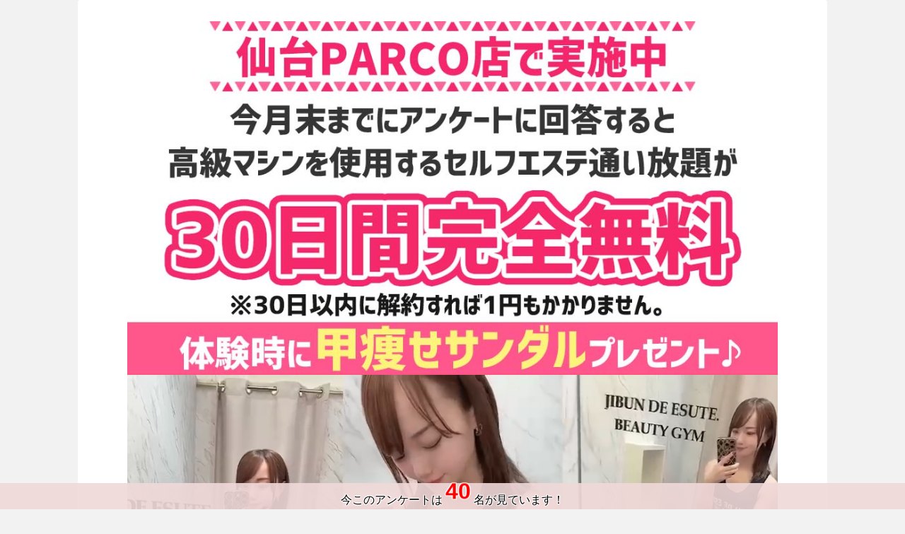

--- FILE ---
content_type: text/html; charset=UTF-8
request_url: https://vogue-blog.com/29408-2/
body_size: 30512
content:
<!doctype html>
<html lang="ja">

<head>
<meta charset="utf-8">
<meta http-equiv="X-UA-Compatible" content="IE=edge">
<meta name="viewport" content="width=device-width, initial-scale=1.0, viewport-fit=cover"/>

  
  <!-- Other Analytics -->
<meta name="google-site-verification" content="lZLeK_QaHIEMwJoh0DaViqmVKDW7YeZtB91fjgW_poU" />
<!-- /Other Analytics -->
<!-- preconnect dns-prefetch -->
<link rel="preconnect dns-prefetch" href="//www.googletagmanager.com">
<link rel="preconnect dns-prefetch" href="//www.google-analytics.com">
<link rel="preconnect dns-prefetch" href="//ajax.googleapis.com">
<link rel="preconnect dns-prefetch" href="//cdnjs.cloudflare.com">
<link rel="preconnect dns-prefetch" href="//pagead2.googlesyndication.com">
<link rel="preconnect dns-prefetch" href="//googleads.g.doubleclick.net">
<link rel="preconnect dns-prefetch" href="//tpc.googlesyndication.com">
<link rel="preconnect dns-prefetch" href="//ad.doubleclick.net">
<link rel="preconnect dns-prefetch" href="//www.gstatic.com">
<link rel="preconnect dns-prefetch" href="//cse.google.com">
<link rel="preconnect dns-prefetch" href="//fonts.gstatic.com">
<link rel="preconnect dns-prefetch" href="//fonts.googleapis.com">
<link rel="preconnect dns-prefetch" href="//cms.quantserve.com">
<link rel="preconnect dns-prefetch" href="//secure.gravatar.com">
<link rel="preconnect dns-prefetch" href="//cdn.syndication.twimg.com">
<link rel="preconnect dns-prefetch" href="//cdn.jsdelivr.net">
<link rel="preconnect dns-prefetch" href="//images-fe.ssl-images-amazon.com">
<link rel="preconnect dns-prefetch" href="//completion.amazon.com">
<link rel="preconnect dns-prefetch" href="//m.media-amazon.com">
<link rel="preconnect dns-prefetch" href="//i.moshimo.com">
<link rel="preconnect dns-prefetch" href="//aml.valuecommerce.com">
<link rel="preconnect dns-prefetch" href="//dalc.valuecommerce.com">
<link rel="preconnect dns-prefetch" href="//dalb.valuecommerce.com">


<!--ここからヘッダー情報の上に外部cssファイルを追加-->

<!--**************************-->
<!--********** ↓CSS **********-->
<!--**************************-->
<!-- ↓Googleフォント -->
<link rel="preconnect" href="https://fonts.gstatic.com">
<link href="https://fonts.googleapis.com/css2?family=Noto+Sans+JP:wght@400;500;700&display=swap" rel="stylesheet">
<link href="https://fonts.googleapis.com/css2?family=Noto+Serif+JP:wght@400;500;600&display=swap" rel="stylesheet">
<link href="https://fonts.googleapis.com/css2?family=M+PLUS+Rounded+1c:wght@400;500;700&display=swap" rel="stylesheet">
<link href="https://fonts.googleapis.com/css2?family=Sawarabi+Gothic&display=swap" rel="stylesheet">
<link href="https://fonts.googleapis.com/css2?family=Dela+Gothic+One&display=swap" rel="stylesheet">
<link href="https://fonts.googleapis.com/css2?family=Kosugi&display=swap" rel="stylesheet">
<link href="https://fonts.googleapis.com/css2?family=Yusei+Magic&display=swap" rel="stylesheet">
<link href="https://fonts.googleapis.com/css2?family=Kiwi+Maru:wght@300;400;500&display=swap" rel="stylesheet">
<link href="https://fonts.googleapis.com/css2?family=DotGothic16&display=swap" rel="stylesheet">
<link href="https://fonts.googleapis.com/css2?family=Stick&display=swap" rel="stylesheet">
<link href="https://fonts.googleapis.com/css2?family=Train+One&display=swap" rel="stylesheet">
<!-- ↑Googleフォント -->
<!-- ↓ボタンアニメーションジェネレーター用 -->
<link rel="stylesheet" href="https://birth-development.com/etc/btn_animate_maker/btn_animate_maker.css?version=190913" type="text/css" />
<!-- ↓改良版Animate.css用 -->
<link rel="stylesheet" href="https://vogue-blog.com/wp-content/themes/cocoon-child-master/css/animate_modified.css">
<!-- ↓公式Animate.css用 -->
<link rel="stylesheet" href="https://cdnjs.cloudflare.com/ajax/libs/animate.css/4.1.1/animate.min.css">
<!--ここまでヘッダー情報の上に外部cssファイルを追加-->




<title>vogue-blog</title>
         <style type="text/css">
   	   .paka3images {float:left;}
   	   .paka3ImageEnd{clear:left}
         </style><meta name='robots' content='max-image-preview:large' />

<!-- OGP -->
<meta property="og:type" content="article">
<meta property="og:description" content="">
<meta property="og:title" content="">
<meta property="og:url" content="https://vogue-blog.com/29408-2/">
<meta property="og:image" content="https://vogue-blog.com/wp-content/uploads/2023/02/仙台PARCO店のコピー.jpg">
<meta property="og:site_name" content="vogue-blog">
<meta property="og:locale" content="ja_JP">
<meta property="article:published_time" content="2023-02-24T11:59:00+09:00" />
<meta property="article:modified_time" content="2023-02-24T11:59:00+09:00" />
<meta property="article:section" content="未分類">
<!-- /OGP -->

<!-- Twitter Card -->
<meta name="twitter:card" content="summary_large_image">
<meta property="twitter:description" content="">
<meta property="twitter:title" content="">
<meta property="twitter:url" content="https://vogue-blog.com/29408-2/">
<meta name="twitter:image" content="https://vogue-blog.com/wp-content/uploads/2023/02/仙台PARCO店のコピー.jpg">
<meta name="twitter:domain" content="vogue-blog.com">
<!-- /Twitter Card -->
<link rel='dns-prefetch' href='//ajax.googleapis.com' />
<link rel='dns-prefetch' href='//cdnjs.cloudflare.com' />
<link rel='dns-prefetch' href='//s.w.org' />
<link rel="alternate" type="application/rss+xml" title="vogue-blog &raquo; フィード" href="https://vogue-blog.com/feed/" />
<link rel="alternate" type="application/rss+xml" title="vogue-blog &raquo; コメントフィード" href="https://vogue-blog.com/comments/feed/" />
<link rel="alternate" type="application/rss+xml" title="vogue-blog &raquo;  のコメントのフィード" href="https://vogue-blog.com/29408-2/feed/" />
<link rel='stylesheet' id='cocoon-style-css'  href='https://vogue-blog.com/wp-content/themes/cocoon-master/style.css?ver=5.8&#038;fver=20210729042647' media='all' />
<style id='cocoon-style-inline-css'>
@media screen and (max-width:480px){.page-body,.menu-content{font-size:20px}}#header-container,#header-container .navi,#navi .navi-in>.menu-header .sub-menu,.sidebar h3,.cat-link,.cat-label,.appeal-content .appeal-button,.demo .cat-label,.blogcard-type .blogcard-label,#footer{background-color:#fff}#navi .navi-in a:hover,#footer a:hover{background-color:rgba(255,255,255,.2)}.cat-link,.tag-link{border-color:#fff}blockquote::before,blockquote::after,.pager-post-navi a.a-wrap::before{color:rgba(255,255,255,.5)}blockquote,.key-btn{background-color:rgba(255,255,255,.05);border-color:rgba(255,255,255,.5)}pre,.pager-links span,table th,.pagination .current{background-color:rgba(255,255,255,.1);border-color:rgba(255,255,255,.5)}table th,table td,.page-numbers,.page-numbers.dots,.tagcloud a,.list.ecb-entry-border .entry-card-wrap,.related-entries.recb-entry-border .related-entry-card-wrap,.carousel .a-wrap,.pager-post-navi.post-navi-border a.a-wrap,.article .toc,.a-wrap .blogcard,.author-box,.comment-reply-link,.ranking-item{border-color:rgba(255,255,255,.5)}table tr:nth-of-type(2n+1),.page-numbers.dots,.a-wrap:hover,.pagination a:hover,.pagination-next-link:hover,.widget_recent_entries ul li a:hover,.widget_categories ul li a:hover,.widget_archive ul li a:hover,.widget_pages ul li a:hover,.widget_meta ul li a:hover,.widget_rss ul li a:hover,.widget_nav_menu ul li a:hover,.pager-links a:hover span,.tag-link:hover,.tagcloud a:hover{background-color:rgba(255,255,255,.05)}.header,.header .site-name-text,#navi .navi-in a,#navi .navi-in a:hover,.sidebar h3,#footer,#footer a{color:#fff}.header,.header .site-name-text,#navi .navi-in a,#navi .navi-in a:hover,.appeal-content .appeal-button,.sidebar h3,.cat-link,.cat-label,.blogcard-type .blogcard::before,#footer,#footer a{color:#f2f2f2}body{color:#212121}body.public-page{background-color:#f2f2f2}.main{width:620px}.main{padding:20px 10px}.main{border-width:0}.main{border-color:#fff}.sidebar{width:212px}.sidebar{padding:19px 5px}.wrap{width:832px}@media screen and (max-width:1023px){.wrap{width:auto}.main,.sidebar,.sidebar-left .main,.sidebar-left .sidebar{margin:0 .5%}.main{width:67%}.sidebar{padding:10px;width:30%}.entry-card-thumb{width:38%}.entry-card-content{margin-left:40%}}body::after{content:url(https://vogue-blog.com/wp-content/themes/cocoon-master/lib/analytics/access.php?post_id=29408&post_type=post);visibility:hidden;position:absolute;bottom:0;right:0;width:1px;height:1px;overflow:hidden}.toc-checkbox{display:none}.toc-content{visibility:hidden;height:0;opacity:.2;transition:all .5s ease-out}.toc-checkbox:checked~.toc-content{visibility:visible;padding-top:.6em;height:100%;opacity:1}.toc-title::after{content:'[開く]';margin-left:.5em;cursor:pointer;font-size:.8em}.toc-title:hover::after{text-decoration:underline}.toc-checkbox:checked+.toc-title::after{content:'[閉じる]'}#respond{display:none}#footer{background:#f2f2f2}#footer,#footer a,.footer-title{color:#212121}<!-- .entry-content>*,.demo .entry-content p{line-height:}-->.entry-content>*,<!-- .demo .entry-content p{margin-top:em;margin-bottom:em}-->.entry-content>.micro-top{margin-bottom:-1.54em}.entry-content>.micro-balloon{margin-bottom:-1.12em}.entry-content>.micro-bottom{margin-top:-1.54em}.entry-content>.micro-bottom.micro-balloon{margin-top:-1.12em;margin-bottom:1.4em}.blank-box.bb-key-color{border-color:#fff}.iic-key-color li::before{color:#fff}.blank-box.bb-tab.bb-key-color::before{background-color:#fff}.tb-key-color .toggle-button{border:1px solid #fff;background:#fff;color:#fff}.tb-key-color .toggle-button::before{color:#ccc}.tb-key-color .toggle-checkbox:checked~.toggle-content{border-color:#fff}.cb-key-color.caption-box{border-color:#fff}.cb-key-color .caption-box-label{background-color:#fff;color:#fff}.tcb-key-color .tab-caption-box-label{background-color:#fff;color:#fff}.tcb-key-color .tab-caption-box-content{border-color:#fff}.lb-key-color .label-box-content{border-color:#fff}.mc-key-color{background-color:#fff;color:#fff;border:0}.mc-key-color.micro-bottom::after{border-bottom-color:#fff;border-top-color:transparent}.mc-key-color::before{border-top-color:transparent;border-bottom-color:transparent}.mc-key-color::after{border-top-color:#fff}.btn-key-color,.btn-wrap.btn-wrap-key-color>a{background-color:#fff}.has-text-color.has-key-color-color{color:#fff}.has-background.has-key-color-background-color{background-color:#fff}.article.page-body,body#tinymce.wp-editor{background-color:#fff}.article.page-body,.editor-post-title__block .editor-post-title__input,body#tinymce.wp-editor{color:#000}.body .has-key-color-background-color{background-color:#fff}.body .has-key-color-color{color:#fff}.body .has-key-color-border-color{border-color:#fff}.btn-wrap.has-key-color-background-color>a{background-color:#fff}.btn-wrap.has-key-color-color>a{color:#fff}.btn-wrap.has-key-color-border-color>a{border-color:#fff}.bb-tab.has-key-color-border-color .bb-label{background-color:#fff}.toggle-wrap.has-key-color-border-color .toggle-button{background-color:#fff}.toggle-wrap.has-key-color-border-color .toggle-button,.toggle-wrap.has-key-color-border-color .toggle-content{border-color:#fff}.iconlist-box.has-key-color-icon-color li::before{color:#fff}.micro-balloon.has-key-color-background-color{background-color:#fff;border-color:transparent}.micro-balloon.has-key-color-background-color.micro-bottom::after{border-bottom-color:#fff;border-top-color:transparent}.micro-balloon.has-key-color-background-color::before{border-top-color:transparent;border-bottom-color:transparent}.micro-balloon.has-key-color-background-color::after{border-top-color:#fff}.micro-balloon.has-border-color.has-key-color-border-color{border-color:#fff}.micro-balloon.micro-top.has-key-color-border-color::before{border-top-color:#fff}.micro-balloon.micro-bottom.has-key-color-border-color::before{border-bottom-color:#fff}.caption-box.has-key-color-border-color .box-label{background-color:#fff}.tab-caption-box.has-key-color-border-color .box-label{background-color:#fff}.tab-caption-box.has-key-color-border-color .box-content{border-color:#fff}.tab-caption-box.has-key-color-background-color .box-content{background-color:#fff}.label-box.has-key-color-border-color .box-content{border-color:#fff}.label-box.has-key-color-background-color .box-content{background-color:#fff}.sbp-l .speech-balloon.has-key-color-border-color::before{border-right-color:#fff}.sbp-r .speech-balloon.has-key-color-border-color::before{border-left-color:#fff}.sbp-l .speech-balloon.has-key-color-background-color::after{border-right-color:#fff}.sbp-r .speech-balloon.has-key-color-background-color::after{border-left-color:#fff}.sbs-line.sbp-r .speech-balloon.has-key-color-background-color{background-color:#fff}.sbs-line.sbp-r .speech-balloon.has-key-color-border-color{border-color:#fff}.speech-wrap.sbs-think .speech-balloon.has-key-color-border-color::before,.speech-wrap.sbs-think .speech-balloon.has-key-color-border-color::after{border-color:#fff}.sbs-think .speech-balloon.has-key-color-background-color::before,.sbs-think .speech-balloon.has-key-color-background-color::after{background-color:#fff}.timeline-box.has-key-color-point-color .timeline-item::before{background-color:#fff}.body .has-red-background-color{background-color:#e60033}.body .has-red-color{color:#e60033}.body .has-red-border-color{border-color:#e60033}.btn-wrap.has-red-background-color>a{background-color:#e60033}.btn-wrap.has-red-color>a{color:#e60033}.btn-wrap.has-red-border-color>a{border-color:#e60033}.bb-tab.has-red-border-color .bb-label{background-color:#e60033}.toggle-wrap.has-red-border-color .toggle-button{background-color:#e60033}.toggle-wrap.has-red-border-color .toggle-button,.toggle-wrap.has-red-border-color .toggle-content{border-color:#e60033}.iconlist-box.has-red-icon-color li::before{color:#e60033}.micro-balloon.has-red-background-color{background-color:#e60033;border-color:transparent}.micro-balloon.has-red-background-color.micro-bottom::after{border-bottom-color:#e60033;border-top-color:transparent}.micro-balloon.has-red-background-color::before{border-top-color:transparent;border-bottom-color:transparent}.micro-balloon.has-red-background-color::after{border-top-color:#e60033}.micro-balloon.has-border-color.has-red-border-color{border-color:#e60033}.micro-balloon.micro-top.has-red-border-color::before{border-top-color:#e60033}.micro-balloon.micro-bottom.has-red-border-color::before{border-bottom-color:#e60033}.caption-box.has-red-border-color .box-label{background-color:#e60033}.tab-caption-box.has-red-border-color .box-label{background-color:#e60033}.tab-caption-box.has-red-border-color .box-content{border-color:#e60033}.tab-caption-box.has-red-background-color .box-content{background-color:#e60033}.label-box.has-red-border-color .box-content{border-color:#e60033}.label-box.has-red-background-color .box-content{background-color:#e60033}.sbp-l .speech-balloon.has-red-border-color::before{border-right-color:#e60033}.sbp-r .speech-balloon.has-red-border-color::before{border-left-color:#e60033}.sbp-l .speech-balloon.has-red-background-color::after{border-right-color:#e60033}.sbp-r .speech-balloon.has-red-background-color::after{border-left-color:#e60033}.sbs-line.sbp-r .speech-balloon.has-red-background-color{background-color:#e60033}.sbs-line.sbp-r .speech-balloon.has-red-border-color{border-color:#e60033}.speech-wrap.sbs-think .speech-balloon.has-red-border-color::before,.speech-wrap.sbs-think .speech-balloon.has-red-border-color::after{border-color:#e60033}.sbs-think .speech-balloon.has-red-background-color::before,.sbs-think .speech-balloon.has-red-background-color::after{background-color:#e60033}.timeline-box.has-red-point-color .timeline-item::before{background-color:#e60033}.body .has-pink-background-color{background-color:#e95295}.body .has-pink-color{color:#e95295}.body .has-pink-border-color{border-color:#e95295}.btn-wrap.has-pink-background-color>a{background-color:#e95295}.btn-wrap.has-pink-color>a{color:#e95295}.btn-wrap.has-pink-border-color>a{border-color:#e95295}.bb-tab.has-pink-border-color .bb-label{background-color:#e95295}.toggle-wrap.has-pink-border-color .toggle-button{background-color:#e95295}.toggle-wrap.has-pink-border-color .toggle-button,.toggle-wrap.has-pink-border-color .toggle-content{border-color:#e95295}.iconlist-box.has-pink-icon-color li::before{color:#e95295}.micro-balloon.has-pink-background-color{background-color:#e95295;border-color:transparent}.micro-balloon.has-pink-background-color.micro-bottom::after{border-bottom-color:#e95295;border-top-color:transparent}.micro-balloon.has-pink-background-color::before{border-top-color:transparent;border-bottom-color:transparent}.micro-balloon.has-pink-background-color::after{border-top-color:#e95295}.micro-balloon.has-border-color.has-pink-border-color{border-color:#e95295}.micro-balloon.micro-top.has-pink-border-color::before{border-top-color:#e95295}.micro-balloon.micro-bottom.has-pink-border-color::before{border-bottom-color:#e95295}.caption-box.has-pink-border-color .box-label{background-color:#e95295}.tab-caption-box.has-pink-border-color .box-label{background-color:#e95295}.tab-caption-box.has-pink-border-color .box-content{border-color:#e95295}.tab-caption-box.has-pink-background-color .box-content{background-color:#e95295}.label-box.has-pink-border-color .box-content{border-color:#e95295}.label-box.has-pink-background-color .box-content{background-color:#e95295}.sbp-l .speech-balloon.has-pink-border-color::before{border-right-color:#e95295}.sbp-r .speech-balloon.has-pink-border-color::before{border-left-color:#e95295}.sbp-l .speech-balloon.has-pink-background-color::after{border-right-color:#e95295}.sbp-r .speech-balloon.has-pink-background-color::after{border-left-color:#e95295}.sbs-line.sbp-r .speech-balloon.has-pink-background-color{background-color:#e95295}.sbs-line.sbp-r .speech-balloon.has-pink-border-color{border-color:#e95295}.speech-wrap.sbs-think .speech-balloon.has-pink-border-color::before,.speech-wrap.sbs-think .speech-balloon.has-pink-border-color::after{border-color:#e95295}.sbs-think .speech-balloon.has-pink-background-color::before,.sbs-think .speech-balloon.has-pink-background-color::after{background-color:#e95295}.timeline-box.has-pink-point-color .timeline-item::before{background-color:#e95295}.body .has-purple-background-color{background-color:#884898}.body .has-purple-color{color:#884898}.body .has-purple-border-color{border-color:#884898}.btn-wrap.has-purple-background-color>a{background-color:#884898}.btn-wrap.has-purple-color>a{color:#884898}.btn-wrap.has-purple-border-color>a{border-color:#884898}.bb-tab.has-purple-border-color .bb-label{background-color:#884898}.toggle-wrap.has-purple-border-color .toggle-button{background-color:#884898}.toggle-wrap.has-purple-border-color .toggle-button,.toggle-wrap.has-purple-border-color .toggle-content{border-color:#884898}.iconlist-box.has-purple-icon-color li::before{color:#884898}.micro-balloon.has-purple-background-color{background-color:#884898;border-color:transparent}.micro-balloon.has-purple-background-color.micro-bottom::after{border-bottom-color:#884898;border-top-color:transparent}.micro-balloon.has-purple-background-color::before{border-top-color:transparent;border-bottom-color:transparent}.micro-balloon.has-purple-background-color::after{border-top-color:#884898}.micro-balloon.has-border-color.has-purple-border-color{border-color:#884898}.micro-balloon.micro-top.has-purple-border-color::before{border-top-color:#884898}.micro-balloon.micro-bottom.has-purple-border-color::before{border-bottom-color:#884898}.caption-box.has-purple-border-color .box-label{background-color:#884898}.tab-caption-box.has-purple-border-color .box-label{background-color:#884898}.tab-caption-box.has-purple-border-color .box-content{border-color:#884898}.tab-caption-box.has-purple-background-color .box-content{background-color:#884898}.label-box.has-purple-border-color .box-content{border-color:#884898}.label-box.has-purple-background-color .box-content{background-color:#884898}.sbp-l .speech-balloon.has-purple-border-color::before{border-right-color:#884898}.sbp-r .speech-balloon.has-purple-border-color::before{border-left-color:#884898}.sbp-l .speech-balloon.has-purple-background-color::after{border-right-color:#884898}.sbp-r .speech-balloon.has-purple-background-color::after{border-left-color:#884898}.sbs-line.sbp-r .speech-balloon.has-purple-background-color{background-color:#884898}.sbs-line.sbp-r .speech-balloon.has-purple-border-color{border-color:#884898}.speech-wrap.sbs-think .speech-balloon.has-purple-border-color::before,.speech-wrap.sbs-think .speech-balloon.has-purple-border-color::after{border-color:#884898}.sbs-think .speech-balloon.has-purple-background-color::before,.sbs-think .speech-balloon.has-purple-background-color::after{background-color:#884898}.timeline-box.has-purple-point-color .timeline-item::before{background-color:#884898}.body .has-deep-background-color{background-color:#55295b}.body .has-deep-color{color:#55295b}.body .has-deep-border-color{border-color:#55295b}.btn-wrap.has-deep-background-color>a{background-color:#55295b}.btn-wrap.has-deep-color>a{color:#55295b}.btn-wrap.has-deep-border-color>a{border-color:#55295b}.bb-tab.has-deep-border-color .bb-label{background-color:#55295b}.toggle-wrap.has-deep-border-color .toggle-button{background-color:#55295b}.toggle-wrap.has-deep-border-color .toggle-button,.toggle-wrap.has-deep-border-color .toggle-content{border-color:#55295b}.iconlist-box.has-deep-icon-color li::before{color:#55295b}.micro-balloon.has-deep-background-color{background-color:#55295b;border-color:transparent}.micro-balloon.has-deep-background-color.micro-bottom::after{border-bottom-color:#55295b;border-top-color:transparent}.micro-balloon.has-deep-background-color::before{border-top-color:transparent;border-bottom-color:transparent}.micro-balloon.has-deep-background-color::after{border-top-color:#55295b}.micro-balloon.has-border-color.has-deep-border-color{border-color:#55295b}.micro-balloon.micro-top.has-deep-border-color::before{border-top-color:#55295b}.micro-balloon.micro-bottom.has-deep-border-color::before{border-bottom-color:#55295b}.caption-box.has-deep-border-color .box-label{background-color:#55295b}.tab-caption-box.has-deep-border-color .box-label{background-color:#55295b}.tab-caption-box.has-deep-border-color .box-content{border-color:#55295b}.tab-caption-box.has-deep-background-color .box-content{background-color:#55295b}.label-box.has-deep-border-color .box-content{border-color:#55295b}.label-box.has-deep-background-color .box-content{background-color:#55295b}.sbp-l .speech-balloon.has-deep-border-color::before{border-right-color:#55295b}.sbp-r .speech-balloon.has-deep-border-color::before{border-left-color:#55295b}.sbp-l .speech-balloon.has-deep-background-color::after{border-right-color:#55295b}.sbp-r .speech-balloon.has-deep-background-color::after{border-left-color:#55295b}.sbs-line.sbp-r .speech-balloon.has-deep-background-color{background-color:#55295b}.sbs-line.sbp-r .speech-balloon.has-deep-border-color{border-color:#55295b}.speech-wrap.sbs-think .speech-balloon.has-deep-border-color::before,.speech-wrap.sbs-think .speech-balloon.has-deep-border-color::after{border-color:#55295b}.sbs-think .speech-balloon.has-deep-background-color::before,.sbs-think .speech-balloon.has-deep-background-color::after{background-color:#55295b}.timeline-box.has-deep-point-color .timeline-item::before{background-color:#55295b}.body .has-indigo-background-color{background-color:#1e50a2}.body .has-indigo-color{color:#1e50a2}.body .has-indigo-border-color{border-color:#1e50a2}.btn-wrap.has-indigo-background-color>a{background-color:#1e50a2}.btn-wrap.has-indigo-color>a{color:#1e50a2}.btn-wrap.has-indigo-border-color>a{border-color:#1e50a2}.bb-tab.has-indigo-border-color .bb-label{background-color:#1e50a2}.toggle-wrap.has-indigo-border-color .toggle-button{background-color:#1e50a2}.toggle-wrap.has-indigo-border-color .toggle-button,.toggle-wrap.has-indigo-border-color .toggle-content{border-color:#1e50a2}.iconlist-box.has-indigo-icon-color li::before{color:#1e50a2}.micro-balloon.has-indigo-background-color{background-color:#1e50a2;border-color:transparent}.micro-balloon.has-indigo-background-color.micro-bottom::after{border-bottom-color:#1e50a2;border-top-color:transparent}.micro-balloon.has-indigo-background-color::before{border-top-color:transparent;border-bottom-color:transparent}.micro-balloon.has-indigo-background-color::after{border-top-color:#1e50a2}.micro-balloon.has-border-color.has-indigo-border-color{border-color:#1e50a2}.micro-balloon.micro-top.has-indigo-border-color::before{border-top-color:#1e50a2}.micro-balloon.micro-bottom.has-indigo-border-color::before{border-bottom-color:#1e50a2}.caption-box.has-indigo-border-color .box-label{background-color:#1e50a2}.tab-caption-box.has-indigo-border-color .box-label{background-color:#1e50a2}.tab-caption-box.has-indigo-border-color .box-content{border-color:#1e50a2}.tab-caption-box.has-indigo-background-color .box-content{background-color:#1e50a2}.label-box.has-indigo-border-color .box-content{border-color:#1e50a2}.label-box.has-indigo-background-color .box-content{background-color:#1e50a2}.sbp-l .speech-balloon.has-indigo-border-color::before{border-right-color:#1e50a2}.sbp-r .speech-balloon.has-indigo-border-color::before{border-left-color:#1e50a2}.sbp-l .speech-balloon.has-indigo-background-color::after{border-right-color:#1e50a2}.sbp-r .speech-balloon.has-indigo-background-color::after{border-left-color:#1e50a2}.sbs-line.sbp-r .speech-balloon.has-indigo-background-color{background-color:#1e50a2}.sbs-line.sbp-r .speech-balloon.has-indigo-border-color{border-color:#1e50a2}.speech-wrap.sbs-think .speech-balloon.has-indigo-border-color::before,.speech-wrap.sbs-think .speech-balloon.has-indigo-border-color::after{border-color:#1e50a2}.sbs-think .speech-balloon.has-indigo-background-color::before,.sbs-think .speech-balloon.has-indigo-background-color::after{background-color:#1e50a2}.timeline-box.has-indigo-point-color .timeline-item::before{background-color:#1e50a2}.body .has-blue-background-color{background-color:#0095d9}.body .has-blue-color{color:#0095d9}.body .has-blue-border-color{border-color:#0095d9}.btn-wrap.has-blue-background-color>a{background-color:#0095d9}.btn-wrap.has-blue-color>a{color:#0095d9}.btn-wrap.has-blue-border-color>a{border-color:#0095d9}.bb-tab.has-blue-border-color .bb-label{background-color:#0095d9}.toggle-wrap.has-blue-border-color .toggle-button{background-color:#0095d9}.toggle-wrap.has-blue-border-color .toggle-button,.toggle-wrap.has-blue-border-color .toggle-content{border-color:#0095d9}.iconlist-box.has-blue-icon-color li::before{color:#0095d9}.micro-balloon.has-blue-background-color{background-color:#0095d9;border-color:transparent}.micro-balloon.has-blue-background-color.micro-bottom::after{border-bottom-color:#0095d9;border-top-color:transparent}.micro-balloon.has-blue-background-color::before{border-top-color:transparent;border-bottom-color:transparent}.micro-balloon.has-blue-background-color::after{border-top-color:#0095d9}.micro-balloon.has-border-color.has-blue-border-color{border-color:#0095d9}.micro-balloon.micro-top.has-blue-border-color::before{border-top-color:#0095d9}.micro-balloon.micro-bottom.has-blue-border-color::before{border-bottom-color:#0095d9}.caption-box.has-blue-border-color .box-label{background-color:#0095d9}.tab-caption-box.has-blue-border-color .box-label{background-color:#0095d9}.tab-caption-box.has-blue-border-color .box-content{border-color:#0095d9}.tab-caption-box.has-blue-background-color .box-content{background-color:#0095d9}.label-box.has-blue-border-color .box-content{border-color:#0095d9}.label-box.has-blue-background-color .box-content{background-color:#0095d9}.sbp-l .speech-balloon.has-blue-border-color::before{border-right-color:#0095d9}.sbp-r .speech-balloon.has-blue-border-color::before{border-left-color:#0095d9}.sbp-l .speech-balloon.has-blue-background-color::after{border-right-color:#0095d9}.sbp-r .speech-balloon.has-blue-background-color::after{border-left-color:#0095d9}.sbs-line.sbp-r .speech-balloon.has-blue-background-color{background-color:#0095d9}.sbs-line.sbp-r .speech-balloon.has-blue-border-color{border-color:#0095d9}.speech-wrap.sbs-think .speech-balloon.has-blue-border-color::before,.speech-wrap.sbs-think .speech-balloon.has-blue-border-color::after{border-color:#0095d9}.sbs-think .speech-balloon.has-blue-background-color::before,.sbs-think .speech-balloon.has-blue-background-color::after{background-color:#0095d9}.timeline-box.has-blue-point-color .timeline-item::before{background-color:#0095d9}.body .has-light-blue-background-color{background-color:#2ca9e1}.body .has-light-blue-color{color:#2ca9e1}.body .has-light-blue-border-color{border-color:#2ca9e1}.btn-wrap.has-light-blue-background-color>a{background-color:#2ca9e1}.btn-wrap.has-light-blue-color>a{color:#2ca9e1}.btn-wrap.has-light-blue-border-color>a{border-color:#2ca9e1}.bb-tab.has-light-blue-border-color .bb-label{background-color:#2ca9e1}.toggle-wrap.has-light-blue-border-color .toggle-button{background-color:#2ca9e1}.toggle-wrap.has-light-blue-border-color .toggle-button,.toggle-wrap.has-light-blue-border-color .toggle-content{border-color:#2ca9e1}.iconlist-box.has-light-blue-icon-color li::before{color:#2ca9e1}.micro-balloon.has-light-blue-background-color{background-color:#2ca9e1;border-color:transparent}.micro-balloon.has-light-blue-background-color.micro-bottom::after{border-bottom-color:#2ca9e1;border-top-color:transparent}.micro-balloon.has-light-blue-background-color::before{border-top-color:transparent;border-bottom-color:transparent}.micro-balloon.has-light-blue-background-color::after{border-top-color:#2ca9e1}.micro-balloon.has-border-color.has-light-blue-border-color{border-color:#2ca9e1}.micro-balloon.micro-top.has-light-blue-border-color::before{border-top-color:#2ca9e1}.micro-balloon.micro-bottom.has-light-blue-border-color::before{border-bottom-color:#2ca9e1}.caption-box.has-light-blue-border-color .box-label{background-color:#2ca9e1}.tab-caption-box.has-light-blue-border-color .box-label{background-color:#2ca9e1}.tab-caption-box.has-light-blue-border-color .box-content{border-color:#2ca9e1}.tab-caption-box.has-light-blue-background-color .box-content{background-color:#2ca9e1}.label-box.has-light-blue-border-color .box-content{border-color:#2ca9e1}.label-box.has-light-blue-background-color .box-content{background-color:#2ca9e1}.sbp-l .speech-balloon.has-light-blue-border-color::before{border-right-color:#2ca9e1}.sbp-r .speech-balloon.has-light-blue-border-color::before{border-left-color:#2ca9e1}.sbp-l .speech-balloon.has-light-blue-background-color::after{border-right-color:#2ca9e1}.sbp-r .speech-balloon.has-light-blue-background-color::after{border-left-color:#2ca9e1}.sbs-line.sbp-r .speech-balloon.has-light-blue-background-color{background-color:#2ca9e1}.sbs-line.sbp-r .speech-balloon.has-light-blue-border-color{border-color:#2ca9e1}.speech-wrap.sbs-think .speech-balloon.has-light-blue-border-color::before,.speech-wrap.sbs-think .speech-balloon.has-light-blue-border-color::after{border-color:#2ca9e1}.sbs-think .speech-balloon.has-light-blue-background-color::before,.sbs-think .speech-balloon.has-light-blue-background-color::after{background-color:#2ca9e1}.timeline-box.has-light-blue-point-color .timeline-item::before{background-color:#2ca9e1}.body .has-cyan-background-color{background-color:#00a3af}.body .has-cyan-color{color:#00a3af}.body .has-cyan-border-color{border-color:#00a3af}.btn-wrap.has-cyan-background-color>a{background-color:#00a3af}.btn-wrap.has-cyan-color>a{color:#00a3af}.btn-wrap.has-cyan-border-color>a{border-color:#00a3af}.bb-tab.has-cyan-border-color .bb-label{background-color:#00a3af}.toggle-wrap.has-cyan-border-color .toggle-button{background-color:#00a3af}.toggle-wrap.has-cyan-border-color .toggle-button,.toggle-wrap.has-cyan-border-color .toggle-content{border-color:#00a3af}.iconlist-box.has-cyan-icon-color li::before{color:#00a3af}.micro-balloon.has-cyan-background-color{background-color:#00a3af;border-color:transparent}.micro-balloon.has-cyan-background-color.micro-bottom::after{border-bottom-color:#00a3af;border-top-color:transparent}.micro-balloon.has-cyan-background-color::before{border-top-color:transparent;border-bottom-color:transparent}.micro-balloon.has-cyan-background-color::after{border-top-color:#00a3af}.micro-balloon.has-border-color.has-cyan-border-color{border-color:#00a3af}.micro-balloon.micro-top.has-cyan-border-color::before{border-top-color:#00a3af}.micro-balloon.micro-bottom.has-cyan-border-color::before{border-bottom-color:#00a3af}.caption-box.has-cyan-border-color .box-label{background-color:#00a3af}.tab-caption-box.has-cyan-border-color .box-label{background-color:#00a3af}.tab-caption-box.has-cyan-border-color .box-content{border-color:#00a3af}.tab-caption-box.has-cyan-background-color .box-content{background-color:#00a3af}.label-box.has-cyan-border-color .box-content{border-color:#00a3af}.label-box.has-cyan-background-color .box-content{background-color:#00a3af}.sbp-l .speech-balloon.has-cyan-border-color::before{border-right-color:#00a3af}.sbp-r .speech-balloon.has-cyan-border-color::before{border-left-color:#00a3af}.sbp-l .speech-balloon.has-cyan-background-color::after{border-right-color:#00a3af}.sbp-r .speech-balloon.has-cyan-background-color::after{border-left-color:#00a3af}.sbs-line.sbp-r .speech-balloon.has-cyan-background-color{background-color:#00a3af}.sbs-line.sbp-r .speech-balloon.has-cyan-border-color{border-color:#00a3af}.speech-wrap.sbs-think .speech-balloon.has-cyan-border-color::before,.speech-wrap.sbs-think .speech-balloon.has-cyan-border-color::after{border-color:#00a3af}.sbs-think .speech-balloon.has-cyan-background-color::before,.sbs-think .speech-balloon.has-cyan-background-color::after{background-color:#00a3af}.timeline-box.has-cyan-point-color .timeline-item::before{background-color:#00a3af}.body .has-teal-background-color{background-color:#007b43}.body .has-teal-color{color:#007b43}.body .has-teal-border-color{border-color:#007b43}.btn-wrap.has-teal-background-color>a{background-color:#007b43}.btn-wrap.has-teal-color>a{color:#007b43}.btn-wrap.has-teal-border-color>a{border-color:#007b43}.bb-tab.has-teal-border-color .bb-label{background-color:#007b43}.toggle-wrap.has-teal-border-color .toggle-button{background-color:#007b43}.toggle-wrap.has-teal-border-color .toggle-button,.toggle-wrap.has-teal-border-color .toggle-content{border-color:#007b43}.iconlist-box.has-teal-icon-color li::before{color:#007b43}.micro-balloon.has-teal-background-color{background-color:#007b43;border-color:transparent}.micro-balloon.has-teal-background-color.micro-bottom::after{border-bottom-color:#007b43;border-top-color:transparent}.micro-balloon.has-teal-background-color::before{border-top-color:transparent;border-bottom-color:transparent}.micro-balloon.has-teal-background-color::after{border-top-color:#007b43}.micro-balloon.has-border-color.has-teal-border-color{border-color:#007b43}.micro-balloon.micro-top.has-teal-border-color::before{border-top-color:#007b43}.micro-balloon.micro-bottom.has-teal-border-color::before{border-bottom-color:#007b43}.caption-box.has-teal-border-color .box-label{background-color:#007b43}.tab-caption-box.has-teal-border-color .box-label{background-color:#007b43}.tab-caption-box.has-teal-border-color .box-content{border-color:#007b43}.tab-caption-box.has-teal-background-color .box-content{background-color:#007b43}.label-box.has-teal-border-color .box-content{border-color:#007b43}.label-box.has-teal-background-color .box-content{background-color:#007b43}.sbp-l .speech-balloon.has-teal-border-color::before{border-right-color:#007b43}.sbp-r .speech-balloon.has-teal-border-color::before{border-left-color:#007b43}.sbp-l .speech-balloon.has-teal-background-color::after{border-right-color:#007b43}.sbp-r .speech-balloon.has-teal-background-color::after{border-left-color:#007b43}.sbs-line.sbp-r .speech-balloon.has-teal-background-color{background-color:#007b43}.sbs-line.sbp-r .speech-balloon.has-teal-border-color{border-color:#007b43}.speech-wrap.sbs-think .speech-balloon.has-teal-border-color::before,.speech-wrap.sbs-think .speech-balloon.has-teal-border-color::after{border-color:#007b43}.sbs-think .speech-balloon.has-teal-background-color::before,.sbs-think .speech-balloon.has-teal-background-color::after{background-color:#007b43}.timeline-box.has-teal-point-color .timeline-item::before{background-color:#007b43}.body .has-green-background-color{background-color:#3eb370}.body .has-green-color{color:#3eb370}.body .has-green-border-color{border-color:#3eb370}.btn-wrap.has-green-background-color>a{background-color:#3eb370}.btn-wrap.has-green-color>a{color:#3eb370}.btn-wrap.has-green-border-color>a{border-color:#3eb370}.bb-tab.has-green-border-color .bb-label{background-color:#3eb370}.toggle-wrap.has-green-border-color .toggle-button{background-color:#3eb370}.toggle-wrap.has-green-border-color .toggle-button,.toggle-wrap.has-green-border-color .toggle-content{border-color:#3eb370}.iconlist-box.has-green-icon-color li::before{color:#3eb370}.micro-balloon.has-green-background-color{background-color:#3eb370;border-color:transparent}.micro-balloon.has-green-background-color.micro-bottom::after{border-bottom-color:#3eb370;border-top-color:transparent}.micro-balloon.has-green-background-color::before{border-top-color:transparent;border-bottom-color:transparent}.micro-balloon.has-green-background-color::after{border-top-color:#3eb370}.micro-balloon.has-border-color.has-green-border-color{border-color:#3eb370}.micro-balloon.micro-top.has-green-border-color::before{border-top-color:#3eb370}.micro-balloon.micro-bottom.has-green-border-color::before{border-bottom-color:#3eb370}.caption-box.has-green-border-color .box-label{background-color:#3eb370}.tab-caption-box.has-green-border-color .box-label{background-color:#3eb370}.tab-caption-box.has-green-border-color .box-content{border-color:#3eb370}.tab-caption-box.has-green-background-color .box-content{background-color:#3eb370}.label-box.has-green-border-color .box-content{border-color:#3eb370}.label-box.has-green-background-color .box-content{background-color:#3eb370}.sbp-l .speech-balloon.has-green-border-color::before{border-right-color:#3eb370}.sbp-r .speech-balloon.has-green-border-color::before{border-left-color:#3eb370}.sbp-l .speech-balloon.has-green-background-color::after{border-right-color:#3eb370}.sbp-r .speech-balloon.has-green-background-color::after{border-left-color:#3eb370}.sbs-line.sbp-r .speech-balloon.has-green-background-color{background-color:#3eb370}.sbs-line.sbp-r .speech-balloon.has-green-border-color{border-color:#3eb370}.speech-wrap.sbs-think .speech-balloon.has-green-border-color::before,.speech-wrap.sbs-think .speech-balloon.has-green-border-color::after{border-color:#3eb370}.sbs-think .speech-balloon.has-green-background-color::before,.sbs-think .speech-balloon.has-green-background-color::after{background-color:#3eb370}.timeline-box.has-green-point-color .timeline-item::before{background-color:#3eb370}.body .has-light-green-background-color{background-color:#8bc34a}.body .has-light-green-color{color:#8bc34a}.body .has-light-green-border-color{border-color:#8bc34a}.btn-wrap.has-light-green-background-color>a{background-color:#8bc34a}.btn-wrap.has-light-green-color>a{color:#8bc34a}.btn-wrap.has-light-green-border-color>a{border-color:#8bc34a}.bb-tab.has-light-green-border-color .bb-label{background-color:#8bc34a}.toggle-wrap.has-light-green-border-color .toggle-button{background-color:#8bc34a}.toggle-wrap.has-light-green-border-color .toggle-button,.toggle-wrap.has-light-green-border-color .toggle-content{border-color:#8bc34a}.iconlist-box.has-light-green-icon-color li::before{color:#8bc34a}.micro-balloon.has-light-green-background-color{background-color:#8bc34a;border-color:transparent}.micro-balloon.has-light-green-background-color.micro-bottom::after{border-bottom-color:#8bc34a;border-top-color:transparent}.micro-balloon.has-light-green-background-color::before{border-top-color:transparent;border-bottom-color:transparent}.micro-balloon.has-light-green-background-color::after{border-top-color:#8bc34a}.micro-balloon.has-border-color.has-light-green-border-color{border-color:#8bc34a}.micro-balloon.micro-top.has-light-green-border-color::before{border-top-color:#8bc34a}.micro-balloon.micro-bottom.has-light-green-border-color::before{border-bottom-color:#8bc34a}.caption-box.has-light-green-border-color .box-label{background-color:#8bc34a}.tab-caption-box.has-light-green-border-color .box-label{background-color:#8bc34a}.tab-caption-box.has-light-green-border-color .box-content{border-color:#8bc34a}.tab-caption-box.has-light-green-background-color .box-content{background-color:#8bc34a}.label-box.has-light-green-border-color .box-content{border-color:#8bc34a}.label-box.has-light-green-background-color .box-content{background-color:#8bc34a}.sbp-l .speech-balloon.has-light-green-border-color::before{border-right-color:#8bc34a}.sbp-r .speech-balloon.has-light-green-border-color::before{border-left-color:#8bc34a}.sbp-l .speech-balloon.has-light-green-background-color::after{border-right-color:#8bc34a}.sbp-r .speech-balloon.has-light-green-background-color::after{border-left-color:#8bc34a}.sbs-line.sbp-r .speech-balloon.has-light-green-background-color{background-color:#8bc34a}.sbs-line.sbp-r .speech-balloon.has-light-green-border-color{border-color:#8bc34a}.speech-wrap.sbs-think .speech-balloon.has-light-green-border-color::before,.speech-wrap.sbs-think .speech-balloon.has-light-green-border-color::after{border-color:#8bc34a}.sbs-think .speech-balloon.has-light-green-background-color::before,.sbs-think .speech-balloon.has-light-green-background-color::after{background-color:#8bc34a}.timeline-box.has-light-green-point-color .timeline-item::before{background-color:#8bc34a}.body .has-lime-background-color{background-color:#c3d825}.body .has-lime-color{color:#c3d825}.body .has-lime-border-color{border-color:#c3d825}.btn-wrap.has-lime-background-color>a{background-color:#c3d825}.btn-wrap.has-lime-color>a{color:#c3d825}.btn-wrap.has-lime-border-color>a{border-color:#c3d825}.bb-tab.has-lime-border-color .bb-label{background-color:#c3d825}.toggle-wrap.has-lime-border-color .toggle-button{background-color:#c3d825}.toggle-wrap.has-lime-border-color .toggle-button,.toggle-wrap.has-lime-border-color .toggle-content{border-color:#c3d825}.iconlist-box.has-lime-icon-color li::before{color:#c3d825}.micro-balloon.has-lime-background-color{background-color:#c3d825;border-color:transparent}.micro-balloon.has-lime-background-color.micro-bottom::after{border-bottom-color:#c3d825;border-top-color:transparent}.micro-balloon.has-lime-background-color::before{border-top-color:transparent;border-bottom-color:transparent}.micro-balloon.has-lime-background-color::after{border-top-color:#c3d825}.micro-balloon.has-border-color.has-lime-border-color{border-color:#c3d825}.micro-balloon.micro-top.has-lime-border-color::before{border-top-color:#c3d825}.micro-balloon.micro-bottom.has-lime-border-color::before{border-bottom-color:#c3d825}.caption-box.has-lime-border-color .box-label{background-color:#c3d825}.tab-caption-box.has-lime-border-color .box-label{background-color:#c3d825}.tab-caption-box.has-lime-border-color .box-content{border-color:#c3d825}.tab-caption-box.has-lime-background-color .box-content{background-color:#c3d825}.label-box.has-lime-border-color .box-content{border-color:#c3d825}.label-box.has-lime-background-color .box-content{background-color:#c3d825}.sbp-l .speech-balloon.has-lime-border-color::before{border-right-color:#c3d825}.sbp-r .speech-balloon.has-lime-border-color::before{border-left-color:#c3d825}.sbp-l .speech-balloon.has-lime-background-color::after{border-right-color:#c3d825}.sbp-r .speech-balloon.has-lime-background-color::after{border-left-color:#c3d825}.sbs-line.sbp-r .speech-balloon.has-lime-background-color{background-color:#c3d825}.sbs-line.sbp-r .speech-balloon.has-lime-border-color{border-color:#c3d825}.speech-wrap.sbs-think .speech-balloon.has-lime-border-color::before,.speech-wrap.sbs-think .speech-balloon.has-lime-border-color::after{border-color:#c3d825}.sbs-think .speech-balloon.has-lime-background-color::before,.sbs-think .speech-balloon.has-lime-background-color::after{background-color:#c3d825}.timeline-box.has-lime-point-color .timeline-item::before{background-color:#c3d825}.body .has-yellow-background-color{background-color:#ffd900}.body .has-yellow-color{color:#ffd900}.body .has-yellow-border-color{border-color:#ffd900}.btn-wrap.has-yellow-background-color>a{background-color:#ffd900}.btn-wrap.has-yellow-color>a{color:#ffd900}.btn-wrap.has-yellow-border-color>a{border-color:#ffd900}.bb-tab.has-yellow-border-color .bb-label{background-color:#ffd900}.toggle-wrap.has-yellow-border-color .toggle-button{background-color:#ffd900}.toggle-wrap.has-yellow-border-color .toggle-button,.toggle-wrap.has-yellow-border-color .toggle-content{border-color:#ffd900}.iconlist-box.has-yellow-icon-color li::before{color:#ffd900}.micro-balloon.has-yellow-background-color{background-color:#ffd900;border-color:transparent}.micro-balloon.has-yellow-background-color.micro-bottom::after{border-bottom-color:#ffd900;border-top-color:transparent}.micro-balloon.has-yellow-background-color::before{border-top-color:transparent;border-bottom-color:transparent}.micro-balloon.has-yellow-background-color::after{border-top-color:#ffd900}.micro-balloon.has-border-color.has-yellow-border-color{border-color:#ffd900}.micro-balloon.micro-top.has-yellow-border-color::before{border-top-color:#ffd900}.micro-balloon.micro-bottom.has-yellow-border-color::before{border-bottom-color:#ffd900}.caption-box.has-yellow-border-color .box-label{background-color:#ffd900}.tab-caption-box.has-yellow-border-color .box-label{background-color:#ffd900}.tab-caption-box.has-yellow-border-color .box-content{border-color:#ffd900}.tab-caption-box.has-yellow-background-color .box-content{background-color:#ffd900}.label-box.has-yellow-border-color .box-content{border-color:#ffd900}.label-box.has-yellow-background-color .box-content{background-color:#ffd900}.sbp-l .speech-balloon.has-yellow-border-color::before{border-right-color:#ffd900}.sbp-r .speech-balloon.has-yellow-border-color::before{border-left-color:#ffd900}.sbp-l .speech-balloon.has-yellow-background-color::after{border-right-color:#ffd900}.sbp-r .speech-balloon.has-yellow-background-color::after{border-left-color:#ffd900}.sbs-line.sbp-r .speech-balloon.has-yellow-background-color{background-color:#ffd900}.sbs-line.sbp-r .speech-balloon.has-yellow-border-color{border-color:#ffd900}.speech-wrap.sbs-think .speech-balloon.has-yellow-border-color::before,.speech-wrap.sbs-think .speech-balloon.has-yellow-border-color::after{border-color:#ffd900}.sbs-think .speech-balloon.has-yellow-background-color::before,.sbs-think .speech-balloon.has-yellow-background-color::after{background-color:#ffd900}.timeline-box.has-yellow-point-color .timeline-item::before{background-color:#ffd900}.body .has-amber-background-color{background-color:#ffc107}.body .has-amber-color{color:#ffc107}.body .has-amber-border-color{border-color:#ffc107}.btn-wrap.has-amber-background-color>a{background-color:#ffc107}.btn-wrap.has-amber-color>a{color:#ffc107}.btn-wrap.has-amber-border-color>a{border-color:#ffc107}.bb-tab.has-amber-border-color .bb-label{background-color:#ffc107}.toggle-wrap.has-amber-border-color .toggle-button{background-color:#ffc107}.toggle-wrap.has-amber-border-color .toggle-button,.toggle-wrap.has-amber-border-color .toggle-content{border-color:#ffc107}.iconlist-box.has-amber-icon-color li::before{color:#ffc107}.micro-balloon.has-amber-background-color{background-color:#ffc107;border-color:transparent}.micro-balloon.has-amber-background-color.micro-bottom::after{border-bottom-color:#ffc107;border-top-color:transparent}.micro-balloon.has-amber-background-color::before{border-top-color:transparent;border-bottom-color:transparent}.micro-balloon.has-amber-background-color::after{border-top-color:#ffc107}.micro-balloon.has-border-color.has-amber-border-color{border-color:#ffc107}.micro-balloon.micro-top.has-amber-border-color::before{border-top-color:#ffc107}.micro-balloon.micro-bottom.has-amber-border-color::before{border-bottom-color:#ffc107}.caption-box.has-amber-border-color .box-label{background-color:#ffc107}.tab-caption-box.has-amber-border-color .box-label{background-color:#ffc107}.tab-caption-box.has-amber-border-color .box-content{border-color:#ffc107}.tab-caption-box.has-amber-background-color .box-content{background-color:#ffc107}.label-box.has-amber-border-color .box-content{border-color:#ffc107}.label-box.has-amber-background-color .box-content{background-color:#ffc107}.sbp-l .speech-balloon.has-amber-border-color::before{border-right-color:#ffc107}.sbp-r .speech-balloon.has-amber-border-color::before{border-left-color:#ffc107}.sbp-l .speech-balloon.has-amber-background-color::after{border-right-color:#ffc107}.sbp-r .speech-balloon.has-amber-background-color::after{border-left-color:#ffc107}.sbs-line.sbp-r .speech-balloon.has-amber-background-color{background-color:#ffc107}.sbs-line.sbp-r .speech-balloon.has-amber-border-color{border-color:#ffc107}.speech-wrap.sbs-think .speech-balloon.has-amber-border-color::before,.speech-wrap.sbs-think .speech-balloon.has-amber-border-color::after{border-color:#ffc107}.sbs-think .speech-balloon.has-amber-background-color::before,.sbs-think .speech-balloon.has-amber-background-color::after{background-color:#ffc107}.timeline-box.has-amber-point-color .timeline-item::before{background-color:#ffc107}.body .has-orange-background-color{background-color:#f39800}.body .has-orange-color{color:#f39800}.body .has-orange-border-color{border-color:#f39800}.btn-wrap.has-orange-background-color>a{background-color:#f39800}.btn-wrap.has-orange-color>a{color:#f39800}.btn-wrap.has-orange-border-color>a{border-color:#f39800}.bb-tab.has-orange-border-color .bb-label{background-color:#f39800}.toggle-wrap.has-orange-border-color .toggle-button{background-color:#f39800}.toggle-wrap.has-orange-border-color .toggle-button,.toggle-wrap.has-orange-border-color .toggle-content{border-color:#f39800}.iconlist-box.has-orange-icon-color li::before{color:#f39800}.micro-balloon.has-orange-background-color{background-color:#f39800;border-color:transparent}.micro-balloon.has-orange-background-color.micro-bottom::after{border-bottom-color:#f39800;border-top-color:transparent}.micro-balloon.has-orange-background-color::before{border-top-color:transparent;border-bottom-color:transparent}.micro-balloon.has-orange-background-color::after{border-top-color:#f39800}.micro-balloon.has-border-color.has-orange-border-color{border-color:#f39800}.micro-balloon.micro-top.has-orange-border-color::before{border-top-color:#f39800}.micro-balloon.micro-bottom.has-orange-border-color::before{border-bottom-color:#f39800}.caption-box.has-orange-border-color .box-label{background-color:#f39800}.tab-caption-box.has-orange-border-color .box-label{background-color:#f39800}.tab-caption-box.has-orange-border-color .box-content{border-color:#f39800}.tab-caption-box.has-orange-background-color .box-content{background-color:#f39800}.label-box.has-orange-border-color .box-content{border-color:#f39800}.label-box.has-orange-background-color .box-content{background-color:#f39800}.sbp-l .speech-balloon.has-orange-border-color::before{border-right-color:#f39800}.sbp-r .speech-balloon.has-orange-border-color::before{border-left-color:#f39800}.sbp-l .speech-balloon.has-orange-background-color::after{border-right-color:#f39800}.sbp-r .speech-balloon.has-orange-background-color::after{border-left-color:#f39800}.sbs-line.sbp-r .speech-balloon.has-orange-background-color{background-color:#f39800}.sbs-line.sbp-r .speech-balloon.has-orange-border-color{border-color:#f39800}.speech-wrap.sbs-think .speech-balloon.has-orange-border-color::before,.speech-wrap.sbs-think .speech-balloon.has-orange-border-color::after{border-color:#f39800}.sbs-think .speech-balloon.has-orange-background-color::before,.sbs-think .speech-balloon.has-orange-background-color::after{background-color:#f39800}.timeline-box.has-orange-point-color .timeline-item::before{background-color:#f39800}.body .has-deep-orange-background-color{background-color:#ea5506}.body .has-deep-orange-color{color:#ea5506}.body .has-deep-orange-border-color{border-color:#ea5506}.btn-wrap.has-deep-orange-background-color>a{background-color:#ea5506}.btn-wrap.has-deep-orange-color>a{color:#ea5506}.btn-wrap.has-deep-orange-border-color>a{border-color:#ea5506}.bb-tab.has-deep-orange-border-color .bb-label{background-color:#ea5506}.toggle-wrap.has-deep-orange-border-color .toggle-button{background-color:#ea5506}.toggle-wrap.has-deep-orange-border-color .toggle-button,.toggle-wrap.has-deep-orange-border-color .toggle-content{border-color:#ea5506}.iconlist-box.has-deep-orange-icon-color li::before{color:#ea5506}.micro-balloon.has-deep-orange-background-color{background-color:#ea5506;border-color:transparent}.micro-balloon.has-deep-orange-background-color.micro-bottom::after{border-bottom-color:#ea5506;border-top-color:transparent}.micro-balloon.has-deep-orange-background-color::before{border-top-color:transparent;border-bottom-color:transparent}.micro-balloon.has-deep-orange-background-color::after{border-top-color:#ea5506}.micro-balloon.has-border-color.has-deep-orange-border-color{border-color:#ea5506}.micro-balloon.micro-top.has-deep-orange-border-color::before{border-top-color:#ea5506}.micro-balloon.micro-bottom.has-deep-orange-border-color::before{border-bottom-color:#ea5506}.caption-box.has-deep-orange-border-color .box-label{background-color:#ea5506}.tab-caption-box.has-deep-orange-border-color .box-label{background-color:#ea5506}.tab-caption-box.has-deep-orange-border-color .box-content{border-color:#ea5506}.tab-caption-box.has-deep-orange-background-color .box-content{background-color:#ea5506}.label-box.has-deep-orange-border-color .box-content{border-color:#ea5506}.label-box.has-deep-orange-background-color .box-content{background-color:#ea5506}.sbp-l .speech-balloon.has-deep-orange-border-color::before{border-right-color:#ea5506}.sbp-r .speech-balloon.has-deep-orange-border-color::before{border-left-color:#ea5506}.sbp-l .speech-balloon.has-deep-orange-background-color::after{border-right-color:#ea5506}.sbp-r .speech-balloon.has-deep-orange-background-color::after{border-left-color:#ea5506}.sbs-line.sbp-r .speech-balloon.has-deep-orange-background-color{background-color:#ea5506}.sbs-line.sbp-r .speech-balloon.has-deep-orange-border-color{border-color:#ea5506}.speech-wrap.sbs-think .speech-balloon.has-deep-orange-border-color::before,.speech-wrap.sbs-think .speech-balloon.has-deep-orange-border-color::after{border-color:#ea5506}.sbs-think .speech-balloon.has-deep-orange-background-color::before,.sbs-think .speech-balloon.has-deep-orange-background-color::after{background-color:#ea5506}.timeline-box.has-deep-orange-point-color .timeline-item::before{background-color:#ea5506}.body .has-brown-background-color{background-color:#954e2a}.body .has-brown-color{color:#954e2a}.body .has-brown-border-color{border-color:#954e2a}.btn-wrap.has-brown-background-color>a{background-color:#954e2a}.btn-wrap.has-brown-color>a{color:#954e2a}.btn-wrap.has-brown-border-color>a{border-color:#954e2a}.bb-tab.has-brown-border-color .bb-label{background-color:#954e2a}.toggle-wrap.has-brown-border-color .toggle-button{background-color:#954e2a}.toggle-wrap.has-brown-border-color .toggle-button,.toggle-wrap.has-brown-border-color .toggle-content{border-color:#954e2a}.iconlist-box.has-brown-icon-color li::before{color:#954e2a}.micro-balloon.has-brown-background-color{background-color:#954e2a;border-color:transparent}.micro-balloon.has-brown-background-color.micro-bottom::after{border-bottom-color:#954e2a;border-top-color:transparent}.micro-balloon.has-brown-background-color::before{border-top-color:transparent;border-bottom-color:transparent}.micro-balloon.has-brown-background-color::after{border-top-color:#954e2a}.micro-balloon.has-border-color.has-brown-border-color{border-color:#954e2a}.micro-balloon.micro-top.has-brown-border-color::before{border-top-color:#954e2a}.micro-balloon.micro-bottom.has-brown-border-color::before{border-bottom-color:#954e2a}.caption-box.has-brown-border-color .box-label{background-color:#954e2a}.tab-caption-box.has-brown-border-color .box-label{background-color:#954e2a}.tab-caption-box.has-brown-border-color .box-content{border-color:#954e2a}.tab-caption-box.has-brown-background-color .box-content{background-color:#954e2a}.label-box.has-brown-border-color .box-content{border-color:#954e2a}.label-box.has-brown-background-color .box-content{background-color:#954e2a}.sbp-l .speech-balloon.has-brown-border-color::before{border-right-color:#954e2a}.sbp-r .speech-balloon.has-brown-border-color::before{border-left-color:#954e2a}.sbp-l .speech-balloon.has-brown-background-color::after{border-right-color:#954e2a}.sbp-r .speech-balloon.has-brown-background-color::after{border-left-color:#954e2a}.sbs-line.sbp-r .speech-balloon.has-brown-background-color{background-color:#954e2a}.sbs-line.sbp-r .speech-balloon.has-brown-border-color{border-color:#954e2a}.speech-wrap.sbs-think .speech-balloon.has-brown-border-color::before,.speech-wrap.sbs-think .speech-balloon.has-brown-border-color::after{border-color:#954e2a}.sbs-think .speech-balloon.has-brown-background-color::before,.sbs-think .speech-balloon.has-brown-background-color::after{background-color:#954e2a}.timeline-box.has-brown-point-color .timeline-item::before{background-color:#954e2a}.body .has-grey-background-color{background-color:#949495}.body .has-grey-color{color:#949495}.body .has-grey-border-color{border-color:#949495}.btn-wrap.has-grey-background-color>a{background-color:#949495}.btn-wrap.has-grey-color>a{color:#949495}.btn-wrap.has-grey-border-color>a{border-color:#949495}.bb-tab.has-grey-border-color .bb-label{background-color:#949495}.toggle-wrap.has-grey-border-color .toggle-button{background-color:#949495}.toggle-wrap.has-grey-border-color .toggle-button,.toggle-wrap.has-grey-border-color .toggle-content{border-color:#949495}.iconlist-box.has-grey-icon-color li::before{color:#949495}.micro-balloon.has-grey-background-color{background-color:#949495;border-color:transparent}.micro-balloon.has-grey-background-color.micro-bottom::after{border-bottom-color:#949495;border-top-color:transparent}.micro-balloon.has-grey-background-color::before{border-top-color:transparent;border-bottom-color:transparent}.micro-balloon.has-grey-background-color::after{border-top-color:#949495}.micro-balloon.has-border-color.has-grey-border-color{border-color:#949495}.micro-balloon.micro-top.has-grey-border-color::before{border-top-color:#949495}.micro-balloon.micro-bottom.has-grey-border-color::before{border-bottom-color:#949495}.caption-box.has-grey-border-color .box-label{background-color:#949495}.tab-caption-box.has-grey-border-color .box-label{background-color:#949495}.tab-caption-box.has-grey-border-color .box-content{border-color:#949495}.tab-caption-box.has-grey-background-color .box-content{background-color:#949495}.label-box.has-grey-border-color .box-content{border-color:#949495}.label-box.has-grey-background-color .box-content{background-color:#949495}.sbp-l .speech-balloon.has-grey-border-color::before{border-right-color:#949495}.sbp-r .speech-balloon.has-grey-border-color::before{border-left-color:#949495}.sbp-l .speech-balloon.has-grey-background-color::after{border-right-color:#949495}.sbp-r .speech-balloon.has-grey-background-color::after{border-left-color:#949495}.sbs-line.sbp-r .speech-balloon.has-grey-background-color{background-color:#949495}.sbs-line.sbp-r .speech-balloon.has-grey-border-color{border-color:#949495}.speech-wrap.sbs-think .speech-balloon.has-grey-border-color::before,.speech-wrap.sbs-think .speech-balloon.has-grey-border-color::after{border-color:#949495}.sbs-think .speech-balloon.has-grey-background-color::before,.sbs-think .speech-balloon.has-grey-background-color::after{background-color:#949495}.timeline-box.has-grey-point-color .timeline-item::before{background-color:#949495}.body .has-black-background-color{background-color:#333}.body .has-black-color{color:#333}.body .has-black-border-color{border-color:#333}.btn-wrap.has-black-background-color>a{background-color:#333}.btn-wrap.has-black-color>a{color:#333}.btn-wrap.has-black-border-color>a{border-color:#333}.bb-tab.has-black-border-color .bb-label{background-color:#333}.toggle-wrap.has-black-border-color .toggle-button{background-color:#333}.toggle-wrap.has-black-border-color .toggle-button,.toggle-wrap.has-black-border-color .toggle-content{border-color:#333}.iconlist-box.has-black-icon-color li::before{color:#333}.micro-balloon.has-black-background-color{background-color:#333;border-color:transparent}.micro-balloon.has-black-background-color.micro-bottom::after{border-bottom-color:#333;border-top-color:transparent}.micro-balloon.has-black-background-color::before{border-top-color:transparent;border-bottom-color:transparent}.micro-balloon.has-black-background-color::after{border-top-color:#333}.micro-balloon.has-border-color.has-black-border-color{border-color:#333}.micro-balloon.micro-top.has-black-border-color::before{border-top-color:#333}.micro-balloon.micro-bottom.has-black-border-color::before{border-bottom-color:#333}.caption-box.has-black-border-color .box-label{background-color:#333}.tab-caption-box.has-black-border-color .box-label{background-color:#333}.tab-caption-box.has-black-border-color .box-content{border-color:#333}.tab-caption-box.has-black-background-color .box-content{background-color:#333}.label-box.has-black-border-color .box-content{border-color:#333}.label-box.has-black-background-color .box-content{background-color:#333}.sbp-l .speech-balloon.has-black-border-color::before{border-right-color:#333}.sbp-r .speech-balloon.has-black-border-color::before{border-left-color:#333}.sbp-l .speech-balloon.has-black-background-color::after{border-right-color:#333}.sbp-r .speech-balloon.has-black-background-color::after{border-left-color:#333}.sbs-line.sbp-r .speech-balloon.has-black-background-color{background-color:#333}.sbs-line.sbp-r .speech-balloon.has-black-border-color{border-color:#333}.speech-wrap.sbs-think .speech-balloon.has-black-border-color::before,.speech-wrap.sbs-think .speech-balloon.has-black-border-color::after{border-color:#333}.sbs-think .speech-balloon.has-black-background-color::before,.sbs-think .speech-balloon.has-black-background-color::after{background-color:#333}.timeline-box.has-black-point-color .timeline-item::before{background-color:#333}.body .has-white-background-color{background-color:#fff}.body .has-white-color{color:#fff}.body .has-white-border-color{border-color:#fff}.btn-wrap.has-white-background-color>a{background-color:#fff}.btn-wrap.has-white-color>a{color:#fff}.btn-wrap.has-white-border-color>a{border-color:#fff}.bb-tab.has-white-border-color .bb-label{background-color:#fff}.toggle-wrap.has-white-border-color .toggle-button{background-color:#fff}.toggle-wrap.has-white-border-color .toggle-button,.toggle-wrap.has-white-border-color .toggle-content{border-color:#fff}.iconlist-box.has-white-icon-color li::before{color:#fff}.micro-balloon.has-white-background-color{background-color:#fff;border-color:transparent}.micro-balloon.has-white-background-color.micro-bottom::after{border-bottom-color:#fff;border-top-color:transparent}.micro-balloon.has-white-background-color::before{border-top-color:transparent;border-bottom-color:transparent}.micro-balloon.has-white-background-color::after{border-top-color:#fff}.micro-balloon.has-border-color.has-white-border-color{border-color:#fff}.micro-balloon.micro-top.has-white-border-color::before{border-top-color:#fff}.micro-balloon.micro-bottom.has-white-border-color::before{border-bottom-color:#fff}.caption-box.has-white-border-color .box-label{background-color:#fff}.tab-caption-box.has-white-border-color .box-label{background-color:#fff}.tab-caption-box.has-white-border-color .box-content{border-color:#fff}.tab-caption-box.has-white-background-color .box-content{background-color:#fff}.label-box.has-white-border-color .box-content{border-color:#fff}.label-box.has-white-background-color .box-content{background-color:#fff}.sbp-l .speech-balloon.has-white-border-color::before{border-right-color:#fff}.sbp-r .speech-balloon.has-white-border-color::before{border-left-color:#fff}.sbp-l .speech-balloon.has-white-background-color::after{border-right-color:#fff}.sbp-r .speech-balloon.has-white-background-color::after{border-left-color:#fff}.sbs-line.sbp-r .speech-balloon.has-white-background-color{background-color:#fff}.sbs-line.sbp-r .speech-balloon.has-white-border-color{border-color:#fff}.speech-wrap.sbs-think .speech-balloon.has-white-border-color::before,.speech-wrap.sbs-think .speech-balloon.has-white-border-color::after{border-color:#fff}.sbs-think .speech-balloon.has-white-background-color::before,.sbs-think .speech-balloon.has-white-background-color::after{background-color:#fff}.timeline-box.has-white-point-color .timeline-item::before{background-color:#fff}.body .has-watery-blue-background-color{background-color:#f3fafe}.body .has-watery-blue-color{color:#f3fafe}.body .has-watery-blue-border-color{border-color:#f3fafe}.btn-wrap.has-watery-blue-background-color>a{background-color:#f3fafe}.btn-wrap.has-watery-blue-color>a{color:#f3fafe}.btn-wrap.has-watery-blue-border-color>a{border-color:#f3fafe}.bb-tab.has-watery-blue-border-color .bb-label{background-color:#f3fafe}.toggle-wrap.has-watery-blue-border-color .toggle-button{background-color:#f3fafe}.toggle-wrap.has-watery-blue-border-color .toggle-button,.toggle-wrap.has-watery-blue-border-color .toggle-content{border-color:#f3fafe}.iconlist-box.has-watery-blue-icon-color li::before{color:#f3fafe}.micro-balloon.has-watery-blue-background-color{background-color:#f3fafe;border-color:transparent}.micro-balloon.has-watery-blue-background-color.micro-bottom::after{border-bottom-color:#f3fafe;border-top-color:transparent}.micro-balloon.has-watery-blue-background-color::before{border-top-color:transparent;border-bottom-color:transparent}.micro-balloon.has-watery-blue-background-color::after{border-top-color:#f3fafe}.micro-balloon.has-border-color.has-watery-blue-border-color{border-color:#f3fafe}.micro-balloon.micro-top.has-watery-blue-border-color::before{border-top-color:#f3fafe}.micro-balloon.micro-bottom.has-watery-blue-border-color::before{border-bottom-color:#f3fafe}.caption-box.has-watery-blue-border-color .box-label{background-color:#f3fafe}.tab-caption-box.has-watery-blue-border-color .box-label{background-color:#f3fafe}.tab-caption-box.has-watery-blue-border-color .box-content{border-color:#f3fafe}.tab-caption-box.has-watery-blue-background-color .box-content{background-color:#f3fafe}.label-box.has-watery-blue-border-color .box-content{border-color:#f3fafe}.label-box.has-watery-blue-background-color .box-content{background-color:#f3fafe}.sbp-l .speech-balloon.has-watery-blue-border-color::before{border-right-color:#f3fafe}.sbp-r .speech-balloon.has-watery-blue-border-color::before{border-left-color:#f3fafe}.sbp-l .speech-balloon.has-watery-blue-background-color::after{border-right-color:#f3fafe}.sbp-r .speech-balloon.has-watery-blue-background-color::after{border-left-color:#f3fafe}.sbs-line.sbp-r .speech-balloon.has-watery-blue-background-color{background-color:#f3fafe}.sbs-line.sbp-r .speech-balloon.has-watery-blue-border-color{border-color:#f3fafe}.speech-wrap.sbs-think .speech-balloon.has-watery-blue-border-color::before,.speech-wrap.sbs-think .speech-balloon.has-watery-blue-border-color::after{border-color:#f3fafe}.sbs-think .speech-balloon.has-watery-blue-background-color::before,.sbs-think .speech-balloon.has-watery-blue-background-color::after{background-color:#f3fafe}.timeline-box.has-watery-blue-point-color .timeline-item::before{background-color:#f3fafe}.body .has-watery-yellow-background-color{background-color:#fff7cc}.body .has-watery-yellow-color{color:#fff7cc}.body .has-watery-yellow-border-color{border-color:#fff7cc}.btn-wrap.has-watery-yellow-background-color>a{background-color:#fff7cc}.btn-wrap.has-watery-yellow-color>a{color:#fff7cc}.btn-wrap.has-watery-yellow-border-color>a{border-color:#fff7cc}.bb-tab.has-watery-yellow-border-color .bb-label{background-color:#fff7cc}.toggle-wrap.has-watery-yellow-border-color .toggle-button{background-color:#fff7cc}.toggle-wrap.has-watery-yellow-border-color .toggle-button,.toggle-wrap.has-watery-yellow-border-color .toggle-content{border-color:#fff7cc}.iconlist-box.has-watery-yellow-icon-color li::before{color:#fff7cc}.micro-balloon.has-watery-yellow-background-color{background-color:#fff7cc;border-color:transparent}.micro-balloon.has-watery-yellow-background-color.micro-bottom::after{border-bottom-color:#fff7cc;border-top-color:transparent}.micro-balloon.has-watery-yellow-background-color::before{border-top-color:transparent;border-bottom-color:transparent}.micro-balloon.has-watery-yellow-background-color::after{border-top-color:#fff7cc}.micro-balloon.has-border-color.has-watery-yellow-border-color{border-color:#fff7cc}.micro-balloon.micro-top.has-watery-yellow-border-color::before{border-top-color:#fff7cc}.micro-balloon.micro-bottom.has-watery-yellow-border-color::before{border-bottom-color:#fff7cc}.caption-box.has-watery-yellow-border-color .box-label{background-color:#fff7cc}.tab-caption-box.has-watery-yellow-border-color .box-label{background-color:#fff7cc}.tab-caption-box.has-watery-yellow-border-color .box-content{border-color:#fff7cc}.tab-caption-box.has-watery-yellow-background-color .box-content{background-color:#fff7cc}.label-box.has-watery-yellow-border-color .box-content{border-color:#fff7cc}.label-box.has-watery-yellow-background-color .box-content{background-color:#fff7cc}.sbp-l .speech-balloon.has-watery-yellow-border-color::before{border-right-color:#fff7cc}.sbp-r .speech-balloon.has-watery-yellow-border-color::before{border-left-color:#fff7cc}.sbp-l .speech-balloon.has-watery-yellow-background-color::after{border-right-color:#fff7cc}.sbp-r .speech-balloon.has-watery-yellow-background-color::after{border-left-color:#fff7cc}.sbs-line.sbp-r .speech-balloon.has-watery-yellow-background-color{background-color:#fff7cc}.sbs-line.sbp-r .speech-balloon.has-watery-yellow-border-color{border-color:#fff7cc}.speech-wrap.sbs-think .speech-balloon.has-watery-yellow-border-color::before,.speech-wrap.sbs-think .speech-balloon.has-watery-yellow-border-color::after{border-color:#fff7cc}.sbs-think .speech-balloon.has-watery-yellow-background-color::before,.sbs-think .speech-balloon.has-watery-yellow-background-color::after{background-color:#fff7cc}.timeline-box.has-watery-yellow-point-color .timeline-item::before{background-color:#fff7cc}.body .has-watery-red-background-color{background-color:#fdf2f2}.body .has-watery-red-color{color:#fdf2f2}.body .has-watery-red-border-color{border-color:#fdf2f2}.btn-wrap.has-watery-red-background-color>a{background-color:#fdf2f2}.btn-wrap.has-watery-red-color>a{color:#fdf2f2}.btn-wrap.has-watery-red-border-color>a{border-color:#fdf2f2}.bb-tab.has-watery-red-border-color .bb-label{background-color:#fdf2f2}.toggle-wrap.has-watery-red-border-color .toggle-button{background-color:#fdf2f2}.toggle-wrap.has-watery-red-border-color .toggle-button,.toggle-wrap.has-watery-red-border-color .toggle-content{border-color:#fdf2f2}.iconlist-box.has-watery-red-icon-color li::before{color:#fdf2f2}.micro-balloon.has-watery-red-background-color{background-color:#fdf2f2;border-color:transparent}.micro-balloon.has-watery-red-background-color.micro-bottom::after{border-bottom-color:#fdf2f2;border-top-color:transparent}.micro-balloon.has-watery-red-background-color::before{border-top-color:transparent;border-bottom-color:transparent}.micro-balloon.has-watery-red-background-color::after{border-top-color:#fdf2f2}.micro-balloon.has-border-color.has-watery-red-border-color{border-color:#fdf2f2}.micro-balloon.micro-top.has-watery-red-border-color::before{border-top-color:#fdf2f2}.micro-balloon.micro-bottom.has-watery-red-border-color::before{border-bottom-color:#fdf2f2}.caption-box.has-watery-red-border-color .box-label{background-color:#fdf2f2}.tab-caption-box.has-watery-red-border-color .box-label{background-color:#fdf2f2}.tab-caption-box.has-watery-red-border-color .box-content{border-color:#fdf2f2}.tab-caption-box.has-watery-red-background-color .box-content{background-color:#fdf2f2}.label-box.has-watery-red-border-color .box-content{border-color:#fdf2f2}.label-box.has-watery-red-background-color .box-content{background-color:#fdf2f2}.sbp-l .speech-balloon.has-watery-red-border-color::before{border-right-color:#fdf2f2}.sbp-r .speech-balloon.has-watery-red-border-color::before{border-left-color:#fdf2f2}.sbp-l .speech-balloon.has-watery-red-background-color::after{border-right-color:#fdf2f2}.sbp-r .speech-balloon.has-watery-red-background-color::after{border-left-color:#fdf2f2}.sbs-line.sbp-r .speech-balloon.has-watery-red-background-color{background-color:#fdf2f2}.sbs-line.sbp-r .speech-balloon.has-watery-red-border-color{border-color:#fdf2f2}.speech-wrap.sbs-think .speech-balloon.has-watery-red-border-color::before,.speech-wrap.sbs-think .speech-balloon.has-watery-red-border-color::after{border-color:#fdf2f2}.sbs-think .speech-balloon.has-watery-red-background-color::before,.sbs-think .speech-balloon.has-watery-red-background-color::after{background-color:#fdf2f2}.timeline-box.has-watery-red-point-color .timeline-item::before{background-color:#fdf2f2}.body .has-watery-green-background-color{background-color:#ebf8f4}.body .has-watery-green-color{color:#ebf8f4}.body .has-watery-green-border-color{border-color:#ebf8f4}.btn-wrap.has-watery-green-background-color>a{background-color:#ebf8f4}.btn-wrap.has-watery-green-color>a{color:#ebf8f4}.btn-wrap.has-watery-green-border-color>a{border-color:#ebf8f4}.bb-tab.has-watery-green-border-color .bb-label{background-color:#ebf8f4}.toggle-wrap.has-watery-green-border-color .toggle-button{background-color:#ebf8f4}.toggle-wrap.has-watery-green-border-color .toggle-button,.toggle-wrap.has-watery-green-border-color .toggle-content{border-color:#ebf8f4}.iconlist-box.has-watery-green-icon-color li::before{color:#ebf8f4}.micro-balloon.has-watery-green-background-color{background-color:#ebf8f4;border-color:transparent}.micro-balloon.has-watery-green-background-color.micro-bottom::after{border-bottom-color:#ebf8f4;border-top-color:transparent}.micro-balloon.has-watery-green-background-color::before{border-top-color:transparent;border-bottom-color:transparent}.micro-balloon.has-watery-green-background-color::after{border-top-color:#ebf8f4}.micro-balloon.has-border-color.has-watery-green-border-color{border-color:#ebf8f4}.micro-balloon.micro-top.has-watery-green-border-color::before{border-top-color:#ebf8f4}.micro-balloon.micro-bottom.has-watery-green-border-color::before{border-bottom-color:#ebf8f4}.caption-box.has-watery-green-border-color .box-label{background-color:#ebf8f4}.tab-caption-box.has-watery-green-border-color .box-label{background-color:#ebf8f4}.tab-caption-box.has-watery-green-border-color .box-content{border-color:#ebf8f4}.tab-caption-box.has-watery-green-background-color .box-content{background-color:#ebf8f4}.label-box.has-watery-green-border-color .box-content{border-color:#ebf8f4}.label-box.has-watery-green-background-color .box-content{background-color:#ebf8f4}.sbp-l .speech-balloon.has-watery-green-border-color::before{border-right-color:#ebf8f4}.sbp-r .speech-balloon.has-watery-green-border-color::before{border-left-color:#ebf8f4}.sbp-l .speech-balloon.has-watery-green-background-color::after{border-right-color:#ebf8f4}.sbp-r .speech-balloon.has-watery-green-background-color::after{border-left-color:#ebf8f4}.sbs-line.sbp-r .speech-balloon.has-watery-green-background-color{background-color:#ebf8f4}.sbs-line.sbp-r .speech-balloon.has-watery-green-border-color{border-color:#ebf8f4}.speech-wrap.sbs-think .speech-balloon.has-watery-green-border-color::before,.speech-wrap.sbs-think .speech-balloon.has-watery-green-border-color::after{border-color:#ebf8f4}.sbs-think .speech-balloon.has-watery-green-background-color::before,.sbs-think .speech-balloon.has-watery-green-background-color::after{background-color:#ebf8f4}.timeline-box.has-watery-green-point-color .timeline-item::before{background-color:#ebf8f4}.body .has-ex-a-background-color{background-color:#fff}.body .has-ex-a-color{color:#fff}.body .has-ex-a-border-color{border-color:#fff}.btn-wrap.has-ex-a-background-color>a{background-color:#fff}.btn-wrap.has-ex-a-color>a{color:#fff}.btn-wrap.has-ex-a-border-color>a{border-color:#fff}.bb-tab.has-ex-a-border-color .bb-label{background-color:#fff}.toggle-wrap.has-ex-a-border-color .toggle-button{background-color:#fff}.toggle-wrap.has-ex-a-border-color .toggle-button,.toggle-wrap.has-ex-a-border-color .toggle-content{border-color:#fff}.iconlist-box.has-ex-a-icon-color li::before{color:#fff}.micro-balloon.has-ex-a-background-color{background-color:#fff;border-color:transparent}.micro-balloon.has-ex-a-background-color.micro-bottom::after{border-bottom-color:#fff;border-top-color:transparent}.micro-balloon.has-ex-a-background-color::before{border-top-color:transparent;border-bottom-color:transparent}.micro-balloon.has-ex-a-background-color::after{border-top-color:#fff}.micro-balloon.has-border-color.has-ex-a-border-color{border-color:#fff}.micro-balloon.micro-top.has-ex-a-border-color::before{border-top-color:#fff}.micro-balloon.micro-bottom.has-ex-a-border-color::before{border-bottom-color:#fff}.caption-box.has-ex-a-border-color .box-label{background-color:#fff}.tab-caption-box.has-ex-a-border-color .box-label{background-color:#fff}.tab-caption-box.has-ex-a-border-color .box-content{border-color:#fff}.tab-caption-box.has-ex-a-background-color .box-content{background-color:#fff}.label-box.has-ex-a-border-color .box-content{border-color:#fff}.label-box.has-ex-a-background-color .box-content{background-color:#fff}.sbp-l .speech-balloon.has-ex-a-border-color::before{border-right-color:#fff}.sbp-r .speech-balloon.has-ex-a-border-color::before{border-left-color:#fff}.sbp-l .speech-balloon.has-ex-a-background-color::after{border-right-color:#fff}.sbp-r .speech-balloon.has-ex-a-background-color::after{border-left-color:#fff}.sbs-line.sbp-r .speech-balloon.has-ex-a-background-color{background-color:#fff}.sbs-line.sbp-r .speech-balloon.has-ex-a-border-color{border-color:#fff}.speech-wrap.sbs-think .speech-balloon.has-ex-a-border-color::before,.speech-wrap.sbs-think .speech-balloon.has-ex-a-border-color::after{border-color:#fff}.sbs-think .speech-balloon.has-ex-a-background-color::before,.sbs-think .speech-balloon.has-ex-a-background-color::after{background-color:#fff}.timeline-box.has-ex-a-point-color .timeline-item::before{background-color:#fff}.body .has-ex-b-background-color{background-color:#fff}.body .has-ex-b-color{color:#fff}.body .has-ex-b-border-color{border-color:#fff}.btn-wrap.has-ex-b-background-color>a{background-color:#fff}.btn-wrap.has-ex-b-color>a{color:#fff}.btn-wrap.has-ex-b-border-color>a{border-color:#fff}.bb-tab.has-ex-b-border-color .bb-label{background-color:#fff}.toggle-wrap.has-ex-b-border-color .toggle-button{background-color:#fff}.toggle-wrap.has-ex-b-border-color .toggle-button,.toggle-wrap.has-ex-b-border-color .toggle-content{border-color:#fff}.iconlist-box.has-ex-b-icon-color li::before{color:#fff}.micro-balloon.has-ex-b-background-color{background-color:#fff;border-color:transparent}.micro-balloon.has-ex-b-background-color.micro-bottom::after{border-bottom-color:#fff;border-top-color:transparent}.micro-balloon.has-ex-b-background-color::before{border-top-color:transparent;border-bottom-color:transparent}.micro-balloon.has-ex-b-background-color::after{border-top-color:#fff}.micro-balloon.has-border-color.has-ex-b-border-color{border-color:#fff}.micro-balloon.micro-top.has-ex-b-border-color::before{border-top-color:#fff}.micro-balloon.micro-bottom.has-ex-b-border-color::before{border-bottom-color:#fff}.caption-box.has-ex-b-border-color .box-label{background-color:#fff}.tab-caption-box.has-ex-b-border-color .box-label{background-color:#fff}.tab-caption-box.has-ex-b-border-color .box-content{border-color:#fff}.tab-caption-box.has-ex-b-background-color .box-content{background-color:#fff}.label-box.has-ex-b-border-color .box-content{border-color:#fff}.label-box.has-ex-b-background-color .box-content{background-color:#fff}.sbp-l .speech-balloon.has-ex-b-border-color::before{border-right-color:#fff}.sbp-r .speech-balloon.has-ex-b-border-color::before{border-left-color:#fff}.sbp-l .speech-balloon.has-ex-b-background-color::after{border-right-color:#fff}.sbp-r .speech-balloon.has-ex-b-background-color::after{border-left-color:#fff}.sbs-line.sbp-r .speech-balloon.has-ex-b-background-color{background-color:#fff}.sbs-line.sbp-r .speech-balloon.has-ex-b-border-color{border-color:#fff}.speech-wrap.sbs-think .speech-balloon.has-ex-b-border-color::before,.speech-wrap.sbs-think .speech-balloon.has-ex-b-border-color::after{border-color:#fff}.sbs-think .speech-balloon.has-ex-b-background-color::before,.sbs-think .speech-balloon.has-ex-b-background-color::after{background-color:#fff}.timeline-box.has-ex-b-point-color .timeline-item::before{background-color:#fff}.body .has-ex-c-background-color{background-color:#fff}.body .has-ex-c-color{color:#fff}.body .has-ex-c-border-color{border-color:#fff}.btn-wrap.has-ex-c-background-color>a{background-color:#fff}.btn-wrap.has-ex-c-color>a{color:#fff}.btn-wrap.has-ex-c-border-color>a{border-color:#fff}.bb-tab.has-ex-c-border-color .bb-label{background-color:#fff}.toggle-wrap.has-ex-c-border-color .toggle-button{background-color:#fff}.toggle-wrap.has-ex-c-border-color .toggle-button,.toggle-wrap.has-ex-c-border-color .toggle-content{border-color:#fff}.iconlist-box.has-ex-c-icon-color li::before{color:#fff}.micro-balloon.has-ex-c-background-color{background-color:#fff;border-color:transparent}.micro-balloon.has-ex-c-background-color.micro-bottom::after{border-bottom-color:#fff;border-top-color:transparent}.micro-balloon.has-ex-c-background-color::before{border-top-color:transparent;border-bottom-color:transparent}.micro-balloon.has-ex-c-background-color::after{border-top-color:#fff}.micro-balloon.has-border-color.has-ex-c-border-color{border-color:#fff}.micro-balloon.micro-top.has-ex-c-border-color::before{border-top-color:#fff}.micro-balloon.micro-bottom.has-ex-c-border-color::before{border-bottom-color:#fff}.caption-box.has-ex-c-border-color .box-label{background-color:#fff}.tab-caption-box.has-ex-c-border-color .box-label{background-color:#fff}.tab-caption-box.has-ex-c-border-color .box-content{border-color:#fff}.tab-caption-box.has-ex-c-background-color .box-content{background-color:#fff}.label-box.has-ex-c-border-color .box-content{border-color:#fff}.label-box.has-ex-c-background-color .box-content{background-color:#fff}.sbp-l .speech-balloon.has-ex-c-border-color::before{border-right-color:#fff}.sbp-r .speech-balloon.has-ex-c-border-color::before{border-left-color:#fff}.sbp-l .speech-balloon.has-ex-c-background-color::after{border-right-color:#fff}.sbp-r .speech-balloon.has-ex-c-background-color::after{border-left-color:#fff}.sbs-line.sbp-r .speech-balloon.has-ex-c-background-color{background-color:#fff}.sbs-line.sbp-r .speech-balloon.has-ex-c-border-color{border-color:#fff}.speech-wrap.sbs-think .speech-balloon.has-ex-c-border-color::before,.speech-wrap.sbs-think .speech-balloon.has-ex-c-border-color::after{border-color:#fff}.sbs-think .speech-balloon.has-ex-c-background-color::before,.sbs-think .speech-balloon.has-ex-c-background-color::after{background-color:#fff}.timeline-box.has-ex-c-point-color .timeline-item::before{background-color:#fff}.body .has-ex-d-background-color{background-color:#fff}.body .has-ex-d-color{color:#fff}.body .has-ex-d-border-color{border-color:#fff}.btn-wrap.has-ex-d-background-color>a{background-color:#fff}.btn-wrap.has-ex-d-color>a{color:#fff}.btn-wrap.has-ex-d-border-color>a{border-color:#fff}.bb-tab.has-ex-d-border-color .bb-label{background-color:#fff}.toggle-wrap.has-ex-d-border-color .toggle-button{background-color:#fff}.toggle-wrap.has-ex-d-border-color .toggle-button,.toggle-wrap.has-ex-d-border-color .toggle-content{border-color:#fff}.iconlist-box.has-ex-d-icon-color li::before{color:#fff}.micro-balloon.has-ex-d-background-color{background-color:#fff;border-color:transparent}.micro-balloon.has-ex-d-background-color.micro-bottom::after{border-bottom-color:#fff;border-top-color:transparent}.micro-balloon.has-ex-d-background-color::before{border-top-color:transparent;border-bottom-color:transparent}.micro-balloon.has-ex-d-background-color::after{border-top-color:#fff}.micro-balloon.has-border-color.has-ex-d-border-color{border-color:#fff}.micro-balloon.micro-top.has-ex-d-border-color::before{border-top-color:#fff}.micro-balloon.micro-bottom.has-ex-d-border-color::before{border-bottom-color:#fff}.caption-box.has-ex-d-border-color .box-label{background-color:#fff}.tab-caption-box.has-ex-d-border-color .box-label{background-color:#fff}.tab-caption-box.has-ex-d-border-color .box-content{border-color:#fff}.tab-caption-box.has-ex-d-background-color .box-content{background-color:#fff}.label-box.has-ex-d-border-color .box-content{border-color:#fff}.label-box.has-ex-d-background-color .box-content{background-color:#fff}.sbp-l .speech-balloon.has-ex-d-border-color::before{border-right-color:#fff}.sbp-r .speech-balloon.has-ex-d-border-color::before{border-left-color:#fff}.sbp-l .speech-balloon.has-ex-d-background-color::after{border-right-color:#fff}.sbp-r .speech-balloon.has-ex-d-background-color::after{border-left-color:#fff}.sbs-line.sbp-r .speech-balloon.has-ex-d-background-color{background-color:#fff}.sbs-line.sbp-r .speech-balloon.has-ex-d-border-color{border-color:#fff}.speech-wrap.sbs-think .speech-balloon.has-ex-d-border-color::before,.speech-wrap.sbs-think .speech-balloon.has-ex-d-border-color::after{border-color:#fff}.sbs-think .speech-balloon.has-ex-d-background-color::before,.sbs-think .speech-balloon.has-ex-d-background-color::after{background-color:#fff}.timeline-box.has-ex-d-point-color .timeline-item::before{background-color:#fff}.body .has-ex-e-background-color{background-color:#fff}.body .has-ex-e-color{color:#fff}.body .has-ex-e-border-color{border-color:#fff}.btn-wrap.has-ex-e-background-color>a{background-color:#fff}.btn-wrap.has-ex-e-color>a{color:#fff}.btn-wrap.has-ex-e-border-color>a{border-color:#fff}.bb-tab.has-ex-e-border-color .bb-label{background-color:#fff}.toggle-wrap.has-ex-e-border-color .toggle-button{background-color:#fff}.toggle-wrap.has-ex-e-border-color .toggle-button,.toggle-wrap.has-ex-e-border-color .toggle-content{border-color:#fff}.iconlist-box.has-ex-e-icon-color li::before{color:#fff}.micro-balloon.has-ex-e-background-color{background-color:#fff;border-color:transparent}.micro-balloon.has-ex-e-background-color.micro-bottom::after{border-bottom-color:#fff;border-top-color:transparent}.micro-balloon.has-ex-e-background-color::before{border-top-color:transparent;border-bottom-color:transparent}.micro-balloon.has-ex-e-background-color::after{border-top-color:#fff}.micro-balloon.has-border-color.has-ex-e-border-color{border-color:#fff}.micro-balloon.micro-top.has-ex-e-border-color::before{border-top-color:#fff}.micro-balloon.micro-bottom.has-ex-e-border-color::before{border-bottom-color:#fff}.caption-box.has-ex-e-border-color .box-label{background-color:#fff}.tab-caption-box.has-ex-e-border-color .box-label{background-color:#fff}.tab-caption-box.has-ex-e-border-color .box-content{border-color:#fff}.tab-caption-box.has-ex-e-background-color .box-content{background-color:#fff}.label-box.has-ex-e-border-color .box-content{border-color:#fff}.label-box.has-ex-e-background-color .box-content{background-color:#fff}.sbp-l .speech-balloon.has-ex-e-border-color::before{border-right-color:#fff}.sbp-r .speech-balloon.has-ex-e-border-color::before{border-left-color:#fff}.sbp-l .speech-balloon.has-ex-e-background-color::after{border-right-color:#fff}.sbp-r .speech-balloon.has-ex-e-background-color::after{border-left-color:#fff}.sbs-line.sbp-r .speech-balloon.has-ex-e-background-color{background-color:#fff}.sbs-line.sbp-r .speech-balloon.has-ex-e-border-color{border-color:#fff}.speech-wrap.sbs-think .speech-balloon.has-ex-e-border-color::before,.speech-wrap.sbs-think .speech-balloon.has-ex-e-border-color::after{border-color:#fff}.sbs-think .speech-balloon.has-ex-e-background-color::before,.sbs-think .speech-balloon.has-ex-e-background-color::after{background-color:#fff}.timeline-box.has-ex-e-point-color .timeline-item::before{background-color:#fff}.body .has-ex-f-background-color{background-color:#fff}.body .has-ex-f-color{color:#fff}.body .has-ex-f-border-color{border-color:#fff}.btn-wrap.has-ex-f-background-color>a{background-color:#fff}.btn-wrap.has-ex-f-color>a{color:#fff}.btn-wrap.has-ex-f-border-color>a{border-color:#fff}.bb-tab.has-ex-f-border-color .bb-label{background-color:#fff}.toggle-wrap.has-ex-f-border-color .toggle-button{background-color:#fff}.toggle-wrap.has-ex-f-border-color .toggle-button,.toggle-wrap.has-ex-f-border-color .toggle-content{border-color:#fff}.iconlist-box.has-ex-f-icon-color li::before{color:#fff}.micro-balloon.has-ex-f-background-color{background-color:#fff;border-color:transparent}.micro-balloon.has-ex-f-background-color.micro-bottom::after{border-bottom-color:#fff;border-top-color:transparent}.micro-balloon.has-ex-f-background-color::before{border-top-color:transparent;border-bottom-color:transparent}.micro-balloon.has-ex-f-background-color::after{border-top-color:#fff}.micro-balloon.has-border-color.has-ex-f-border-color{border-color:#fff}.micro-balloon.micro-top.has-ex-f-border-color::before{border-top-color:#fff}.micro-balloon.micro-bottom.has-ex-f-border-color::before{border-bottom-color:#fff}.caption-box.has-ex-f-border-color .box-label{background-color:#fff}.tab-caption-box.has-ex-f-border-color .box-label{background-color:#fff}.tab-caption-box.has-ex-f-border-color .box-content{border-color:#fff}.tab-caption-box.has-ex-f-background-color .box-content{background-color:#fff}.label-box.has-ex-f-border-color .box-content{border-color:#fff}.label-box.has-ex-f-background-color .box-content{background-color:#fff}.sbp-l .speech-balloon.has-ex-f-border-color::before{border-right-color:#fff}.sbp-r .speech-balloon.has-ex-f-border-color::before{border-left-color:#fff}.sbp-l .speech-balloon.has-ex-f-background-color::after{border-right-color:#fff}.sbp-r .speech-balloon.has-ex-f-background-color::after{border-left-color:#fff}.sbs-line.sbp-r .speech-balloon.has-ex-f-background-color{background-color:#fff}.sbs-line.sbp-r .speech-balloon.has-ex-f-border-color{border-color:#fff}.speech-wrap.sbs-think .speech-balloon.has-ex-f-border-color::before,.speech-wrap.sbs-think .speech-balloon.has-ex-f-border-color::after{border-color:#fff}.sbs-think .speech-balloon.has-ex-f-background-color::before,.sbs-think .speech-balloon.has-ex-f-background-color::after{background-color:#fff}.timeline-box.has-ex-f-point-color .timeline-item::before{background-color:#fff}.body .btn-wrap{background-color:transparent;color:#333;border-color:transparent;font-size:16px}.toggle-wrap.has-border-color .toggle-button{color:#fff}.btn-wrap.has-small-font-size>a{font-size:13px}.btn-wrap.has-medium-font-size>a{font-size:20px}.btn-wrap.has-large-font-size>a{font-size:36px}.btn-wrap.has-huge-font-size>a,.btn-wrap.has-larger-font-size>a{font-size:42px}.box-menu:hover{box-shadow:inset 2px 2px 0 0 #fff,2px 2px 0 0 #fff,2px 0 0 0 #fff,0 2px 0 0 #fff}.box-menu-icon{color:#fff}
</style>
<link rel='stylesheet' id='cocoon-keyframes-css'  href='https://vogue-blog.com/wp-content/themes/cocoon-master/keyframes.css?ver=5.8&#038;fver=20210729042648' media='all' />
<link rel='stylesheet' id='font-awesome-style-css'  href='https://vogue-blog.com/wp-content/themes/cocoon-master/webfonts/fontawesome/css/font-awesome.min.css?ver=5.8&#038;fver=20210729033224' media='all' />
<link rel='stylesheet' id='icomoon-style-css'  href='https://vogue-blog.com/wp-content/themes/cocoon-master/webfonts/icomoon/style.css?ver=5.8&#038;fver=20210729033846' media='all' />
<link rel='stylesheet' id='baguettebox-style-css'  href='https://vogue-blog.com/wp-content/themes/cocoon-master/plugins/baguettebox/dist/baguetteBox.min.css?ver=5.8&#038;fver=20210729034143' media='all' />
<link rel='stylesheet' id='cocoon-child-style-css'  href='https://vogue-blog.com/wp-content/themes/cocoon-child-master/style.css?ver=5.8&#038;fver=20230721030631' media='all' />
<link rel='stylesheet' id='cocoon-child-keyframes-css'  href='https://vogue-blog.com/wp-content/themes/cocoon-child-master/keyframes.css?ver=5.8&#038;fver=20210729035436' media='all' />
<link rel='stylesheet' id='wp-block-library-css'  href='https://vogue-blog.com/wp-includes/css/dist/block-library/style.min.css?ver=5.8&#038;fver=20210719125657' media='all' />
<!--n2css--><script src='https://ajax.googleapis.com/ajax/libs/jquery/1.12.4/jquery.min.js?ver=1.12.4' id='jquery-core-js'></script>
<script src='https://cdnjs.cloudflare.com/ajax/libs/jquery-migrate/1.4.1/jquery-migrate.min.js?ver=1.4.1' id='jquery-migrate-js'></script>
<script src='https://vogue-blog.com/wp-content/plugins/wp-hide-post/public/js/wp-hide-post-public.js?ver=2.0.10&#038;fver=20210729040718' id='wp-hide-post-js'></script>
<link rel='shortlink' href='https://vogue-blog.com/?p=29408' />
<style>
html {
    margin-top: 0 !important;
}
header {
    display: none !important;
}
.content {
    padding-top: 0 !important;
}
/* ヘッダー */
#header,
#gazou-wide {
  display: none;
}
/* フォーム */
#searchform {
  display: none;
}
/* 大見出し */
.body-wrap h1,
.entry-title,
.post .entry-title {
  display: none;
}
/* パンくず */
h2.bread-title {
  display: none;
}
/* フッタ */
footer {
  display: none;
}
/* カテゴリー＆タグ */
.tagst {
  display: none;
}
/* SNSボタン */
.sns {
  display: none;
}
h3 {
  color: #000000 !important;/*文字色*/
  padding: 0.5em 0 !important;/*上下の余白*/
  border-top: solid 3px #000000 !important;/*上線*/
  border-bottom: solid 3px #000000 !important;/*下線*/
}
h4 {
  position: relative !important;
  background: #ffe0ec !important;
  box-shadow: 0px 0px 0px 5px #ffe0ec !important;
  border: dashed 2px white !important;
  padding: 0.2em 0.5em !important;
  color: #454545 !important;
}

h4:after {
  position: absolute !important;
  content: '' !important;
  left: -7px !important;
  top: -7px !important;
  border-width: 0 0 15px 15px !important;
  border-style: solid !important;
  border-color: #fff #fff #ffe0ec !important;
  box-shadow: 1px 1px 1px rgba(0, 0, 0, 0.15) !important;
}
h5 {
  padding: 0.5em !important;/*文字周りの余白*/
  color: #494949 !important;/*文字色*/
  background: #ff216f !important;/*背景色*/
  border-left: solid 5px #ff216f !important;/*左線（実線 太さ 色）*/
}
h6 {
color: #364e96;/*文字色*/
  border: solid 3px #ff216f;/*線色*/
  padding: 0.5em;/*文字周りの余白*/
  border-radius: 0.5em;/*角丸*/
}
/* ーー①ーー */
.button_growing img {
		animation: growing 1.2s ease-in-out 0s infinite;
		-webkit-animation: growing 1.2s ease-in-out 0s infinite;
	}
	@keyframes growing {
		0% { transform: scale(1.0, 1.0); }
		15% { transform: scale(0.95, 0.95); }
		30% { transform: scale(1.1, 0.9); }
		50% { transform: scale(0.9, 1.1); }
		70% { transform: scale(1.1, 0.9); }
		90% { transform: scale(1.0, 1.0); }
		100% { transform: scale(1.0, 1.0); }
	}

/* ーー②ーー */
.button_ripple img {
		animation: ripple 1.2s ease-in-out 0s infinite;
		-webkit-animation: ripple 1.2s ease-in-out 0s infinite;
		border-radius: 10px; /* 角を丸くしたい時は数字を大きくしてください */
	}
	/* #ff0012は好きな色（カラーコード）に変更してください */
	@keyframes ripple{
	    0% { box-shadow: 0 0 0 1px #ff0012, 0 0 0 1px #fff, 0 0 0 2px #ff0012; }
		100% { box-shadow: 0 0 0 1px #ff0012, 0 0 0 10px transparent, 0 0 0 20px transparent; }
	}

/* ーー③ーー */
.button_beat img {
		animation: beat 1.3s ease-in-out 0s infinite;
		-webkit-animation: beat 1.3s ease-in-out 0s infinite;
	}
	@keyframes beat {
		0% { transform: scale(0.9); }
		40% { transform: scale(0.95); }
		60% { transform: scale(0.8); }
		80% { transform: scale(1); }
		100% { transform: scale(0.9); }
	}<!-- cocoon Custom CSS -->
<style>/*アンケートデフォルト*/
.article .questionBox {
	margin-bottom: 30px;
}
.article .q_title {
	background-color: #121212;
	color: #fff;
	text-align: center;
	padding: 15px;
}
.article .q_title div.div {
	margin-bottom: 0;
}
.article .q_list {
	list-style: none;
	padding: 0;
	margin: 0.8em 0;
}
.article .q_list li {
	position: relative;
	box-sizing: border-box;
	cursor: pointer;
	width: 99%;
	margin: auto;
	margin-bottom: 14px;
	transition: all 0.4s;
	border: 1px solid #262626;
	color: #121212;
	background-color: #fff;
}
.article .q_list .q_meter{
	position: absolute;
	width: 0;
	height: 100%;
}
.article .q_list .q_text {
	position: relative;
	display: flex;
	margin: 0;
	padding: 10px 15px;
}
.article .q_list .meter_text {
	display: none;
	margin-left: 8px;
}
.article .q_img {
	display: none;
}
.article .q_list.active li .item_text,
.article .q_list.active li .meter_text {
	color: #000;
	text-shadow: 1px 1px 0 #FFF,
	-1px -1px 0 #FFF,
	-1px 1px 0 #FFF,
	1px -1px 0 #FFF,
	0px 1px 0 #FFF,
	0 -1px 0 #FFF,
	-1px 0 0 #FFF,
	1px 0 0 #FFF;
}
.article .q_list.active li .q_meter {
	background-color: #121212;
	opacity: 0.8;
}
.article .q_list.active li.active {
	border: 3px solid #121212;
}
.article .q_list.active li.active .q_meter {
	opacity: 1;
}
.article .q_title {
	background-color: #121212;
}
.article .q_list li {
	border: 1px solid #f31b64;
	color: #121212;
}
.article .q_list.active li .q_meter {
	background-color: #f31b64;
}
.article .q_list.active li.active {
	border: 3px solid #f31b64;
}
.button_shrink img {
    animation: shrink 2s 0s infinite steps(2);
    -webkit-animation: shrink 2s 0s infinite steps(2);
}
@keyframes shrink {
    to {
        transform: scale(0.8);
    }
}
</style>
<!-- Cocoon canonical -->
<link rel="canonical" href="https://vogue-blog.com/29408-2/">
<!-- Cocoon meta thumbnail -->
<meta name="thumbnail" content="https://vogue-blog.com/wp-content/uploads/2023/02/仙台PARCO店のコピー.jpg">
<!-- Cocoon JSON-LD -->
<script type="application/ld+json">
{
  "@context": "https://schema.org",
  "@type": "Article",
  "mainEntityOfPage":{
    "@type":"WebPage",
    "@id":"https://vogue-blog.com/29408-2/"
  },
  "headline": "",
  "image": {
    "@type": "ImageObject",
    "url": "https://vogue-blog.com/wp-content/uploads/2023/02/仙台PARCO店のコピー.jpg",
    "width": 1000,
    "height": 544
  },
  "datePublished": "2023-02-24T11:59:00+09:00",
  "dateModified": "2023-02-24T11:59:00+09:00",
  "author": {
    "@type": "Person",
    "name": "admin"
  },
  "publisher": {
    "@type": "Organization",
    "name": "vogue-blog",
    "logo": {
      "@type": "ImageObject",
      "url": "https://vogue-blog.com/wp-content/themes/cocoon-master/images/no-amp-logo.png",
      "width": 206,
      "height": 60
    }
  },
  "description": "…"
}
</script>
<link rel="icon" href="https://vogue-blog.com/wp-content/uploads/2021/07/cropped-fav-32x32.jpg" sizes="32x32" />
<link rel="icon" href="https://vogue-blog.com/wp-content/uploads/2021/07/cropped-fav-192x192.jpg" sizes="192x192" />
<link rel="apple-touch-icon" href="https://vogue-blog.com/wp-content/uploads/2021/07/cropped-fav-180x180.jpg" />
<meta name="msapplication-TileImage" content="https://vogue-blog.com/wp-content/uploads/2021/07/cropped-fav-270x270.jpg" />
		<style id="wp-custom-css">
			.yellow {
background: linear-gradient(transparent 60%, #ffd700 60%);
}
		</style>
		


<!--ヘッダー一番下へ外部javaScriptファイルを追加-->

<!--*********************************-->
<!--********** ↓javaScript **********-->
<!--*********************************-->
<!-- ↓ボタンアニメーションジェネレーター用 -->
<script src="https://birth-development.com/etc/btn_animate_maker/btn_animate_maker.min.js?version=190913"></script>
<script src="https://vogue-blog.com/wp-content/themes/cocoon-child-master/js/wow.js"></script>
<script>new WOW().init();</script>
<!--ここまでヘッダー一番下へ外部javaScriptファイルを追加-->

<!-- preconnect dns-prefetch -->
<link rel="preconnect dns-prefetch" href="//www.googletagmanager.com">
<link rel="preconnect dns-prefetch" href="//www.google-analytics.com">
<link rel="preconnect dns-prefetch" href="//ajax.googleapis.com">
<link rel="preconnect dns-prefetch" href="//cdnjs.cloudflare.com">
<link rel="preconnect dns-prefetch" href="//pagead2.googlesyndication.com">
<link rel="preconnect dns-prefetch" href="//googleads.g.doubleclick.net">
<link rel="preconnect dns-prefetch" href="//tpc.googlesyndication.com">
<link rel="preconnect dns-prefetch" href="//ad.doubleclick.net">
<link rel="preconnect dns-prefetch" href="//www.gstatic.com">
<link rel="preconnect dns-prefetch" href="//cse.google.com">
<link rel="preconnect dns-prefetch" href="//fonts.gstatic.com">
<link rel="preconnect dns-prefetch" href="//fonts.googleapis.com">
<link rel="preconnect dns-prefetch" href="//cms.quantserve.com">
<link rel="preconnect dns-prefetch" href="//secure.gravatar.com">
<link rel="preconnect dns-prefetch" href="//cdn.syndication.twimg.com">
<link rel="preconnect dns-prefetch" href="//cdn.jsdelivr.net">
<link rel="preconnect dns-prefetch" href="//images-fe.ssl-images-amazon.com">
<link rel="preconnect dns-prefetch" href="//completion.amazon.com">
<link rel="preconnect dns-prefetch" href="//m.media-amazon.com">
<link rel="preconnect dns-prefetch" href="//i.moshimo.com">
<link rel="preconnect dns-prefetch" href="//aml.valuecommerce.com">
<link rel="preconnect dns-prefetch" href="//dalc.valuecommerce.com">
<link rel="preconnect dns-prefetch" href="//dalb.valuecommerce.com">

<!-- Preload -->
<link rel="preload" as="font" type="font/woff" href="https://vogue-blog.com/wp-content/themes/cocoon-master/webfonts/icomoon/fonts/icomoon.woff?n4zge5" crossorigin>
<link rel="preload" as="font" type="font/ttf" href="https://vogue-blog.com/wp-content/themes/cocoon-master/webfonts/icomoon/fonts/icomoon.ttf?n4zge5" crossorigin>
<link rel="preload" as="font" type="font/woff2" href="https://vogue-blog.com/wp-content/themes/cocoon-master/webfonts/fontawesome/fonts/fontawesome-webfont.woff2?v=4.7.0" crossorigin>





<meta name="facebook-domain-verification" content="i5wg7otb26gdhcl0r1uny1owhu6od7" />



</head>

<body class="post-template-default single single-post postid-29408 single-format-standard body public-page page-body categoryid-1 ff-meiryo fz-16px fw-400 hlt-center-logo-wrap ect-entry-card-wrap rect-entry-card-wrap no-sidebar scrollable-sidebar no-scrollable-main sidebar-right mblt-none scrollable-mobile-buttons author-admin no-post-update no-post-author no-sp-snippet-related font-awesome-4" itemscope itemtype="https://schema.org/WebPage" data-barba="wrapper">








<div id="container" class="container cf">
  
<div id="header-container" class="header-container">
  <div id="header-container-in" class="header-container-in hlt-center-logo">
    <header id="header" class="header cf" itemscope itemtype="https://schema.org/WPHeader">

      <div id="header-in" class="header-in wrap cf" itemscope itemtype="https://schema.org/WebSite">

        
        
        <div class="logo logo-header logo-image"><a href="https://vogue-blog.com/" class="site-name site-name-text-link" itemprop="url"><span class="site-name-text" itemprop="name about"><img class="site-logo-image header-site-logo-image" src="https://vogue-blog.com/wp-content/uploads/2021/07/vogueblog_black.jpg" alt="vogue-blog"></span></a></div>
        
        
      </div>

    </header>

    <!-- Navigation -->
<nav id="navi" class="navi cf" itemscope itemtype="https://schema.org/SiteNavigationElement">
  <div id="navi-in" class="navi-in wrap cf">
          </div><!-- /#navi-in -->
</nav>
<!-- /Navigation -->
  </div><!-- /.header-container-in -->
</div><!-- /.header-container -->

  
  

  


  
  
  
  
  
  <div id="content" class="content cf">

    <div id="content-in" class="content-in wrap">

        <main id="main" class="main" itemscope itemtype="https://schema.org/Blog">






<article id="post-29408" class="article post-29408 post type-post status-publish format-standard hentry category-uncategorized-post" itemscope="itemscope" itemprop="blogPost" itemtype="https://schema.org/BlogPosting">
  
      
      
      
      
      <header class="article-header entry-header">
        <h1 class="entry-title" itemprop="headline">
                  </h1>

        
        
        
        
        <div class="eye-catch-wrap display-none">
<figure class="eye-catch" itemprop="image" itemscope itemtype="https://schema.org/ImageObject">
    <!-- 投稿している画像の一枚目をサムネイルとして表示 -->
    <img src= "https://vogue-blog.com/wp-content/uploads/2023/02/仙台PARCO店のコピー.jpg" alt= "" />
</figure>
</div>


        

        <div class="date-tags display-none">
  <span class="post-date display-none"><span class="fa fa-clock-o" aria-hidden="true"></span> <time class="entry-date date published updated" datetime="2023-02-24T11:59:00+09:00" itemprop="datePublished dateModified">2023.02.24</time></span>
  </div>

        

        


         
        
        
      </header>

      
      <div class="entry-content cf" itemprop="mainEntityOfPage">
      <p style="text-align: center;"><img class="alignnone size-full wp-image-28963" src="https://vogue-blog.com/wp-content/uploads/2023/02/仙台PARCO店のコピー.jpg" alt="" width="1000" height="544" /><br />
<video src="https://vogue-blog.com/wp-content/uploads/2023/02/698316797.660296.mp4" autoplay="autoplay" loop="loop" muted="" width="100%" height="auto"></video></p>
<div class="canvas_anime"></div>
<div class="questionBox questionBox_num01">
<div class="q_Box">
<p style="text-align: center;"><img class="size-full wp-image-24912 aligncenter" src="https://vogue-blog.com/wp-content/uploads/2022/11/Q1-4.jpg" alt="" width="692" height="474" /></p>
<ul class="q_list">
<li>
<div class="q_meter"></div>
<div class="q_text"><strong><span class="item_text">はい</span></strong></div>
</li>
<li>
<div class="q_meter"></div>
<div class="q_text"><strong><span class="item_text">いいえ</span></strong></div>
</li>
</ul>
</div>
</div>
<p><!-- ▼▼アンケートデフォルト▼▼ --></p>
<div class="questionBox questionBox_num01">
<div class="q_Box">
<p style="text-align: center;"><img class="alignnone size-full wp-image-23297" src="https://vogue-blog.com/wp-content/uploads/2022/11/2.2.jpg" alt="" width="692" height="474" /></p>
<ul class="q_list">
<li>
<div class="q_meter"></div>
<div class="q_text"><strong><span class="item_text">1ヶ月以内</span></strong></div>
</li>
<li>
<div class="q_meter"></div>
<div class="q_text"><strong><span class="item_text">半年以内</span></strong></div>
</li>
<li>
<div class="q_meter"></div>
<div class="q_text"><strong><span class="item_text">1年以内</span></strong></div>
</li>
</ul>
</div>
</div>
<p><!-- ▼▼アンケートデフォルト▼▼ --></p>
<div class="questionBox questionBox_num01">
<div class="q_Box">
<p style="text-align: center;"><img class="alignnone size-full wp-image-23298" src="https://vogue-blog.com/wp-content/uploads/2022/11/3.3.jpg" alt="" width="692" height="474" /></p>
<ul class="q_list">
<li>
<div class="q_meter"></div>
<div class="q_text"><strong><span class="item_text">その時流行ってる方法</span></strong></div>
</li>
<li>
<div class="q_meter"></div>
<div class="q_text"><strong><span class="item_text">楽して痩せる方法</span></strong></div>
</li>
<li>
<div class="q_meter"></div>
<div class="q_text"><strong><span class="item_text">お金がかからない方法</span></strong></div>
</li>
<li>
<div class="q_meter"></div>
<div class="q_text"><strong><span class="item_text">ムリなく続けられる方法</span></strong></div>
</li>
</ul>
</div>
</div>
<p style="text-align: center;"><img class="alignnone size-full wp-image-23275" src="https://vogue-blog.com/wp-content/uploads/2022/11/ありがとう-のコピー-2-1.jpg" alt="" width="1000" height="143" /></p>
<p style="text-align: center;"><strong><span style="font-size: 14pt;">30日間通い放題の<br />
ダイエットセルフエステ</span></strong></p>
<p style="text-align: center;"><span style="font-size: 20pt; color: #ff216f;"><strong>じぶんdeエステ</strong></span><br />
<span style="color: #ff216f;"><strong><span style="font-size: 16pt;">【仙台PARCO店】</span></strong></span></p>
<p style="text-align: center;"><span style="font-size: 18pt;"><strong><span style="background-color: #ffff99;">完全無料でご案内します♪</span></strong></span></p>
<p style="text-align: center;"><a href="https://ac.ad-discovery365.com/cl/ce0Fb53e8536cbdb/?bid=1786a6YY3el0ff8e"><img class="size-full wp-image-23526 aligncenter" src="https://vogue-blog.com/wp-content/uploads/2022/11/COUPON-のコピー.jpg" alt="" width="1000" height="381" /></a><span style="font-size: 8pt;"><strong> ※期間内に解約したら<br />
継続の縛りはありません。</strong></span></p>
<div class="canvas_anime"></div>
<p style="text-align: center;"><span style="color: #ff0000;"><strong><span style="font-size: 14pt;">そして！今だけ！<br />
</span></strong></span><strong><span style="font-size: 14pt; color: #ff0000;">【先着2,000名様限定】</span></strong><br />
<span style="color: #ff0000;"><strong><span style="font-size: 14pt;">体験に来て頂いたみなさんに</span></strong></span><br />
<span style="color: #ff0000;"><strong><span style="font-size: 14pt;"><span style="background-color: #ffff99; color: #ff2121; font-size: 14pt;">甲痩せサンダルを無料プレゼント中</span></span></strong></span></p>
<p style="text-align: center;"><a href="https://ac.ad-discovery365.com/cl/ce0Fb53e8536cbdb/?bid=1786a6YY3el0ff8e"><img class="size-full wp-image-27807 aligncenter" src="https://vogue-blog.com/wp-content/uploads/2023/01/S__40435732-のコピー-2.jpg" alt="" width="753" height="705" /></a></p>
<p style="text-align: center;"><span style="font-size: 14pt;"><strong>通い放題なので<br />
1ヶ月で</strong><strong>目標達成出来たら<br />
そこで解約OK!</strong></span></p>
<h6 style="text-align: center;"><span style="font-size: 14pt;"><strong><span style="color: #000000; font-family: 'Noto Sans JP', sans-serif;"><span style="background: linear-gradient(transparent 50%, #ffff99 50%);">・セルフエステは私に合わない<br />
・通うのがめんどくさくなった<br />
・30日充分痩せることができた</span></span></strong></span></h6>
<p style="text-align: center;"><strong>解約理由はどんな内容でもOKです！</strong></p>
<p style="text-align: center;"><img class="wp-image-23246 aligncenter" src="https://vogue-blog.com/wp-content/uploads/2022/11/3sute-のコピー-1.jpg" alt="" width="797" height="218" /></p>
<p style="text-align: center;"><span style="font-size: 14pt;"><strong>30日以内の解約は<br />
1円もかからないので<br />
ぜひ体験してみて下さい！</strong></span></p>
<p style="text-align: center;"><a href="https://ac.ad-discovery365.com/cl/ce0Fb53e8536cbdb/?bid=1786a6YY3el0ff8e"><img alt="" class="" style="width: 855px;" src="https://vogue-blog.com/wp-content/uploads/2022/11/Pd3AqfHfnfwzDMgQLMjz1668593760-1668593763.gif" height="124" /></a></p>
<p style="text-align: center;"><span style="font-size: 6pt; color: #999999;">※無料期間に解約がなければ翌月から月額7,980円(税込8,778円)が12か月間発生いたします。</span></p>
<p style="text-align: center;"><span style="font-size: 14pt;"><strong>じぶんdeエステは</strong></span><br />
<span style="font-size: 14pt;"><strong>プロが使用するマシンを取り揃えた<br />
</strong><strong>セルフ式のダイエットサロンです!</strong></span></p>
<p style="text-align: center;"><a href="https://ac.ad-discovery365.com/cl/ce0Fb53e8536cbdb/?bid=1786a6YY3el0ff8e"><img class="alignnone wp-image-23333" src="https://vogue-blog.com/wp-content/uploads/2022/11/img01-1-のコピー.jpg" alt="" width="614" height="699" /></a></p>
<p style="text-align: center;"><span style="font-size: 14pt;"><strong><span style="color: #ff216f;">仙台PARCO店</span>は<br />
</strong></span><span style="font-size: 14pt; background-color: #ffff99;"><strong>JR仙台駅</strong></span><span style="font-size: 14pt; background-color: #ffff99;"><strong>直結♪<br />
</strong></span><span style="font-size: 12pt;"><strong>（営業時間は11時～21時）<br />
<a href="https://ac.ad-discovery365.com/cl/ce0Fb53e8536cbdb/?bid=1786a6YY3el0ff8e"><img class="alignnone wp-image-28915" src="https://vogue-blog.com/wp-content/uploads/2023/02/仙台PARCO店.png" alt="" width="848" height="473" /></a></strong></span></p>
<p style="text-align: center;"><span style="font-size: 14pt;"><strong>通い放題だからたった1ヶ月でも</strong></span><br />
<span style="font-size: 14pt;"><strong>納得のいく結果が出る人がたくさん！</strong></span></p>
<p style="text-align: center;"><span style="font-size: 12pt;"><strong><span style="color: #ff216f;">契約した店舗以外も自由に通える</span>ので</strong></span><br />
<span style="font-size: 12pt;"><strong>スキマ時間でダイエットできます♪</strong></span></p>
<p><img class="size-full wp-image-28820 aligncenter" src="https://vogue-blog.com/wp-content/uploads/2023/02/かよえる-のコピー.jpg" alt="" width="1000" height="564" /></p>
<p style="text-align: center;"><span style="font-size: 16pt; background-color: #ff216f; color: #ffff99;"><strong>2ヶ月目以降も継続する場合は<br />
ずっと月8,778円</strong></span></p>
<p style="text-align: center;"><span style="font-size: 14pt;"><strong>なのでジムと同じ位の金額なのに<br />
ジムより楽に賢くケアできます♪</strong></span></p>
<p><a href="https://ac.ad-discovery365.com/cl/ce0Fb53e8536cbdb/?bid=1786a6YY3el0ff8e"><img class="size-full wp-image-23187 aligncenter" src="https://vogue-blog.com/wp-content/uploads/2022/11/ofa-のコピー.jpg" alt="" width="771" height="328" /></a></p>
<p style="text-align: center;"><strong>好きな時にやめることが出来て<br />
無理な</strong><strong>勧誘もありません。</strong></p>
<p style="text-align: center;"><span style="background-color: #ffff99; font-size: 14pt;"><strong>本当に自信があるので<br />
まずは無料で30日間試した上で</strong></span><br />
<span style="background-color: #ffff99; font-size: 14pt;"><strong>継続するか決めればOKです♪</strong></span></p>
<p style="text-align: center;"><a href="https://ac.ad-discovery365.com/cl/ce0Fb53e8536cbdb/?bid=1786a6YY3el0ff8e"><img class="alignnone size-full wp-image-23270" src="https://vogue-blog.com/wp-content/uploads/2022/11/img30.jpg" alt="" width="800" height="1191" /></a></p>
<p style="text-align: center;"><strong><span style="font-size: 20pt;">さらに!!!</span></strong></p>
<p style="text-align: center;">今ここから申し込んだ方は継続する際の<br />
<span style="font-size: 14pt; color: #ff216f; background-color: #ffff99;"><strong>入会費3,3万円も無料になります!</strong></span></p>
<p style="text-align: center;"><span style="color: #283f70; font-size: 14pt;"><strong>セルフエステなんて効果あるの？</strong></span></p>
<p style="text-align: center;">そう思う方がいるかもしれませんが<br />
1ヶ月以内に満足した方がたくさん！</p>
<p><img class=" wp-image-23265 aligncenter" src="https://vogue-blog.com/wp-content/uploads/2022/11/kutikomi.jpg" alt="" width="648" height="956" /></p>
<p style="text-align: center;"><span style="font-size: 16pt;"><strong>使い方は簡単♪</strong></span></p>
<p style="text-align: center;"><strong>完全個室の施術ルームで</strong><br />
<strong>痩せたい部分をゴリゴリするだけ！</strong></p>
<p style="text-align: center;"><img class="alignnone size-full wp-image-23289" src="https://vogue-blog.com/wp-content/uploads/2022/11/680056288.807480_1-1.gif" alt="" width="480" height="320" /></p>
<p style="text-align: center;"><span style="color: #ff216f;"><b>スタッフにお声をかけて頂けたら<br />
使い方も詳しくご説明いたします！</b></span></p>
<p style="text-align: center;"><span style="font-size: 14pt;"><strong><span style="color: #000000; font-family: 'Noto Sans JP', sans-serif;"><span style="background: linear-gradient(transparent 50%, #ffff99 50%);"><span style="font-size: 12pt;"><span style="font-size: 16px;"><span style="color: #ff0000; font-size: 14pt;">㊙</span></span>この記事をご覧の方<span style="font-size: 16px;"><span style="color: #ff0000; font-size: 14pt;">㊙</span></span></span><br />
<span style="font-size: 14pt;">”じぶんdeエステ式甲はがし”</span><br />
<span style="font-size: 16px;">の方法も是非スタッフに聞いてください！！</span><br />
</span></span></strong></span><img class="size-full wp-image-24913 aligncenter" src="https://vogue-blog.com/wp-content/uploads/2022/11/img_taiken01-のコピー.jpg" alt="" width="1701" height="1344" srcset="https://vogue-blog.com/wp-content/uploads/2022/11/img_taiken01-のコピー.jpg 1701w, https://vogue-blog.com/wp-content/uploads/2022/11/img_taiken01-のコピー-1536x1214.jpg 1536w" sizes="(max-width: 1701px) 100vw, 1701px" /></p>
<p style="text-align: center;"><span style="color: #ff0000;"><strong><span style="font-size: 14pt;">そして！今だけ！</span></strong></span><br />
<span style="color: #ff0000;"><strong><span style="font-size: 14pt;">体験に来て頂いたみなさんに</span></strong></span><br />
<span style="color: #ff0000;"><strong><span style="font-size: 14pt;"><span style="background-color: #ffff99; color: #ff2121; font-size: 14pt;">甲痩せサンダルを無料プレゼント中</span></span></strong></span></p>
<p style="text-align: center;"><a href="https://ac.ad-discovery365.com/cl/ce0Fb53e8536cbdb/?bid=1786a6YY3el0ff8e"><img class="size-full wp-image-27448 aligncenter" src="https://vogue-blog.com/wp-content/uploads/2023/01/S__40435732-のコピー.jpg" alt="" width="798" height="1008" /></a></p>
<p style="text-align: center;">痩せやすいカラダを目指せるサンダル<br />
是非お試しください！</p>
<h5 style="text-align: center;"><span style="color: #ffffff; font-size: 16pt;">1月20日更新<br />
締め切る可能性があります。</span></h5>
<p style="text-align: center;"><span style="background-color: #ffff99; color: #ff2121; font-size: 14pt;"><strong>今回の企画により<br />
1月20日時点で予約急増中⚠</strong></span></p>
<p style="text-align: center;"><a href="https://ac.ad-discovery365.com/cl/ce0Fb53e8536cbdb/?bid=1786a6YY3el0ff8e"><img class="size-full wp-image-28916 aligncenter" src="https://vogue-blog.com/wp-content/uploads/2023/02/仙台PARCO店詳細のコピー.jpg" alt="" width="572" height="384" /></a></p>
<p style="text-align: center;"><span style="color: #ff295e; font-size: 12pt;"><strong>枠が埋まってしまう前に</strong></span><br />
<span style="color: #ff295e; font-size: 12pt;"><strong>予約だけでもしておいてください!</strong></span></p>
<p style="text-align: center;"><span style="font-size: 14pt;"><strong>　予約は30秒で完了します。</strong></span></p>
<p style="text-align: center;"><img class="alignnone wp-image-23287" src="https://vogue-blog.com/wp-content/uploads/2022/11/yoyaku.jpg" alt="" width="809" height="698" /></p>
<p style="text-align: center;"><span style="font-size: 18.6667px;"><b>30日間1円もかからず</b></span><br />
<span style="font-size: 14pt;"><strong>プロの使うマシンが使い放題です。</strong></span></p>
<p style="text-align: center;"><span style="font-size: 14pt;"><strong>無料で通い放題のうちに</strong></span><br />
<span style="font-size: 14pt;"><strong>効果を体験してみて下さい。</strong></span></p>
<p style="text-align: center;"><a href="https://ac.ad-discovery365.com/cl/ce0Fb53e8536cbdb/?bid=1786a6YY3el0ff8e"><img class="alignnone wp-image-23333" src="https://vogue-blog.com/wp-content/uploads/2022/11/img01-1-のコピー.jpg" alt="" width="614" height="699" /></a></p>
<p style="text-align: center;"><span style="font-size: 14pt;"><strong><span style="color: #ff295e;">▼</span>じぶんdeエステの強みはコチラ<span style="color: #ff295e;">▼</span></strong></span></p>
<div class="canvas_anime"></div>
<p><a href="https://ac.ad-discovery365.com/cl/ce0Fb53e8536cbdb/?bid=1786a6YY3el0ff8e"><img class="size-full wp-image-23272 aligncenter" src="https://vogue-blog.com/wp-content/uploads/2022/11/33333333333-のコピー2.jpg" alt="" width="1000" height="503" /></a></p>
<p style="text-align: center;"><strong>この度はアンケートに協力いただき</strong><br />
<span style="font-size: 14pt;"><strong>有難う御座いました！</strong></span></p>
<p style="text-align: center;"><a href="https://ac.ad-discovery365.com/cl/ce0Fb53e8536cbdb/?bid=1786a6YY3el0ff8e"><img class="size-full wp-image-23526 aligncenter" src="https://vogue-blog.com/wp-content/uploads/2022/11/COUPON-のコピー.jpg" alt="" width="1000" height="381" /></a></p>
<p style="text-align: center;"><strong>是非期限が切れる前に</strong><br />
<strong>無料体験をご利用ください。<a href="https://ac.ad-discovery365.com/cl/ce0Fb53e8536cbdb/?bid=1786a6YY3el0ff8e"><img alt="" style="width: 100%;" src="https://vogue-blog.com/wp-content/uploads/2022/11/Pd3AqfHfnfwzDMgQLMjz1668593760-1668593763.gif" /></a><br />
</strong></p>
<p style="text-align: center;"><span style="font-size: 6pt; color: #999999;">※無料期間に解約がなければ翌月から月額7,980円(税込8,778円)が12か月間発生いたします。</span><img class="alignnone size-full wp-image-23250" src="https://vogue-blog.com/wp-content/uploads/2022/11/ちゅうい-のコピー.jpg" alt="" width="1000" height="229" /></p>
<p style="text-align: center;"><span style="font-size: 14pt; color: #ff8fc3;"><strong>-店舗一覧-</strong></span></p>
<table style="border-collapse: collapse; width: 99.7792%; height: 143px;">
<tbody>
<tr style="height: 32px;">
<td style="width: 27.8726%; height: 13px; background-color: #ff8fc3;"><strong><span style="color: #ffffff; font-size: 12pt;">都道府県</span></strong></td>
<td style="width: 72.1274%; height: 13px; background-color: #ff8fc3;"><strong><span style="color: #ffffff; font-size: 12pt;">店舗</span></strong></td>
</tr>
<tr style="height: 50px;">
<td style="width: 27.8726%; height: 26px; background-color: #ffedf5;"><span style="font-size: 11pt;"><strong>東京都</strong></span></td>
<td style="width: 72.1274%; height: 26px;"><span style="font-size: 11pt;"><a href="https://ac.ad-discovery365.com/cl/ce0Fb53e8536cbdb/?bid=1786a6YY3el0ff8e">池袋PARCO店</a>　<a href="https://ac.ad-discovery365.com/cl/ce0Fb53e8536cbdb/?bid=1786a6YY3el0ff8e">渋谷センター街店</a></span><br />
<span style="font-size: 11pt;"><a href="https://ac.ad-discovery365.com/cl/ce0Fb53e8536cbdb/?bid=1786a6YY3el0ff8e">新宿アルタ店</a>　<a href="https://ac.ad-discovery365.com/cl/ce0Fb53e8536cbdb/?bid=1786a6YY3el0ff8e">有楽町マルイ店</a></span><br />
<span style="font-size: 11pt;"><a href="https://ac.ad-discovery365.com/cl/ce0Fb53e8536cbdb/?bid=1786a6YY3el0ff8e">北千住マルイ店</a>　<a href="https://ac.ad-discovery365.com/cl/ce0Fb53e8536cbdb/?bid=1786a6YY3el0ff8e">立川ルミネ店</a></span></td>
</tr>
<tr style="height: 32px;">
<td style="width: 27.8726%; height: 10px; background-color: #ffedf5;"><strong><span style="font-size: 11pt;">神奈川県</span></strong></td>
<td style="width: 72.1274%; height: 10px;"><span style="font-size: 11pt;"><a href="https://ac.ad-discovery365.com/cl/ce0Fb53e8536cbdb/?bid=1786a6YY3el0ff8e">川崎アトレ店</a>　<a href="https://ac.ad-discovery365.com/cl/ce0Fb53e8536cbdb/?bid=1786a6YY3el0ff8e">横浜ビブレ店</a></span></td>
</tr>
<tr style="height: 36px;">
<td style="width: 27.8726%; background-color: #ffedf5; height: 36px;"><strong><span style="font-size: 11pt;">宮城県</span></strong></td>
<td style="width: 72.1274%; height: 36px;"><a href="https://ac.ad-discovery365.com/cl/ce0Fb53e8536cbdb/?bid=1786a6YY3el0ff8e"><span style="font-size: 11pt;">仙台PARCO店</span></a></td>
</tr>
<tr style="height: 32px;">
<td style="width: 27.8726%; height: 38px; background-color: #ffedf5;"><strong><span style="font-size: 11pt;">愛知県</span></strong></td>
<td style="width: 72.1274%; height: 38px;"><a href="https://ac.ad-discovery365.com/cl/ce0Fb53e8536cbdb/?bid=1786a6YY3el0ff8e"><span style="font-size: 11pt;">名古屋PARCO店</span></a></td>
</tr>
<tr style="height: 32px;">
<td style="width: 27.8726%; height: 10px; background-color: #ffedf5;"><strong><span style="font-size: 11pt;">大阪府</span></strong></td>
<td style="width: 72.1274%; height: 10px;"><span style="font-size: 11pt;"><a href="https://ac.ad-discovery365.com/cl/ce0Fb53e8536cbdb/?bid=1786a6YY3el0ff8e">梅田ルクア店</a>　<a href="https://ac.ad-discovery365.com/cl/ce0Fb53e8536cbdb/?bid=1786a6YY3el0ff8e">心斎橋OPA店</a></span></td>
</tr>
<tr style="height: 32px;">
<td style="width: 27.8726%; height: 10px; background-color: #ffedf5;"><strong><span style="font-size: 11pt;">福岡県</span></strong></td>
<td style="width: 72.1274%; height: 10px;"><a href="https://ac.ad-discovery365.com/cl/ce0Fb53e8536cbdb/?bid=1786a6YY3el0ff8e"><span style="font-size: 11pt;">天神PARCO店</span></a></td>
</tr>
</tbody>
</table>
<p style="text-align: center;"><span style="color: #999999; font-size: 6pt;">※無料期間に解約がなければ翌月から月額7,980円(税込8,778円)が12か月間発生いたします。<br />
</span><span style="color: #999999; font-size: 6pt;">※30日間の無料期間のみ。無料期間を過ぎてから12か月以内の解約は違約金33,000円が発生します。</span></p>
<hr />
<p style="text-align: center;"><span style="font-size: 6pt;"><a href="https://jibunde-esute.com/company?fpc=524.47.365.e7a046054390561x.1700119502000">会社概要</a>/<a href="https://jibunde-esute.com/privacy?fpc=524.47.365.e7a046054390561x.1700119502000">プライバシーポリシ<span style="font-size: 8pt;">&#8211;</span></a></span><a href="https://vogue-blog.com/company/"><span style="font-size: 8pt;">/運営者情報</span></a></p>
      </div>

      
      
      <footer class="article-footer entry-footer">

        
        
        
        
<div class="entry-categories-tags ctdt-none">
  <div class="entry-categories"><a class="cat-link cat-link-1" href="https://vogue-blog.com/category/uncategorized/"><span class="fa fa-folder" aria-hidden="true"></span> 未分類</a></div>
  </div>

        
        
        
        
        
        
        
        
        
        <div class="footer-meta">
  <div class="author-info">
    <span class="fa fa-pencil" aria-hidden="true"></span> <a href="https://vogue-blog.com/author/admin/" class="author-link">
      <span class="post-author vcard author" itemprop="editor author creator copyrightHolder" itemscope itemtype="https://schema.org/Person">
        <span class="author-name fn" itemprop="name">admin</span>
      </span>
    </a>
  </div>
</div>

        <!-- publisher設定 -->
                <div class="publisher" itemprop="publisher" itemscope itemtype="https://schema.org/Organization">
            <div itemprop="logo" itemscope itemtype="https://schema.org/ImageObject">
              <img src="" width="600" height="60" alt="">
              <meta itemprop="url" content="">
              <meta itemprop="width" content="600">
              <meta itemprop="height" content="60">
            </div>
            <div itemprop="name">vogue-blog</div>
        </div>
      </footer>

    </article>

<!--------------
  ここから追加内容
---------------->


<!-- 閲覧中オーバーレイ -->
<div id='countingPeopleOverlay'>
  <p>
    <span id='peopleResultCaption'></span>
    <span id='peopleResult' class='bounce'></span>
  名が見ています！</p>
</div>
  



<script src="https://vogue-blog.com/wp-content/themes/cocoon-child-master/js/jquery.inview.min.js"></script>

<script src="https://vogue-blog.com/wp-content/themes/cocoon-child-master/js/video_autoplay.js"></script>





<script>
  jQuery(function($){

  /* ====================================================
    モテ度自動計算
  ==================================================== */
  if($('.articleAutoClac').length) {
    $(document).on('change', '.articleAutoClac select', function() {
			var age = $('.autoCalc_age').val();
			var howMany = $('.autoCalc_howMany').val();
			if (age !== "" && howMany !== "") {
        if (howMany == "0") {
          $('.autoFill span').text("0%");
        } else if (howMany == "1") {
          $('.autoFill span').text("5%");
        } else if (howMany == "2") {
          $('.autoFill span').text("10%");
        } else if (howMany == "3") {
          $('.autoFill span').text("13%");
        } else if (howMany == "4") {
          $('.autoFill span').text("15%");
        } else if (howMany == "5") {
          $('.autoFill span').text("30%");
        } else if (howMany == "6") {
          $('.autoFill span').text("40%");
        } else if (howMany == "7") {
          $('.autoFill span').text("50%");
        } else if (howMany == "8") {
          $('.autoFill span').text("50%");
        } else if (howMany == "9") {
          $('.autoFill span').text("60%");
        } else if (howMany == "10") {
          $('.autoFill span').text("70%");
        } else if (howMany == "11") {
          $('.autoFill span').text("70%");
        } else if (howMany == "12") {
          $('.autoFill span').text("80%");
        } else if (howMany == "13") {
          $('.autoFill span').text("80%");
        } else if (howMany == "14") {
          $('.autoFill span').text("80%");
        } else if (howMany == "15") {
          $('.autoFill span').text("80%");
        }
      } else {
        $('.autoFill span').text("◯◯%");
      }
		});
	}

  /* ====================================================
    借金が減る確率自動計算
  ==================================================== */
  if($('.articleAutoClac-debt').length) {
    $(document).on('change', '.articleAutoClac-debt select', function() {
			var year = $('.autoCalc_year').val();
			var howMuch = $('.autoCalc_howMuch').val();
			if (year !== "" && howMuch !== "") {
        var randNum = Math.floor(Math.random() * ((95 + 1) - 80)) + 80;
        $('.autoFill-debt span').text(randNum + "%");
      } else {
        $('.autoFill-debt span').text("◯◯%");
      }
		});
	}

});


/* ====================================================
  記事閲覧人数カウント
==================================================== */
jQuery(document).ready(function() {

var countingPeopleCheck = "is-on";
if(countingPeopleCheck){
  countingPeople_execution();
  var countingPeopleOverlay_Height = document.getElementById('countingPeopleOverlay').clientHeight;
  document.body.style.marginBottom = countingPeopleOverlay_Height + 'px';

}
function countingPeople_execution(){
  //見出し
  var peopleResultCaption = "今このアンケートは";
  document.getElementById('peopleResultCaption').innerHTML = peopleResultCaption;

  var max = "50";
  var max = Number( max );//文字列から数字へ

  var min = "30";
  var min = Number( min );

  //最大-最小（1~10を出したいとき、ここでの最大は11）
  var formula = (max + 1) - min;

  function countingPeople(){
    var random = Math.floor( Math.random() * formula ) + min;
    document.getElementById('peopleResult').innerHTML = random;
  }

  countingPeople();
  setInterval(countingPeople, 10600);
}

});

/* ====================================================
  キャンペーン終了までのカウントダウン
==================================================== */
var countdownCheck = ""; //カウントダウンタイマーのカスタムフィールドのチェックボックス
if(countdownCheck){
  countdownTimer_execution();
  var countdownTimerOverlay_Height = document.getElementById('countdownTimerOverlay').clientHeight;
  document.body.style.marginBottom = countdownTimerOverlay_Height + 'px';
}

function countdownTimer_execution() {
  //見出し
  var resultCaption = "掲載終了まであと";
  document.getElementById('resultCaption').innerHTML = resultCaption;

  //キャンペーン終了年月日
  var limitDate = "2022-09-30";
  limitDate = limitDate.replace(/-/g, '/');

  //キャンペーン終了時間
  var limitTime = "23:59";
  limitTime = limitTime + ':00';

  var DAYSTART = new Date();
  var DAYEND   = new Date(limitDate + ' ' + limitTime);
  var INTERVAL = 1000;
  var calc = new Date(+DAYEND - DAYSTART + INTERVAL);

  function countdownTimer() {
    var addZero = function(n) { return ('0' + n).slice(-2); };
    if (+new Date(calc) <= INTERVAL) { //キャンペーン期間を過ぎた場合の表示
      //document.getElementById('result').innerHTML = '【※期間はお問い合わせください※】';
      document.getElementById('countdownTimerOverlay').style.display ='none';
    } else { //キャンペーン期間中の表示
      calc = new Date(+new Date(calc) - INTERVAL);
      var date = calc.getUTCDate() - 1 ? calc.getUTCDate() - 1 + '日' : '';
      var hours = calc.getUTCHours() ? calc.getUTCHours() + '時間' : '';
      var minutes = addZero(calc.getUTCMinutes()) + '分';
      var seconds = addZero(calc.getUTCSeconds()) + '秒';
      document.getElementById('result').innerHTML = date + hours + minutes + seconds;
    }
  }

  countdownTimer();
  setInterval(countdownTimer, INTERVAL);

}

/* ====================================================
  疑似カウントダウン（数時間ごとに繰り返すタイマー）
==================================================== */
var popularCountdownCheck = ""; //カウントダウンタイマーのカスタムフィールドのチェックボックス
if(popularCountdownCheck){
  popularTimer_execution();
  var popularTimerOverlay_Height = document.getElementById('popularTimerOverlay').clientHeight;
  document.body.style.marginBottom = popularTimerOverlay_Height + 'px';
}

function popularTimer_execution() {
  (function (doc) {
    //見出し
    var popularResultCaption = "キャンペーン終了まであと";
    document.getElementById('popularResultCaption').innerHTML = popularResultCaption;

    function addHours ( hour, date ) {
      if( 'number' !== typeof hour ) hour = 0;
      if( 'object' !== typeof date ) date = new Date();
      //date.setSeconds( date.getSeconds() + hour );
      date.setHours( date.getHours() + hour );
      return date;
    }

    function getCookie ( name ) {
      name = encodeURIComponent( name ).replace( /([.*()]) /g, '\\$1' );
      var value = doc.cookie.match( RegExp( name + '\\s*=\\s*(.*?)(?:[\\s;,]|$)' ) );
      return value ? decodeURIComponent( value[1] ): '';
    }

    function setCookie ( name, value, maxAge, path, domain ) {
      return doc.cookie = encodeURIComponent (name) + '=' + encodeURIComponent (value) +
        '; ' + 'max-age=' + maxAge + '; ' + (path ? 'path=' + encodeURI (path) + '; ': '') +
        (domain ? 'domain=' + encodeURI (domain) + '; ': '');
    }

    function padding ( n ) {
      return n < 10 ? '0' + n: n;
    }

    var COOKIE_NAME = 'popularCountdown'; //cookieの名前
    //var LIMIT_HOUR = 10; //タイムリミットまでの時間
    var LIMIT_HOUR = "3"; //タイムリミットまでの時間
    LIMIT_HOUR = parseFloat(LIMIT_HOUR);
    //var SHELF_LIFE = 10; //ブラウザにcookieを残す秒数
    var SHELF_LIFE = LIMIT_HOUR * 60 * 60; //ブラウザにcookieを残す秒数

    var targetDay = parseInt( getCookie( COOKIE_NAME ) );

    if( !targetDay ) {
      targetDay = addHours( LIMIT_HOUR ).getTime();
      setCookie( COOKIE_NAME, targetDay + '', SHELF_LIFE );
    }

    (function () {
      var popularTimeLimit = (targetDay - (new Date()).getTime()) / 1000 |0;

      if(popularTimeLimit <= 0){ //期間を過ぎた場合
        document.cookie = COOKIE_NAME + '=; max-age=0'; //cookieを削除
        location.reload();
      }

      //時間
      var popularHours = popularTimeLimit % 86400 / 3600 |0;
      if(popularHours == 0){
        popularHours = '';
      }else{
        popularHours = popularHours + '時間';
      }

      //分
      var popularMinutes = padding(popularTimeLimit % 3600 / 60 |0);
      if(popularHours == 0 && popularMinutes == '00'){
        popularMinutes = '';
      }else{
        popularMinutes = popularMinutes + '分';
      }

      //秒
      var popularSeconds = padding(popularTimeLimit % 60 |0) + '秒';

      setTimeout(arguments.callee, 1000);
      document.getElementById('popularResult').innerHTML = popularHours + popularMinutes + popularSeconds;
    })();

  })(this.document);
}
</script>

<!--
追従バナー複数使用の場合 -->

<script>
$(function(){
  var people = $('#countingPeopleOverlay');
  var people_h = people.innerHeight();

  var countdownTimer = $('#countdownTimerOverlay');
  var popularTimer = $('#popularTimerOverlay');

  if(people.length && countdownTimer.length){
    var countdownTimer_h = countdownTimer.innerHeight();
    var add_body = people_h + countdownTimer_h;
    $(countdownTimer).css('bottom',people_h + 'px');
    $('body').css('margin-bottom',add_body + 'px');
  }

  if(people.length && popularTimer.length){
    var popularTimer_h = popularTimer.innerHeight();
    var add_body = people_h + popularTimer_h;
    $(popularTimer).css('bottom',people_h + 'px');
    $('body').css('margin-bottom',add_body + 'px');
  }

});
</script>

<script>
/* ====================================================
  記事本文用（<span class="articleCountdown"></span>の中にカウントダウンを出力）
==================================================== */
if(countdownCheck || popularCountdownCheck){
  if(countdownCheck){
    var countCaption = document.getElementById('resultCaption').textContent;
  }else if(popularCountdownCheck){
    var countCaption = document.getElementById('popularResultCaption').textContent;
  }
  var articleCountdown = document.getElementsByClassName('articleCountdown');
  var articleLength = articleCountdown.length;
  var articleCountChange = function(item){
    if(item[0]){
      if(countdownCheck){
        var countText = document.getElementById('result').textContent;
      }else if(popularCountdownCheck){
        var countText = document.getElementById('popularResult').textContent;
      }
      for(var i = 0; i < articleLength; i++){
        if((countText == '') || (countText == '00分00秒') || (countText == '00秒')){
            item[0].remove();
        }else{
          item[i].innerHTML = countCaption + countText;
        }
      }
    }
  };
  articleCountChange(articleCountdown);
  setInterval(articleCountChange, 1000, articleCountdown);
}

$(function(){
  /* ====================================================
    離脱防止用ポップアップ画像の表示
  ==================================================== */
  var $overlay = $('.overlay'),
      $overlayImg = $('#pushImg'),
      $overlayClose = $('#pushImg .pushClose'),
      openClass = 'is-open';

  jQuery(document).ready(function(){
    if($overlayImg[0]){
      (function(b) {
        var c = function() {
          this.initialize();
        };
        c.prototype = {
          initialize: function() {
            history.replaceState("beforeunload", null, null);
            history.pushState(null, null, null);
            b(window).on("popstate", b.proxy(this.popstate, this));
          },
          popstate: function(b) {
            if (b.originalEvent.state === "beforeunload") {
              viewBackGuide();
            }
          },
        };
        new c();
      })(jQuery);
      function viewBackGuide() {
        $overlay.addClass('is-open');
        $overlayImg.addClass('animateCss_animated animateCss_jackInTheBox').show();
      }
    }
  });

  $overlayClose.on('click', function() {
    $overlay.removeClass('is-open');
    $overlayImg.removeClass('animateCss_jackInTheBox');
    $overlayImg.addClass('animateCss_fadeOut animateCss_faster');
    setTimeout(function(){
      $overlayImg.hide();
    },500);
  });


  /* ====================================================
    記事内の文字の置換の処理
  ==================================================== */
  /* ----------------------------------------------------
    今日の日付
  ---------------------------------------------------- */
  var text_today = new Date();
  var text_year = text_today.getFullYear();
  var text_month = text_today.getMonth()+1;
  var text_date = text_today.getDate();
  var text_output_today = text_year + '年' + text_month + '月' + text_date + '日';

  /* ====================================================
    記事内の文字の置換の表示
  ==================================================== */
  // $('article , head').each(function(){
  //   var txt = $(this).html();
  //   $(this).html(
  //     txt.replace(/\[today_date\]/g,text_output_today) //今日の日付
  //     //.replace(/りんご/g,'犬')
  //     //.replace(/ぶどう/g,'猿')
  //   );
  // });
  Array.from([...document.getElementsByTagName("head"),...document.getElementsByTagName("article")]).forEach(x=>{
            x.innerHTML=x.innerHTML.replaceAll(/\[today_date\]/g,text_output_today)
          })
});
//$(function(){ ここまで
</script>






<!-- 関連記事の非表示設定に関わる部分 -->
<div class="under-entry-content">

  
  <aside id="related-entries" class="related-entries rect-entry-card recb-entry-border">
  <h2 class="related-entry-heading">
    <span class="related-entry-main-heading main-caption">
      人気の記事    </span>
      </h2>
  <div class="related-list">
  	
			<!-- /*if ( !defined( 'ABSPATH' ) ) {
    while ( have_posts() ) {
      the_post();
 exit; ?>*/ -->


<!-- 最新順に並ばせたい -->
<!-- post-を追加 -->
 <a id="post-66781" href="https://vogue-blog.com/hw008/" class="post-66781 related-entry-card-wrap a-wrap border-element cf" title="">

<article class="related-entry-card e-card cf">

  <figure class="related-entry-card-thumb card-thumb e-card-thumb">

    <!-- 投稿している画像の一枚目をサムネイルとして表示 -->
    <img src= "https://vogue-blog.com/wp-content/themes/cocoon-child-master/images/no-img.png" alt= "" />

  </figure><!-- /.related-entry-thumb -->

  <div class="related-entry-card-content card-content e-card-content">
    <h3 class="related-entry-card-title card-title e-card-title">
          </h3>
        <div class="related-entry-card-meta card-meta e-card-meta">
      <div class="related-entry-card-info e-card-info">
                              </div>
    </div>

  </div><!-- /.related-entry-card-content -->



</article><!-- /.related-entry-card -->
</a><!-- /.related-entry-card-wrap -->
			<!-- /*if ( !defined( 'ABSPATH' ) ) {
    while ( have_posts() ) {
      the_post();
 exit; ?>*/ -->


<!-- 最新順に並ばせたい -->
<!-- post-を追加 -->
 <a id="post-66776" href="https://vogue-blog.com/mtkwt29/" class="post-66776 related-entry-card-wrap a-wrap border-element cf" title="">

<article class="related-entry-card e-card cf">

  <figure class="related-entry-card-thumb card-thumb e-card-thumb">

    <!-- 投稿している画像の一枚目をサムネイルとして表示 -->
    <img src= "https://vogue-blog.com/wp-content/themes/cocoon-child-master/images/no-img.png" alt= "" />

  </figure><!-- /.related-entry-thumb -->

  <div class="related-entry-card-content card-content e-card-content">
    <h3 class="related-entry-card-title card-title e-card-title">
          </h3>
        <div class="related-entry-card-meta card-meta e-card-meta">
      <div class="related-entry-card-info e-card-info">
                              </div>
    </div>

  </div><!-- /.related-entry-card-content -->



</article><!-- /.related-entry-card -->
</a><!-- /.related-entry-card-wrap -->
			<!-- /*if ( !defined( 'ABSPATH' ) ) {
    while ( have_posts() ) {
      the_post();
 exit; ?>*/ -->


<!-- 最新順に並ばせたい -->
<!-- post-を追加 -->
 <a id="post-66773" href="https://vogue-blog.com/jcccfzxhknnytoluq/" class="post-66773 related-entry-card-wrap a-wrap border-element cf" title="">

<article class="related-entry-card e-card cf">

  <figure class="related-entry-card-thumb card-thumb e-card-thumb">

    <!-- 投稿している画像の一枚目をサムネイルとして表示 -->
    <img src= "https://vogue-blog.com/wp-content/themes/cocoon-child-master/images/no-img.png" alt= "" />

  </figure><!-- /.related-entry-thumb -->

  <div class="related-entry-card-content card-content e-card-content">
    <h3 class="related-entry-card-title card-title e-card-title">
          </h3>
        <div class="related-entry-card-meta card-meta e-card-meta">
      <div class="related-entry-card-info e-card-info">
                              </div>
    </div>

  </div><!-- /.related-entry-card-content -->



</article><!-- /.related-entry-card -->
</a><!-- /.related-entry-card-wrap -->
	
	
<!-- /* ====================================================
  ここから追加で記述している★変更箇所★
==================================================== */ -->

		<style type="text/css">
			#related-entries {
			display: none;
			}
		</style>
		

  </div>
</aside>




  
  
  
  

  
  
</div>

<!-- 関連記事/コメント欄より下に表示させる部分 -->
<!-- 2020/07/02追加オリジナルカスタムフィールド -->


<style>
canvas {
  position: fixed;
  top: 0;
  left: 0;
  width: 100%;
  height: 100%;
  z-index: 0;
  pointer-events: none;
  background-color: transparent;
}
</style>
<!-- tsParticles container -->
<canvas id="canvas"></canvas>
<script src="https://vogue-blog.com/wp-content/themes/cocoon-child-master/js/canvas_confetti.js?version=221108_a"></script>









          </main>

        <div id="sidebar" class="sidebar nwa cf" role="complementary">

  
	<aside id="block-2" class="widget widget-sidebar widget-sidebar-standard widget_block widget_search"><form role="search" method="get" action="https://vogue-blog.com/" class="wp-block-search__button-outside wp-block-search__text-button wp-block-search"><label for="wp-block-search__input-1" class="wp-block-search__label">検索</label><div class="wp-block-search__inside-wrapper"><input type="search" id="wp-block-search__input-1" class="wp-block-search__input" name="s" value="" placeholder=""  required /><button type="submit" class="wp-block-search__button ">検索</button></div></form></aside><aside id="block-3" class="widget widget-sidebar widget-sidebar-standard widget_block"><div class="wp-block-group"><div class="wp-block-group__inner-container"><h2>最近の投稿</h2><ul class="wp-block-latest-posts__list wp-block-latest-posts"><li><a href="https://vogue-blog.com/hw008/">(タイトルなし)</a></li>
<li><a href="https://vogue-blog.com/mtkwt29/">(タイトルなし)</a></li>
<li><a href="https://vogue-blog.com/jcccfzxhknnytoluq/">(タイトルなし)</a></li>
<li><a href="https://vogue-blog.com/tkmk/">(タイトルなし)</a></li>
<li><a href="https://vogue-blog.com/66768-2/">(タイトルなし)</a></li>
</ul></div></div></aside><aside id="block-4" class="widget widget-sidebar widget-sidebar-standard widget_block"><div class="wp-block-group"><div class="wp-block-group__inner-container"><h2>最近のコメント</h2><div class="no-comments wp-block-latest-comments">表示できるコメントはありません。</div></div></div></aside>
  
    <div id="sidebar-scroll" class="sidebar-scroll">
    <aside id="block-5" class="widget widget-sidebar widget-sidebar-scroll widget_block"><div class="wp-block-group"><div class="wp-block-group__inner-container"><h2>アーカイブ</h2><ul class=" wp-block-archives-list wp-block-archives">	<li><a href='https://vogue-blog.com/2025/09/'>2025年9月</a></li>
	<li><a href='https://vogue-blog.com/2025/08/'>2025年8月</a></li>
	<li><a href='https://vogue-blog.com/2025/07/'>2025年7月</a></li>
	<li><a href='https://vogue-blog.com/2025/01/'>2025年1月</a></li>
	<li><a href='https://vogue-blog.com/2024/12/'>2024年12月</a></li>
	<li><a href='https://vogue-blog.com/2024/11/'>2024年11月</a></li>
	<li><a href='https://vogue-blog.com/2024/10/'>2024年10月</a></li>
	<li><a href='https://vogue-blog.com/2024/09/'>2024年9月</a></li>
	<li><a href='https://vogue-blog.com/2024/08/'>2024年8月</a></li>
	<li><a href='https://vogue-blog.com/2024/07/'>2024年7月</a></li>
	<li><a href='https://vogue-blog.com/2024/06/'>2024年6月</a></li>
	<li><a href='https://vogue-blog.com/2024/05/'>2024年5月</a></li>
	<li><a href='https://vogue-blog.com/2024/04/'>2024年4月</a></li>
	<li><a href='https://vogue-blog.com/2024/03/'>2024年3月</a></li>
	<li><a href='https://vogue-blog.com/2024/02/'>2024年2月</a></li>
	<li><a href='https://vogue-blog.com/2024/01/'>2024年1月</a></li>
	<li><a href='https://vogue-blog.com/2023/12/'>2023年12月</a></li>
	<li><a href='https://vogue-blog.com/2023/11/'>2023年11月</a></li>
	<li><a href='https://vogue-blog.com/2023/10/'>2023年10月</a></li>
	<li><a href='https://vogue-blog.com/2023/09/'>2023年9月</a></li>
	<li><a href='https://vogue-blog.com/2023/08/'>2023年8月</a></li>
	<li><a href='https://vogue-blog.com/2023/07/'>2023年7月</a></li>
	<li><a href='https://vogue-blog.com/2023/06/'>2023年6月</a></li>
	<li><a href='https://vogue-blog.com/2023/05/'>2023年5月</a></li>
	<li><a href='https://vogue-blog.com/2023/04/'>2023年4月</a></li>
	<li><a href='https://vogue-blog.com/2023/03/'>2023年3月</a></li>
	<li><a href='https://vogue-blog.com/2023/02/'>2023年2月</a></li>
	<li><a href='https://vogue-blog.com/2023/01/'>2023年1月</a></li>
	<li><a href='https://vogue-blog.com/2022/12/'>2022年12月</a></li>
	<li><a href='https://vogue-blog.com/2022/11/'>2022年11月</a></li>
	<li><a href='https://vogue-blog.com/2022/10/'>2022年10月</a></li>
	<li><a href='https://vogue-blog.com/2022/09/'>2022年9月</a></li>
	<li><a href='https://vogue-blog.com/2022/08/'>2022年8月</a></li>
	<li><a href='https://vogue-blog.com/2022/07/'>2022年7月</a></li>
	<li><a href='https://vogue-blog.com/2022/06/'>2022年6月</a></li>
	<li><a href='https://vogue-blog.com/2022/05/'>2022年5月</a></li>
	<li><a href='https://vogue-blog.com/2022/04/'>2022年4月</a></li>
	<li><a href='https://vogue-blog.com/2022/03/'>2022年3月</a></li>
	<li><a href='https://vogue-blog.com/2022/02/'>2022年2月</a></li>
	<li><a href='https://vogue-blog.com/2022/01/'>2022年1月</a></li>
	<li><a href='https://vogue-blog.com/2021/12/'>2021年12月</a></li>
	<li><a href='https://vogue-blog.com/2021/11/'>2021年11月</a></li>
	<li><a href='https://vogue-blog.com/2021/10/'>2021年10月</a></li>
	<li><a href='https://vogue-blog.com/2021/09/'>2021年9月</a></li>
	<li><a href='https://vogue-blog.com/2021/08/'>2021年8月</a></li>
	<li><a href='https://vogue-blog.com/2021/07/'>2021年7月</a></li>
	<li><a href='https://vogue-blog.com/2000/05/'>2000年5月</a></li>
</ul></div></div></aside><aside id="block-6" class="widget widget-sidebar widget-sidebar-scroll widget_block"><div class="wp-block-group"><div class="wp-block-group__inner-container"><h2>カテゴリー</h2><ul class="wp-block-categories-list wp-block-categories">	<li class="cat-item cat-item-3"><a class="cf" href="https://vogue-blog.com/category/%e3%83%9f%e3%83%a5%e3%82%bc/">ミュゼ</a>
</li>
	<li class="cat-item cat-item-1"><a class="cf" href="https://vogue-blog.com/category/uncategorized/">未分類</a>
</li>
</ul></div></div></aside>  </div>
  
</div>

      </div>

    </div>

    
    
    
    <footer id="footer" class="footer footer-container nwa" itemscope itemtype="https://schema.org/WPFooter">

      <div id="footer-in" class="footer-in wrap cf">

        
        
        
<div class="footer-bottom fdt-up-and-down fnm-text-width cf">
  <div class="footer-bottom-logo">
    <div class="logo logo-footer logo-image"><a href="https://vogue-blog.com/" class="site-name site-name-text-link" itemprop="url"><span class="site-name-text" itemprop="name about"><img class="site-logo-image footer-site-logo-image" src="https://vogue-blog.com/wp-content/uploads/2021/07/vogueblog_black.jpg" alt="vogue-blog"></span></a></div>  </div>

  <div class="footer-bottom-content">
     <nav id="navi-footer" class="navi-footer">
  <div id="navi-footer-in" class="navi-footer-in">
    <ul id="menu-%e3%83%95%e3%83%83%e3%82%bf%e3%83%bc%e3%83%a1%e3%83%8b%e3%83%a5%e3%83%bc" class="menu-footer"><li id="menu-item-35" class="menu-item menu-item-type-post_type menu-item-object-page menu-item-35"><a href="https://vogue-blog.com/%e5%aa%92%e4%bd%93%e9%81%8b%e5%96%b6%e8%80%85%e6%83%85%e5%a0%b1/">媒体運営者情報</a></li>
<li id="menu-item-36" class="menu-item menu-item-type-post_type menu-item-object-page menu-item-36"><a href="https://vogue-blog.com/sample-page/">プライバシーポリシー</a></li>
</ul>  </div>
</nav>


    <div class="source-org copyright">Copyright© vogue-blog</div>
  </div>

</div>

      </div>

    </footer>

    
    

    

    <div id="go-to-top" class="go-to-top">
      <a class="go-to-top-button go-to-top-common go-to-top-hide go-to-top-button-icon-font"><span class="fa fa-angle-double-up"></span></a>
  </div>

    <script>
(function(){
var a=document.createElement("script");
a.src="//ac.ad-discovery365.com/pa/ce0Fb53e8536cbdb/pageanalysis.js";
a.id="pa_ce0Fb53e8536cbdb";
a.addEventListener("load",function(){CATS_PA_Start("kfpdVnYC","ce0Fb53e8536cbdb");});
document.body.appendChild(a);
})();
</script><script src='https://vogue-blog.com/wp-content/themes/cocoon-master/plugins/baguettebox/dist/baguetteBox.min.js?ver=5.8&#038;fver=20210729034143' id='baguettebox-js-js'></script>
<script id='baguettebox-js-js-after'>
(function($){baguetteBox.run(".entry-content")})(jQuery);
</script>
<script src='https://vogue-blog.com/wp-content/themes/cocoon-master/plugins/stickyfill/dist/stickyfill.min.js?ver=5.8&#038;fver=20210729034233' id='stickyfill-js-js'></script>
<script src='https://vogue-blog.com/wp-includes/js/comment-reply.min.js?ver=5.8&#038;fver=20210318054823' id='comment-reply-js'></script>
<script id='cocoon-js-js-extra'>
/* <![CDATA[ */
var cocoon_localize_script_options = {"is_lazy_load_enable":null,"is_fixed_mobile_buttons_enable":"","is_google_font_lazy_load_enable":null};
/* ]]> */
</script>
<script src='https://vogue-blog.com/wp-content/themes/cocoon-master/javascript.js?ver=5.8&#038;fver=20210729042648' id='cocoon-js-js'></script>
<script src='https://vogue-blog.com/wp-content/themes/cocoon-child-master/javascript.js?ver=5.8&#038;fver=20210729035437' id='cocoon-child-js-js'></script>
<!-- cocoon Custom JS -->
<script>//アンケートデフォルト
$(function(){
	$(".questionBox .q_Box li").on("click", function() {
		var this_box = $(this).parents(".questionBox");
		var this_list = $(this).parents(".q_list");
		this_list.addClass("active");
		var index = $(this).index() + 1;
		this_list.find("li:nth-of-type("+index+")").addClass("active");
		this_list.find("li").each(function(index){
			var w_meater = $(this).find(".meter_text").text();
			$(this).find(".q_meter").animate({"width": w_meater}, 400, "linear");
		});
		this_box.find(".meter_text").fadeIn();
		this_box.find(".q_img").fadeIn();
		this_list.css("pointer-events", "none");
	});
});
</script>

    
            





  </div><!-- #container -->

    
</body>

</html>


--- FILE ---
content_type: text/html; charset=UTF-8
request_url: https://ac.ad-discovery365.com/pa/ip.php
body_size: -52
content:
3.14.253.48

--- FILE ---
content_type: text/css
request_url: https://birth-development.com/etc/btn_animate_maker/btn_animate_maker.css?version=190913
body_size: 554
content:
/* CSS Document */
.btn-animation-box {
	/*position: relative;*/
	width: 100%;
	height: auto;
}
.btn-animation-ratio:before {
	content: "";
	display: block;
	/*padding-top: 100%;*/
}
.btn-animation-tate-box,
.btn-animation-yoko-box,
.btn-animation-furiko-box,
a.btn-animation-btn,
.btn-animation-btn img {
	/*position: absolute;
	top: 0px;
	left: 0px;
	right: 0px;
	bottom: 0px;*/
	display: block;
	width: 100%;
	height: auto;
	margin: auto !important;
	padding: 0;
	opacity: 1;
}
a.btn-animation-btn:hover {
	transition: 0.2s ease-out;
	opacity: 0.8;
}


--- FILE ---
content_type: text/css
request_url: https://vogue-blog.com/wp-content/themes/cocoon-child-master/style.css?ver=5.8&fver=20230721030631
body_size: 25374
content:
@charset "UTF-8";

/*!
Theme Name: Cocoon Child
Template:   cocoon-master
Version:    1.1.0
*/

/************************************
** 親テーマ用のスタイルを上書き
************************************/

/************************************
** 基本表示
************************************/
/*初期化*/
* {
	font-family: "メイリオ", Meiryo, "ヒラギノ角ゴ Pro W3", Hiragino Kaku Gothic Pro, "ＭＳ Ｐゴシック", sans-serif;
}
body {
	/* フォントの種類 */
	font-family: "游ゴシック体", "Yu Gothic", "Hiragino Kaku Gothic Pro", "Meiryo", sans-serif;
	/* 行間の設定 */
	line-height: normal;
	overflow-x: hidden;
}
/* リンクの色 */
a {
	color: #4682b4;
}
/* リンクにマウスオーバーした時の色 */
a:hover {
	color: #b22222;
}
/* インナーを囲む */
.wrap {
	width: 1060px;
}
/************************************
** 本文部分
************************************/
.main {
	font-size: 16px;
	margin: 0 0 20px;
	padding: 30px 70px;
}
/************************************
** ヘッダー
************************************/
.logo-image {
	padding: 5px 0 5px;
	display: flex;
}
.logo-image a {
	margin: auto;
}
/************************************
** エントリーカードの設定
************************************/
.entry-card-thumb {
	width: 100px;
	height: 100px;
	overflow: hidden;
}
.entry-card-content {
	margin-left: 0;
/*	border-bottom: 1px solid #ccc;*/
}
/************************************
** エントリーカードタイプ
************************************/
.ecb-entry-border .entry-card-wrap {
	overflow: hidden;
	height: 120px;
	padding: 0;
	margin-bottom: 20px;
	padding-bottom: 20px;
	border-bottom: 1px dotted #ccc!important;
}
/************************************
** 関連記事
************************************/
#related-entries h2.related-entry-heading span.related-entry-main-heading,
#related-entries h3.related-entry-card-title {
	font-family: "メイリオ", Meiryo, "ヒラギノ角ゴ Pro W3", Hiragino Kaku Gothic Pro, "ＭＳ Ｐゴシック", sans-serif;
}
/* タイトル */
h2.related-entry-heading {
	position: relative;
	border-bottom: solid 1px #f3f3f3;
	padding: 20px 15px 10px;
	margin-bottom: 40px;
}
span.related-entry-main-heading {
	padding: 5px 20px;
	font-size: 16px;
	line-height: 26px;
	font-weight: bold;
	background: #f3f3f3;
	position: absolute;
	top: 15px;
	left: 0;
}
.a-wrap {
	padding: 0;
	margin: 0;
}
.related-list a.related-entry-card-wrap {
	border-bottom-width: 1px!important;
	border-bottom-style: dotted!important;
	border-bottom-color: #ccc!important;
	margin-bottom: 20px;
	padding-bottom: 20px;
}
.related-list a.related-entry-card-wrap:hover h3.related-entry-card-title {
	color: #b22222;
}
.related-list a:last-child {
	border-bottom: 0!important;
}
.related-entry-card-thumb {
	width: 100px;
}
.related-list article .related-entry-card-content {
	margin-left: 0;
	padding-left: 100px;
}
.related-list article h3.related-entry-card-title {
	font-weight: normal!important;
	text-decoration: underline!important;
	font-size: 16px!important;
	border: 0!important;
	color: #4682b4!important;
	background: transparent!important;
}
/************************************
** 内容
************************************/
.content {
  margin-top: 0;
	padding-top: 10px;
}
/*エントリー・アーカイブの見出し*/
.entry-title,
.archive-title {
	font-family: Helvetica , "游ゴシック" , "Yu Gothic" , sans-serif;
	font-size: 27px;
	line-height: 40px;
	color: #000000;
	margin: .67em 0;
	margin-bottom: 10px;
	padding-top: 5px!important;
	padding-bottom: 5px!important;
	padding-left: 10px!important;
}
.entry-content {
	margin-top: 0;
	margin-bottom: 0;
}
.entry-content pre {
	line-height: 25px;
}
/************************************
** 投稿・固定ページで使うHTML要素
************************************/
.entry-content p,
.paragraph {
	font-size: 15px;
	margin: 0;
	margin-bottom: 20px;
	line-height: 25px;
}
img {
	margin-bottom: 0;
	height: auto;
	max-width: 100%;
	vertical-align: top;
}
/*スクロールボタン */
.go-to-top {
	bottom: 5px;
}
/* 記事一覧のページ数 */
.pagination .page-numbers.current {
	border-bottom: solid 1px #ccc;
	border-radius: 0;
}
.pagination a:hover {
	opacity: 0.4;
}
/************************************
** 子テーマ用のスタイルを書く
************************************/

/*!
Theme Name: Cocoon Child
Template:   cocoon-master
Version:    1.1.0
*/
/* ====================================================
	以下、2019年11月21日以降に追加
==================================================== */

main.main {
	position: static;
	z-index: auto;
}
h2,
h2 span,
h3,
h3 span,
.entry-title {
	font-family: Helvetica , "游ゴシック" , "Yu Gothic" , sans-serif;
}
h1 {
	margin: 0px;
	padding: 0px;
}
/* 中見出し */
h2 {
	font-size: 22px;
	line-height: 32px;
	color: #1a1a1a;
	margin: 20px 0;
	padding-top: 10px;
	padding-right: 20px;
	padding-bottom: 10px;
	padding-left: 20px;
}
/*小見出し*/
h3 {
	font-size: 20px;
	line-height: 30px;
	margin: 20px 0;
	padding: 10px 15px;
	color: #1a1a1a;
	background-repeat: no-repeat;
	background-position: left center;
	border-bottom: 1px #999999 dotted;
}
h3 a {
	color: #333;
	text-decoration: none;
}
h4 {
	font-size: 16px;
	line-height: 26px;
	padding: 10px 15px;
	margin: 20px 0;
}
h5,
h6 {
	font-size: 15px;
	line-height: 25px;
	margin-bottom: 10px;
}
h5 {
	padding-top: 10px;
	padding-bottom: 10px;
	margin-bottom: 20px;
}
/*画像 */
img.alignright {
	float: right;
	margin: 0 0 5px 10px;
}
img.alignleft {
	float: left;
	margin: 0 10px 5px 0;
}
img.aligncenter {
	display: block;
	margin:0 auto 10px;
}
img.float-left {
	float: left;
}
img.float-right {
	float: right;
}
.wp-video {
	margin: auto;
}
.wp-caption {
	text-align: center;
}
.aligncenter {
	clear: both;
	display: block;
	margin:0 auto 10px;
}
/* 引用 */
/* 口コミのブロック */
blockquote::before {
  content: none;
  line-height: 1.1;
  left: 10px;
  top: 0;
}
blockquote::after {
  content: none;
  line-height: 0;
  right: 10px;
  bottom: 0px;
}
blockquote {
	position: static;
	background-color: #f3f3f3;
	background-image: url(images/quote.png);
	background-repeat: no-repeat;
	background-position: left top;
	padding-top: 50px;
	padding-right: 20px;
	padding-bottom: 20px;
	padding-left: 20px;
	margin-top: 20px;
	margin-right: 0px;
	margin-bottom: 20px;
}
.btn, .ranking-item-link-buttons a,
.btn-wrap > a,
.wp-block-freeform .btn-wrap > a {
  color: initial;
  background-color: transparent;
  font-weight: normal;
  border-radius: 0;
  display: inline-block;
  cursor: pointer;
  line-height: normal;
  padding: 0;
  text-decoration: none;
  text-align: center;
  font-size: initial;
  border: none;
  position: relative;
}
.huto {
	font-weight:bold;
}
.hutoaka {
	font-weight:bold;
	color:#ff0000;
}
.oomozi {
	font-size: 18pt;
	line-height: 35px;
	font-weight:bold;
}
.komozi {
	font-size: 80%;
}
.ymarker {
	background:#FFF9C4;
	padding:0 2px;
}
.rmarker {
	background:#ffcdd2;
	padding:0 2px;
}
.redbox {
	padding:20px;
	border:solid 1px #ef5350;
	background-color:#ffebee;
	margin-bottom:20px;
}
.yellowbox {
	padding:20px;
	border:solid 1px #fffacd;
	background-color:#ffffe0;
	margin-bottom:20px;
}
.bluebox {
	padding:20px;
	border:solid 1px #50a2ef;
	background-color:#e8f8fc;
	margin-bottom:20px;
}
.graybox {
	padding:20px;
	border:solid 1px #ccc;
	background-color:#f3f3f3;
	margin-bottom:20px;
}
.yellowbox p:last-child,
.yellowbox ol:last-child,
.yellowbox ul:last-child {
	margin-bottom:0;
	padding-bottom:0;
}
.bluebox p:last-child,
.bluebox ol:last-child,
.bluebox ul:last-child {
	margin-bottom:0;
	padding-bottom:0;
}
.graybox p:last-child,
.graybox ol:last-child,
.graybox ul:last-child {
	margin-bottom:0;
	padding-bottom:0;
}
.redbox p:last-child,
.redbox ol:last-child,
.redbox ul:last-child {
	margin-bottom:0;
	padding-bottom:0;
}
.commentbox {
	padding: 0.6em !important;
	background: #e0edff !important;
	position: relative!important;
}
.commentbox:after {
	position: absolute !important;
	content: '' !important;
	top: 100% !important;
	left: 30px !important;
	border: 15px solid transparent !important;
	border-top: 15px solid #e0edff !important;
	width: 0 !important;
	height: 0 !important;
}
.h2fuu {
	position: relative;
	background: #f3f3f3;
	color: #1a1a1a;
	font-size: 20px;
	line-height: 27px;
	margin-bottom: 20px;
	padding-top: 10px;
	padding-right: 20px;
	padding-bottom: 10px;
	padding-left: 20px;
	font-weight:bold;
}
.h2fuu:after {
	content: '';
	position: absolute;
	border-top: 10px solid #f3f3f3;
	border-right: 10px solid transparent;
	border-left: 10px solid transparent;
	bottom: -10px;
	left: 30px;
	border-radius: 2px;
	-webkit-border-radius: 2px;
	-moz-border-radius: 2px;
}
.h2fuu:before {
	content: '';
	position: absolute;
	border-top: 10px solid #f3f3f3;
	border-right: 10px solid transparent;
	border-left: 10px solid transparent;
	bottom: -10px;
	left: 30px;
}
.inyoumodoki {
	background-color: #f3f3f3;
	background-image: url(images/quote.png);
	background-repeat: no-repeat;
	background-position: left top;
	padding-top: 50px;
	padding-right: 20px;
	padding-bottom: 20px;
	padding-left: 20px;
	margin-top: 20px;
	margin-right: 0px;
	margin-bottom: 20px;
}
.inyoumodoki p:last-child,
.inyoumodoki ol:last-child,
.inyoumodoki ul:last-child {
	margin-bottom:0;
	padding-bottom:0;
}
.sankou {
	font-size:11px;
	background-color:#F57C00;
	color:#fff;
	padding:2px 3px;
	margin:0 5px;
	white-space: nowrap;
}
.st-hisu {
	font-size:11px;
	background-color:#FF0000;
	color:#fff;
	padding:2px 3px;
	margin:0 5px;
	white-space: nowrap;
}
/*ドット線*/
.dotline {
	border-bottom:1px dotted #212121;
}
.dotliner {
	border-bottom:1px dotted #ff0000;
}
.dotline-s {
	border-bottom:1px solid #212121;
}
.dotline-sr {
	border-bottom:1px solid #ff0000;
}
/* 破線 */
.dashline {
 border-bottom: dashed 2px #ff7091;
}
/*---------- コメント欄 ----------*/
#comment-area {
	margin-bottom: 50px;
}
#comment-area h2#comments {
	padding: 5px 20px!important;
	font-size: 16px!important;
	line-height: 26px!important;
	font-weight: bold!important;
	background: transparent!important;
	color: #1a1a1a!important;
	border-top: 0!important;
	border-bottom: 0!important;
	border-left: solid 5px #999999!important;
	border-right: 0!important;
}
#comment-area .comment-notes {/* 「メールアドレスが公開されることはありません。」*/
	display: none;
}
#comment-area ol.commets-list li {
	font-size: 16px!important;
	background: transparent!important;
	color: #1a1a1a!important;
	border: 1px solid #f2f2f2!important;
	padding-top: 10px;
	padding-bottom: 10px;
	margin-bottom: 10px;
	box-shadow: 1px 1px 2px #EDEDED;
	width: 96%;
	margin-left: auto;
	margin-right: auto;
	padding: 10px;
	counter-increment: number;/* ナンバリング */
}
#comment-area ol.commets-list li .comment-author::before {
	content: counter(number)".";
}
#comment-area ol.commets-list li .comment-author {
	line-height: 1.6em;
	font-size: 14px;
}
#comment-area ol.commets-list li .comment-body {
	margin-bottom: 0;
}
#comment-area ol.commets-list li .comment-content {
	margin: 5px 0;
}
#comment-area ol.commets-list li .comment-content p {
	margin: 0;
}
#comment-area ol.commets-list li .comment-meta {
	text-align: right;
}
#comment-area ol.commets-list li .comment-meta a {
	color: #a4a4a4;
	text-decoration: none;
}
#comment-area .original_commet {
	background-color: transparent!important;
	border: 0!important;
	cursor: pointer;
	outline: none!important;
	padding: 0!important;
}
#comment-area .original_reply {
	color: #4682b4!important;
	font-size: 14px!important;
	line-height: 1.3!important;
	margin: 0.2em!important;
}
#comment-area aside.comment-form #comment-reply-btn {
	border: 1px solid #ccc!important;
	width: 96%;
	margin: auto;
}
#comment-area aside.comment-form h3 {
	font-size: 16px!important;
	line-height: 26px!important;
	margin: 20px 0!important;
	padding: 10px 15px!important;
	background: transparent!important;
	color: #1a1a1a!important;
	border-top: 0!important;
	border-bottom: 0!important;
}
#comment-area aside.comment-form form {
	width: 96%;
	margin: auto;
}
header img {
	max-height: 84px;
	margin: auto;
}
/*media Queries PCサイズ（1060px以下）
----------------------------------------------------*/
@media print, screen and (max-width: 1060px) {
	.wrap {
		width: 100%;
	}
}
/*media Queries PCサイズ（960px以上）
----------------------------------------------------*/
@media print, screen and (min-width: 960px) {
	#list {
		padding-top: 30px;
	}
/*-- ここまで --*/
}
/*media Queries タブレットサイズ（959px以下）
----------------------------------------------------*/
@media only screen and (max-width: 959px) {
	.go-to-top {
		display: none!important;
	}
	#header-in {
		min-width: 50%;
	}
	#header-in .logo-image {
		padding: 0 0 0 0;
	}
	main.main {
		padding: 20px 20px;
	}
	.site-name-text {
		font-size: initial;
	}
	header img {
		max-width: 60%;
	}
	/*--------------------------------
	各フォント設定
	---------------------------------*/
	/*基本のフォントサイズ*/
	.entry-content p, /* テキスト */
	.st-kaiwa-hukidashi, /* ふきだし */
	.redbox, /* 薄赤ボックス */
	.yellowbox, /* 黄色ボックス */
	.bluebox, /* 青色ボックス */
	.graybox, /* グレーボックス */
	ul li,/*ulリスト */
	ol li,/*olリスト */
	h5,
	h6 {
		font-size: 20px;
		line-height: 30px;
	}
	/*中見出し*/
	h2 {
		font-size: 24px;
		line-height: 35px;
	}
	h2:after {
		bottom: -10px;
		left: 50px;
	}
	h2:before {
		bottom: -10px;
		left: 50px;
	}
	/*小見出し*/
	h3 {
		font-size: 22px;
		line-height: 32px;
	}
	h4 {
		font-size: 21px;
	  line-height: 31px;
	}
/*-- ここまで --*/
}
/*media Queries スマホサイズのみ（599px以下）
----------------------------------------------------*/
@media only screen and (max-width: 599px) {
	main.main {
		padding: 20px 15px;
	}	
	.entry-title {
		font-size: 22px;
		line-height: 35px;
	}
	.entry-content p, /* テキスト */
	.yellowbox, /* 黄色ボックス */
	.bluebox, /* 青色ボックス */
	.graybox, /* グレーボックス */
	.redbox, /* 薄赤ボックス */
	ul li,/*ulリスト */
	ol li,/*olリスト */
	h5, /* H5 */
	h6 /* H6 */{
		font-size: 17px;
		line-height: 24px;
	}
	h2 {
		font-size: 19px;
		line-height: 27px;
	}
	h3 {
		font-size: 18px;
		line-height: 27px;
	}
	h4 {
	font-size: 17px;
	line-height: 26px;
	}
	.entry-content p {
	font-size: 17px;
	}
	img {
		margin-bottom: 10px;
		height: auto;
		width: 100%;
		max-width: 100%;
	}
	header img {
		margin-bottom: 0;
	}
	/*---------- 関連記事 ----------*/
	.related-list article figure {
			width: 60px;
			height: 60px;
	}
	.related-list article figure img {
			width: 100%;
			height: 100%;
			object-fit: cover;
	}
	.related-list article .related-entry-card-content {
			padding-left: 60px;
	}
	#related-entries h2.related-entry-heading span.related-entry-main-heading {
		font-size: 15px;
	}
	#related-entries h3.related-entry-card-title {
		font-size: 14px!important;
	}
	/*---------- コメント欄 ----------*/
	#comment-area h2#comments {
		font-size: 15px!important;
	}
	#comment-area ol.commets-list li {
		font-size: 14px!important;
		line-height: 1.2!important;
	}
	#comment-area aside.comment-form h3 {
		font-size: 15px!important;
	}
	/*---------- 記事一覧ページ ----------*/
	body.home .ect-entry-card article {
		display: flex;
	}
	body.home .ect-entry-card article figure.entry-card-thumb {
		width: 30%;
	}
	body.home .ect-entry-card article .entry-card-content {
		width: 70%;
		overflow-y: hidden;
		display: flex;
		flex-direction: column;
	}
	/*-- ここまで --*/
}
/* ====================================================
	2020年10月29日追加
==================================================== */

/* テーブル */
table {
	table-layout: fixed;
}
table tbody {
	width: 100%;
	font-size: 13px;
	margin: 10px 0;
	border-collapse: collapse;
	border-spacing: 0px;
	table-layout: fixed;
	word-wrap: break-word;
	overflow-wrap: break-word;
	text-align: left;
}
table th,
table td {
	border: solid 1px #ccc;
	overflow-wrap: break-word;
	text-align: center;
}
table .normal_area th,
table .normal_area td {
	padding: 0;
	font-size: 0;
}
table .normal_area img {
	margin-bottom: 0;
}

/* フッター */
.footer {
	margin-top: 0;
	padding-top: 20px;
}
.footer-bottom  {
	margin-bottom: 24px;
}
/* ====================================================
	2020年11月16日追加（フッター）
==================================================== */
.navi-footer-in > .menu-footer li.menu-item {
	border-right: 1px solid #ccc;
	flex: none;
}
.navi-footer-in > .menu-footer li.menu-item:first-of-type {
	border-left: 0 solid #ccc;
}
.navi-footer-in > .menu-footer li.menu-item:last-child {
	border-right: 0 solid #ccc;
}
.footer-bottom.fnm-text-width .menu-footer li {
	width: calc(100% / 3);
}
@media screen and (max-width: 834px) {
	.navi-footer-in > .menu-footer li.menu-item {
		width: calc(100% / 3);
		margin: 0;
	}
}
@media screen and (max-width: 480px) {
	#header .site-name-text {
		vertical-align: top;
	}
	.footer-bottom {
		margin-top: 0;
		margin-bottom: 0;
		font-size: 2.4vw;
		padding: 0 0 5vw;
	}
	#navi-footer-in {
		margin-bottom: 3vw;	
	}
	.navi-footer-in a {
		font-size: 2.4vw;
		line-height: 1.5;
	}	
	.navi-footer-in > .menu-footer li.menu-item {
		width: calc(100% / 3);
	}
}

/* ----------------------------------------------------
	ジャンル枠
---------------------------------------------------- */
/* ジャンル枠 */
.my_search-item {
	margin: 20px 0px;
}
/* ジャンルボタン */
.my_search-item .my_search-item-button {
	background-color: #f2f2f2;
	border: 1px solid #ccc;
	width: 100%;
	margin: auto;
	text-align: center;
	padding: 10px 100px;
	display: block;
	cursor: pointer;
	position: relative;
}
/* ジャンルボタン（矢印上向き） */
.my_search-item .my_search-item-button::after {
	content: "";
	position: absolute;
	top: 0;
	bottom: 0;
	right: 5%;
	width: 0;
	height: 0;
	margin: auto;
	border: none;
	border-top-width: 18px;
	border-bottom-width: 0;
	border-right-width: 14px;
	border-left-width: 14px;
	border-top-style: solid;
	border-bottom-style: solid;
	border-right-style: solid;
	border-left-style: solid;
	border-top-color: #ccc;
	border-bottom-color: #ccc;
	border-right-color: transparent;
	border-left-color: transparent;
}
/* ジャンルボタン（矢印下向き） */
.my_search-item.active .my_search-item-button::after {
	border-top-width: 0;
	border-bottom-width: 18px;
}
/* ジャンルリスト */
.my_search-item .my_search-item-value {
	display: none;
}
.my_search-item.active .my_search-item-value {
	display: block;
	padding-left: 40px;
	margin: 10px 0;
}
.my_search-item.active .my_search-item-value > div {
 margin: 5px 0;	
}
.my_search-item .my_search-item-value a {
	text-decoration: none;
	color: #212121;
}

/*星のスタイル*/
.fa.fa-star,
.fa.fa-star-half-o,
.fa.fa-star-o {
  color: #f5bc55;
  font-size: 1.2em;
}

/*media Queries スマホサイズのみ（599px以下）
----------------------------------------------------*/
@media only screen and (max-width: 599px) {
	.my_search-item .my_search-item-button {
		padding: 2vw 10vw;
	}
	.my_search-item .my_search-item-button::after {
		border-top-width: 2.5vw;
		border-bottom-width: 0;
		border-right-width: 2.0vw;
		border-left-width: 2.0vw;
	}
	.my_search-item.active .my_search-item-button::after {
		border-top-width: 0;
		border-bottom-width: 2.5vw;
	}
	.my_search-item.active .my_search-item-value > div {
	 margin: 0 0;	
	}
}
/* ====================================================
	各種非表示設定
==================================================== */
#st-menubox,
.p-navi,
#breadcrumb,
#headbox-bg,
.tagst {
	display: none;
}
/* ====================================================
	読む時間
==================================================== */
.read-time {
	margin-bottom: 1.5%;
}



/* ====================================================
	ここから下は追加機能に対するcss
==================================================== */


/* ====================================================
	記事閲覧人数 ＆キャンペーン終了までのカウントダウン ＆ 汎用カウントダウン
==================================================== */
#countingPeopleOverlay,
#countdownTimerOverlay,
#popularTimerOverlay {
	position: fixed;
	bottom: 0;
	left: 0;
	width: 100%;
	background: rgba(240,217,217,0.9);
	z-index: 10;
}
#countdownTimerOverlay p,
#popularTimerOverlay p {
	padding: 5px 0 10px;
	text-align: center;
	font-size: 14px;
	line-height: 1.4;
	color: #000;
	text-shadow: 1px 1px 1px #fff, -1px 1px 1px #fff, 1px -1px 1px #fff, -1px -1px 1px #fff;
	margin: 0;
}
#countdownTimerOverlay p span#result,
#popularTimerOverlay p span#popularResult {
	color: #f00;
	font-weight: bold;
	font-size: 16px;
}
/*記事閲覧人数*/
#countingPeopleOverlay p {
/*	padding: 10px 0 10px;*/
	text-align: center;
	font-size: 1.0em;
	color: #000;
	text-shadow: 1px 1px 1px #fff, -1px 1px 1px #fff, 1px -1px 1px #fff, -1px -1px 1px #fff;
	margin: 0;
}
/*#countingPeopleOverlay p {
	margin: 0 auto;
	padding: 15px 0 10px;
	text-align: center;
	font-size: 1.0em;
}*/
#countingPeopleOverlay span#peopleResult {
	color: red;
	font-size: 2em;
	font-weight: bold;
	display: inline-block;
}
@keyframes bounce_7 {
  0% { 
		transform: translateY(0);
	}11.11111% {
		transform: translateY(0);
	}22.22222% {
		transform: translateY(-7px); 
	}27.77778% {
		transform: translateY(0); 
	}33.33333% {
		transform: translateY(-7px); 
	}44.44444% {
		transform: translateY(0); 
	}100% {
		transform: translateY(0);
	}
}
@keyframes bounce_5 {
  0% { 
		transform: translateY(0);
	}11.11111% {
		transform: translateY(0);
	}22.22222% {
		transform: translateY(-5px); 
	}27.77778% {
		transform: translateY(0); 
	}33.33333% {
		transform: translateY(-5px); 
	}44.44444% {
		transform: translateY(0); 
	}100% {
		transform: translateY(0);
	}
}
#countingPeopleOverlay span.bounce {
  animation: bounce_7 3.6s ease infinite;
  transform-origin: 50% 50%;
}
@media only screen and (max-width: 480px) {
	#countingPeopleOverlay p {
		font-size: 0.9em;
	}
	#countingPeopleOverlay span#peopleResult {
		font-size: 1.5em;
	}
}
/*記事本文用*/
.articleCountdown {
	color: red;
	font-weight: bold;
}

/* ====================================================
	ボタンを縦揺れ繰り返し
==================================================== */
.button-tateyure {
	position: relative;
	display: block;
}

/* ====================================================
	動くマーカー
==================================================== */
.marker_line {
	background: -webkit-linear-gradient(left, #fdff3b 50%, transparent 50%) 100% 0% / 200% 70% no-repeat;
	background: linear-gradient(to right, #fdff3b 50%, transparent 50%) 100% 0% / 200% 70% no-repeat;
	transition: background-position 1s ease-out;
	-webkit-transition: background-position 1s ease-out;
}
.marker_start {
	background-position: 0% bottom !important;
}
/*ピンク*/
.marker_line.pink {
	background: -webkit-linear-gradient(left, #ffc2e4 50%, transparent 50%) 100% 0% / 200% 70% no-repeat;
	background: linear-gradient(to right, #ffc2e4 50%, transparent 50%) 100% 0% / 200% 70% no-repeat;
}

/* ====================================================
	離脱防止用ポップアップ画像の表示
==================================================== */
/*---------- 画像の設定 ----------*/
#pushImg {
	display: none;
	position: fixed;
	z-index: 1000000;
	top: 0;
	bottom: 0;
	right: 0;
	left: 0;
	margin: auto;
	width: 600px;
	height: 600px;
	overflow: visible;
}
.pushClose {
	width: 30px;
	position: absolute;
	top: -35px;
	right: 0;
	cursor: pointer;
}
.pushClose img {
		display: block;
}
#pushImg a {
		display: block;
}
#pushImg a:hover {
	transition: none;
	opacity: 1;
}
#pushImg a img {
	display: block;
}
/*---------- オーバーレイ ----------*/
.overlay,
.overlay::before,
.overlay::after {
	position: fixed;
	top: 0;
	z-index: 100000;
	height: 100%;
}
.overlay {
	left: 0;
	width: 100%;
	opacity: 0;
	visibility: hidden;
	transition: .3s linear;
}
.overlay::before,
.overlay::after {
	left: 30%;
	content: '';
	width: 240%;
	margin-left: -100%;
	background: rgba(0, 0, 0, .45);
	transform: skewX(-30deg) translateX(-100%);
	transition: transform .3s linear .3s;
}
.overlay.is-open {
	opacity: 1;
	visibility: visible;
}
.overlay.is-open::before {
	transform: skewX(-30deg) translateX(0);
	transition: transform .3s linear;
}
.overlay.is-open::after {
	transform: skewX(-30deg) translateX(0);
	transition: transform .3s linear .15s;
}
@media screen and (max-width: 650px) {
	#pushImg {
		width: 90vw;
		height: 90vw;
	}
	.pushClose {
		width: 7vw;
		top: -8vw;
	}
}

/* ====================================================
	追従ボタン
==================================================== */

.button_fixed {
  position: fixed !important;
  bottom: 0;
  left: 0;
  right: 0;
  width: 100%;
  max-width: 1060px;
  margin: auto;
  transform: translateY(100%);
  transition: transform 0.5s ease;
  z-index: 10;
}

.button_fixed br {
  display: none;
}

.button_fixed img {
	margin: 0;
}

.button_fixed.is-appear {
  transform: translateY(0);
}

--- FILE ---
content_type: application/javascript; charset=utf-8
request_url: https://ac.ad-discovery365.com/pa/ce0Fb53e8536cbdb/pageanalysis.js
body_size: 3263
content:
// 核初期化
var subDomain = '';
var analysisId = '';
var uqId = '';
var ip = '';
var deviceId = '';
var osId = '';
// デバイス定数値
const DEVICE_ID_PHONE_NUM = 1; // スマートフォン
const DEVICE_ID_PC_NUM = 2; // PC
const DEVICE_ID_TABLET_NUM = 3; // タブレット
// OS定数値
const OS_ID_IOS_NUM = 1;
const OS_ID_ANDROID_NUM = 2;
const OS_ID_PC_NUM = 3;

// ページ高さ取得
var docHeight = Math.max(
    document.body.scrollHeight, document.documentElement.scrollHeight,
    document.body.offsetHeight, document.documentElement.offsetHeight,
    document.body.clientHeight, document.documentElement.clientHeight
);

window.addEventListener('load', function () {

    //タイマーオブジェクト
    var scrollStop;
    var cntStart;
    var cntTimeUp;
    //セッションストレージ格納用変数
    /**スクロールロギングデータ**/
    var scrollAmount;
    var scrollMaxAmount;
    /**アテンションロギングデータ**/
    var atensionTimeCnt;
    var atensionPosition;
    //滞在時間
    var cntTime;
    //滞在地点
    var cntPosition;
    //滞在時間制限値
    const CNT_TIME_START = 3000;
    const CNT_TIME_INITIALIZE = 3;
    const CNT_TIME_LIMIT = 30;
    const CNT_TIME_COUNTUPTIME = 1000;
    //スクロールストップ判断値
    const SCROLL_STOP_NUM = 500;
    // ユーザーエージェント
    var ua = window.navigator.userAgent.toLowerCase();

    //初回アテンションロギング
    atensionLoging();

    //離脱時処理
    window.addEventListener('pagehide', function () {
        // ページ遷移したOSがiOSの場合処理
        if (osId == OS_ID_IOS_NUM) {
            // リンク遷移等の動作で反応するため、ページ非表示状態の処理削除
            document.removeEventListener('visibilitychange', visibilityHandler);
            scrollPostAction();
        }
    });
    window.addEventListener('beforeunload', function () {
        // ページ遷移したOSがAndroidかPCの場合処理
        if (osId == OS_ID_ANDROID_NUM || osId == OS_ID_PC_NUM) {
            // リンク遷移等の動作で反応するため、ページ非表示状態の処理削除
            document.removeEventListener('visibilitychange', visibilityHandler);
            // 登録
            scrollPostAction();
        }
    });
    window.addEventListener('blur', function () {
        // ページ非表示したOSがiOSの場合処理
        if (osId == OS_ID_IOS_NUM) {
            // 登録
            scrollPostAction();
            // タイマーオブジェクトリセット
            clearTimeout(scrollStop);
            clearTimeout(cntStart);
            clearInterval(cntTimeUp);
            // セッションストレージリセット
            window.sessionStorage.setItem('atensionTimeCnt_' + uqId, 0);
            window.sessionStorage.setItem('atensionPosition_' + uqId, 0);
        }
    });
    document.addEventListener('visibilitychange', visibilityHandler);
    function visibilityHandler() {
        // ページが非表示状態の場合処理
        if (document.hidden) {
            // ページ非表示したOSがAndroidかPCの場合処理
            if (osId == OS_ID_ANDROID_NUM || osId == OS_ID_PC_NUM) {
                // 登録
                scrollPostAction();
                // タイマーオブジェクトリセット
                clearTimeout(scrollStop);
                clearTimeout(cntStart);
                clearInterval(cntTimeUp);
                // セッションストレージリセット
                window.sessionStorage.setItem('atensionTimeCnt_' + uqId, 0);
                window.sessionStorage.setItem('atensionPosition_' + uqId, 0);
            }
        }
    }

    //スクロール時処理
    window.addEventListener('scroll', function () {

        //スクロールロギング処理スタート
        scrollAmount = Math.floor((window.pageYOffset + window.innerHeight) * 100 / docHeight);
        scrollMaxAmount = window.sessionStorage.getItem('scrollAmount_' + uqId);
        //最高到達地点比較処理
        if (scrollAmount > scrollMaxAmount) {
            // iOS対策として、スクロール値100を超える場合は100を代入する
            window.sessionStorage.setItem('scrollAmount_' + uqId, (scrollAmount > 100) ? 100 : scrollAmount);
        }
        //スクロール処理が発生した場合一度ロギングデータをリセット
        if (scrollStop > 0) {
            //タイマーオブジェクトリセット
            clearTimeout(scrollStop);
            clearTimeout(cntStart);
            clearInterval(cntTimeUp);
            atensionTimeCnt = window.sessionStorage.getItem('atensionTimeCnt_' + uqId);
            atensionPosition = window.sessionStorage.getItem('atensionPosition_' + uqId);
            //ロギングが発生していた場合登録or更新処理
            if (atensionTimeCnt != 0 && atensionPosition != 0) {
                //登録or更新処理
                atensionPostAction();
            }
            //セッションストレージリセット
            window.sessionStorage.setItem('atensionTimeCnt_' + uqId, 0);
            window.sessionStorage.setItem('atensionPosition_' + uqId, 0);
        }
        //アテンションロギング
        atensionLoging();
    });
    //アテンションロギング処理関数
    function atensionLoging() {

        //スクロール処理後0.5秒経過時処理(スクロールストップ処理)
        scrollStop = setTimeout(function () {
            //スクロールストップ後3秒経過時処理(アテンションロギング開始処理)
            cntStart = setTimeout(function () {
                //初期化
                cntTime = CNT_TIME_INITIALIZE;
                cntPosition = Math.floor(((window.pageYOffset * 100 / docHeight) + (window.pageYOffset + window.innerHeight) * 100 / docHeight) / 2);
                window.sessionStorage.setItem('atensionTimeCnt_' + uqId, cntTime);
                window.sessionStorage.setItem('atensionPosition_' + uqId, cntPosition);
                //スクロールストップ後3秒経過時処理(滞在時間1秒カウントアップ処理)
                cntTimeUp = setInterval(function () {
                    //上限時間内であればカウントアップ
                    if (cntTime < CNT_TIME_LIMIT) {
                        cntTime = cntTime + 1;
                        window.sessionStorage.setItem('atensionTimeCnt_' + uqId, cntTime);
                        //上限時間であれば登録or更新処理
                    } else if (cntTime == CNT_TIME_LIMIT) {
                        cntTime = cntTime + 1;
                        //登録or更新処理
                        atensionPostAction();
                        //セッションストレージリセット
                        window.sessionStorage.setItem('atensionTimeCnt_' + uqId, 0);
                        window.sessionStorage.setItem('atensionPosition_' + uqId, 0);
                    } else {
                        //タイマーオブジェクトリセット
                        clearTimeout(scrollStop);
                        clearTimeout(cntStart);
                        clearInterval(cntTimeUp);
                    }
                }, CNT_TIME_COUNTUPTIME);
            }, CNT_TIME_START);
        }, SCROLL_STOP_NUM);
    }
    //アテンションロギングデータ挿入API呼び出し関数
    function atensionPostAction() {
        var scrollAmountData = '0';
        var atensionTimeCnt = window.sessionStorage.getItem('atensionTimeCnt_' + uqId);
        var atensionPosition = window.sessionStorage.getItem('atensionPosition_' + uqId);
        var url = location.href;

        // ログイングデータをサーバーに送信する
        postAnalysisData(scrollAmountData, atensionTimeCnt, atensionPosition, url);
    }
    //スクロールロギングデータ挿入API呼び出し関数
    function scrollPostAction() {

        var scrollAmountData = window.sessionStorage.getItem('scrollAmount_' + uqId);
        var atensionTimeCnt = window.sessionStorage.getItem('atensionTimeCnt_' + uqId);
        var atensionPosition = window.sessionStorage.getItem('atensionPosition_' + uqId);
        var url = location.href;

        // ログイングデータをサーバーに送信する
        postAnalysisData(scrollAmountData, atensionTimeCnt, atensionPosition, url);
    }
});

function CATS_PA_Start(argvAnalysisId, argvUqId) {

    window.addEventListener('load', function () {
        //ページ読了率計算変数
        var scrollTop = window.pageYOffset;
        var windowHeight = window.innerHeight;
        var documentHeight = docHeight;

        //スクロールの発生しないページの場合は母数を変更
        if (windowHeight > documentHeight) {
            documentHeight = windowHeight;
        }

        // ユニークIDの設定
        uqId = argvUqId;
        analysisId = argvAnalysisId;

        // ドメインの取得
        subDomain = getDomain();

        //セッションストレージに初期値セット
        window.sessionStorage.setItem('scrollAmount_' + uqId, Math.floor((scrollTop + windowHeight) * 100 / documentHeight));
        window.sessionStorage.setItem('atensionTimeCnt_' + uqId, 0);
        window.sessionStorage.setItem('atensionPosition_' + uqId, 0);

        // デバイスとOS情報取得処理
        var agent = navigator.userAgent;
        // スマートフォン
        if (agent.indexOf('iPhone') > 0 || agent.indexOf('iPod') > 0) {
            osId = OS_ID_IOS_NUM;
            deviceId = DEVICE_ID_PHONE_NUM;
        } else if (agent.indexOf('Android') > 0 && agent.indexOf('Mobile')) {
            osId = OS_ID_ANDROID_NUM;
            deviceId = DEVICE_ID_PHONE_NUM;
            // タブレット
        } else if (agent.indexOf('iPad') > 0) {
            osId = OS_ID_IOS_NUM;
            deviceId = DEVICE_ID_TABLET_NUM;
        } else if (agent.indexOf('Android') > 0) {
            osId = OS_ID_ANDROID_NUM;
            deviceId = DEVICE_ID_TABLET_NUM;
            // PC
        } else {
            osId = OS_ID_PC_NUM;
            deviceId = DEVICE_ID_PC_NUM;
        }

        // IP取得処理完了後にPVのカウントを行う処理
        getIp(subDomain).then(function (response) {
            // 取得したIPを設定
            ip = response;

            // PVカウント更新処理
            pvCountPostAction();
        });
    });
}

/**
 * idに指定されているscriptタグのドメインを取得する
 * @return string ドメイン(ex http://act.pro-cats.jp)
 */
function getDomain() {
    var parser = document.createElement('a');
    var script = document.getElementById('pa_' + uqId);
    if (script == null) {
        return '';
    }
    parser.href = script.src;

    return parser.protocol + '//' + parser.hostname;
}

/**
 * IPアドレスを非同期通信で取得
 * @param subDomain ドメイン
 */
function getIp(subDomain) {
    return new Promise((resolve, reject) => {
        var xhr = new XMLHttpRequest();
        xhr.open('GET', subDomain + '/pa/ip.php');
        xhr.onload = () => resolve(xhr.responseText);
        xhr.send(null);
    });
}

/**
 * ログインデータをサーバーに転送する
 * @param scrollAmountData スクロール量
 * @param atensionTimeCnt  滞在時間
 * @param atensionPosition 滞在箇所
 * @param url 閲覧中のURL
 */
function postAnalysisData(scrollAmountData, atensionTimeCnt, atensionPosition, url) {

    var postData = {
        'scrollAmount': scrollAmountData,
        'atensionTimeCnt': atensionTimeCnt,
        'atensionPosition': atensionPosition,
        'analysisId': analysisId,
        'subDomain': subDomain,
        'uqid': uqId,
        'ip': ip,
        'deviceId': deviceId
    };

    // 送信要データを加工
    var queryString = createQueryString(postData);

    var xhr = new XMLHttpRequest();
    // 成果判定プログラムに同期通信を実行する
    xhr.open('POST', subDomain + '/pa/index.php', false);
    // POST 送信の場合は Content-Type は固定.
    xhr.setRequestHeader('Content-Type', 'application/x-www-form-urlencoded');
    // パラメータを付与して実行
    xhr.send(queryString);
}


/**
 * クエリパラメータを生成
 * @param array postData クエリ文字列にパラメータの連想配列
 * @return クエリパラメータ文字列 (ex. key=val&key=val....)
 */
function createQueryString(postData) {
    var queryString = [];
    Object.keys(postData).forEach(function (key) {
        if (postData[key] != '') {
            queryString.push(key + '=' + postData[key]);
        }
    });
    return queryString.join('&');
}

// PVカウントデータ更新API呼び出し関数
function pvCountPostAction() {

    var scrollAmountData = '0';
    var atensionTimeCnt = '0';
    var atensionPosition = '0';
    var url = location.href;

    // 更新データをサーバーに送信する
    postAnalysisData(scrollAmountData, atensionTimeCnt, atensionPosition, url);
}


--- FILE ---
content_type: application/javascript
request_url: https://vogue-blog.com/wp-content/themes/cocoon-child-master/js/video_autoplay.js
body_size: 1319
content:
/* ====================================================
	動画が画面内に入ったら自動再生
	==================================================== */
var videoItem = $('video');
if (videoItem.length) {
	videoItem.each(function (i, elem) {
		$(elem).get(0).setAttribute('muted', '');
		$(elem).get(0).setAttribute('playsinline', '');
		$(elem).get(0).setAttribute('loop', '');
	});
}

function playVideos(videos) {
	var videoTop = [];
	var videoBottom = [];
	var videoHeight = [];
	var windowScrollTop = $(window).scrollTop();
	var windowInnerHeight = window.innerHeight;
	var arrayElem = [];

	videos.each(function (i, elem) {
		videoTop[i] = $(elem).offset().top; // ターゲットの位置取得
		videoBottom[i] = videoTop[i] - $(window).height(); // 画面下部からのターゲットの位置
		videoHeight[i] = $(elem).innerHeight();
		if (windowScrollTop > videoBottom[i] && !(windowScrollTop > videoTop[i] + videoHeight[i])) { //画面内にある時
			arrayElem.push(elem);
		}
		else { //画面外にある時
			$(elem).get(0).pause();
		}
	});
	if (arrayElem.length) {
		arrayElem[0].play();
	}
} //playVideos

$(window).on('load', function () {
	const videos = $('video');
	if (videos.length) {
		playVideos(videos);
		$(window).on('scroll', function () {
			playVideos(videos);
		});
	}
});


--- FILE ---
content_type: application/javascript
request_url: https://birth-development.com/etc/btn_animate_maker/btn_animate_maker.min.js?version=190913
body_size: 2842
content:
$(function(){BtnAnimateMaker.init()});var BtnAnimateMaker={btn_plugin_name:"ボタンアニメーションメーカー",btn_data:[],test_flag:false,init:function(){var a=this},setting:function(a,g,k,c,i,h,d,f,j){var b=this;var e={id:"#btn-animation-img-"+a,width:g,tate:k,yoko:c,speed:i,zoom:h,zoom_speed:d,furiko:f,furiko_speed:j};b.btn_data.push(e)},start:function(){var c=this;for(var g=0;g<c.btn_data.length;g++){var j,p,e,n,d,k;j=document.createElement("style");j.media="screen";j.type="text/css";var o=$('<div class="btn-animation-box btn-animation-ratio"></div>');var m=$('<div class="btn-animation-tate-box" id="btn-animation-tate-'+g+'"></div>');var q=$('<div class="btn-animation-yoko-box" id="btn-animation-yoko-'+g+'"></div>');var h=$('<div class="btn-animation-furiko-box" id="btn-animation-furiko-'+g+'"></div>');$(c.btn_data[g]["id"]).wrap(o);$(c.btn_data[g]["id"]).wrap(m);$(c.btn_data[g]["id"]).wrap(q);$(c.btn_data[g]["id"]).wrap(h);e="@keyframes btn-tate-"+g+" {"+["0% {transform: translateY(0px)}","25% {transform: translateY(-"+c.btn_data[g]["tate"]+"px)}","50% {transform: translateY(0px)}","75% {transform: translateY("+c.btn_data[g]["tate"]+"px)}","100% {transform: translateY(0px)}"].join(" ")+"}";n="@keyframes btn-yoko-"+g+" {"+["0% {transform: translateX(0px)}","25% {transform: translateX(-"+c.btn_data[g]["yoko"]+"px)}","50% {transform: translateX(0px)}","75% {transform: translateX("+c.btn_data[g]["yoko"]+"px)}","100% {transform: translateX(0px)}"].join(" ")+"}";var b=((100-parseInt(c.btn_data[g]["zoom"]))/100).toFixed(2);var f=((100+parseInt(c.btn_data[g]["zoom"]))/100).toFixed(2);d="@keyframes btn-zoom-"+g+" {"+["0% {transform: scale(1.0)}","25% {transform: scale("+b+")}","50% {transform: scale(1.0)}","75% {transform: scale("+f+")}","100% {transform: scale(1.0)}"].join(" ")+"}";var l=((0-parseInt(c.btn_data[g]["furiko"]))/10).toFixed(1);var a=((0+parseInt(c.btn_data[g]["furiko"]))/10).toFixed(1);k="@keyframes btn-furiko-"+g+" {"+["0% {transform: rotate(0deg)}","25% {transform: rotate("+l+"deg)}","50% {transform: rotate(0deg)}","75% {transform: rotate("+a+"deg)}","100% {transform: rotate(0deg)}"].join("")+"}";$(c.btn_data[g]["id"]).css("width",c.btn_data[g]["width"]+"%");$("#btn-animation-tate-"+g).css("animation","btn-tate-"+g+" "+(c.btn_data[g]["speed"]/10).toFixed(1)+"s linear infinite");$("#btn-animation-yoko-"+g).css("animation","btn-yoko-"+g+" "+(c.btn_data[g]["speed"]/10).toFixed(1)+"s linear infinite");$("#btn-animation-furiko-"+g).css("animation","btn-furiko-"+g+" "+(c.btn_data[g]["furiko_speed"]/10).toFixed(1)+"s linear infinite");$(c.btn_data[g]["id"]).css("animation","btn-zoom-"+g+" "+(c.btn_data[g]["zoom_speed"]/10).toFixed(1)+"s linear infinite");p=document.createTextNode([e,n,d,k].join("\n"));j.appendChild(p);document.getElementsByTagName("head")[0].appendChild(j)}}};

--- FILE ---
content_type: application/javascript
request_url: https://vogue-blog.com/wp-content/themes/cocoon-child-master/javascript.js?ver=5.8&fver=20210729035437
body_size: 1189
content:
//ここに追加したいJavaScript、jQueryを記入してください。
//このJavaScriptファイルは、親テーマのJavaScriptファイルのあとに呼び出されます。
//JavaScriptやjQueryで親テーマのjavascript.jsに加えて関数を記入したい時に使用します。

$(function() {

/* ----------------------------------------------------
	投稿記事のコメント欄機能
---------------------------------------------------- */
	//コメント欄があれば
	if($('#comment-area').length) {
		//ボタンを生成し値をもたせる
		var pNum = 1;
		$('ol.commets-list li').each(function(i){
			$(this).find('.comment-author').wrap('<button class="original_commet" value="original_commet_'+ pNum +'">');
			pNum++;
		});

		//ボタンのナンバリング・ユーザー名を取得し表示させる
		$('.original_commet').on('click', function(){
			//ナンバリング
			var propertyNumber = $(this).val();
			var resNumber = propertyNumber.replace(/[^0-9]/g, '');
			//ユーザー名
			var textAuthor = $(this).find('cite').text();

			$("#comment").val('<p class="original_reply">'+'&raquo;'+resNumber+textAuthor+'</p>');
		});	
	}
	
});